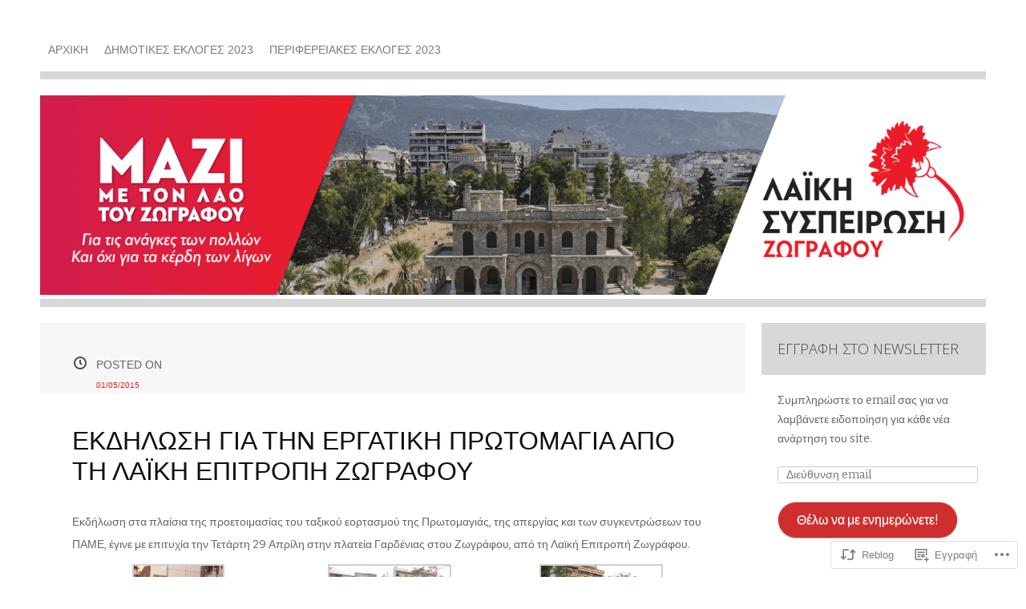

--- FILE ---
content_type: text/html; charset=UTF-8
request_url: https://laikisyspeirosizografou.com/2015/05/01/%CE%B5%CE%BA%CE%B4%CE%B7%CE%BB%CF%89%CF%83%CE%B7-%CE%B3%CE%B9%CE%B1-%CF%84%CE%B7%CE%BD-%CE%B5%CF%81%CE%B3%CE%B1%CF%84%CE%B9%CE%BA%CE%B7-%CF%80%CF%81%CF%89%CF%84%CE%BF%CE%BC%CE%B1%CE%B3%CE%B9%CE%B1-2/
body_size: 28954
content:
<!DOCTYPE html>
<html lang="el-GR">
<head>
<meta charset="UTF-8">
<meta name="viewport" content="width=device-width">
<title>ΕΚΔΗΛΩΣΗ ΓΙΑ ΤΗΝ ΕΡΓΑΤΙΚΗ ΠΡΩΤΟΜΑΓΙΑ ΑΠΟ ΤΗ ΛΑΪΚΗ ΕΠΙΤΡΟΠΗ ΖΩΓΡΑΦΟΥ | ΛΑΪΚΗ ΣΥΣΠΕΙΡΩΣΗ ΖΩΓΡΑΦΟΥ</title>
<link rel="profile" href="http://gmpg.org/xfn/11">
<link rel="pingback" href="https://laikisyspeirosizografou.com/xmlrpc.php">

<meta name='robots' content='max-image-preview:large' />

<!-- Async WordPress.com Remote Login -->
<script id="wpcom_remote_login_js">
var wpcom_remote_login_extra_auth = '';
function wpcom_remote_login_remove_dom_node_id( element_id ) {
	var dom_node = document.getElementById( element_id );
	if ( dom_node ) { dom_node.parentNode.removeChild( dom_node ); }
}
function wpcom_remote_login_remove_dom_node_classes( class_name ) {
	var dom_nodes = document.querySelectorAll( '.' + class_name );
	for ( var i = 0; i < dom_nodes.length; i++ ) {
		dom_nodes[ i ].parentNode.removeChild( dom_nodes[ i ] );
	}
}
function wpcom_remote_login_final_cleanup() {
	wpcom_remote_login_remove_dom_node_classes( "wpcom_remote_login_msg" );
	wpcom_remote_login_remove_dom_node_id( "wpcom_remote_login_key" );
	wpcom_remote_login_remove_dom_node_id( "wpcom_remote_login_validate" );
	wpcom_remote_login_remove_dom_node_id( "wpcom_remote_login_js" );
	wpcom_remote_login_remove_dom_node_id( "wpcom_request_access_iframe" );
	wpcom_remote_login_remove_dom_node_id( "wpcom_request_access_styles" );
}

// Watch for messages back from the remote login
window.addEventListener( "message", function( e ) {
	if ( e.origin === "https://r-login.wordpress.com" ) {
		var data = {};
		try {
			data = JSON.parse( e.data );
		} catch( e ) {
			wpcom_remote_login_final_cleanup();
			return;
		}

		if ( data.msg === 'LOGIN' ) {
			// Clean up the login check iframe
			wpcom_remote_login_remove_dom_node_id( "wpcom_remote_login_key" );

			var id_regex = new RegExp( /^[0-9]+$/ );
			var token_regex = new RegExp( /^.*|.*|.*$/ );
			if (
				token_regex.test( data.token )
				&& id_regex.test( data.wpcomid )
			) {
				// We have everything we need to ask for a login
				var script = document.createElement( "script" );
				script.setAttribute( "id", "wpcom_remote_login_validate" );
				script.src = '/remote-login.php?wpcom_remote_login=validate'
					+ '&wpcomid=' + data.wpcomid
					+ '&token=' + encodeURIComponent( data.token )
					+ '&host=' + window.location.protocol
					+ '//' + window.location.hostname
					+ '&postid=996'
					+ '&is_singular=1';
				document.body.appendChild( script );
			}

			return;
		}

		// Safari ITP, not logged in, so redirect
		if ( data.msg === 'LOGIN-REDIRECT' ) {
			window.location = 'https://wordpress.com/log-in?redirect_to=' + window.location.href;
			return;
		}

		// Safari ITP, storage access failed, remove the request
		if ( data.msg === 'LOGIN-REMOVE' ) {
			var css_zap = 'html { -webkit-transition: margin-top 1s; transition: margin-top 1s; } /* 9001 */ html { margin-top: 0 !important; } * html body { margin-top: 0 !important; } @media screen and ( max-width: 782px ) { html { margin-top: 0 !important; } * html body { margin-top: 0 !important; } }';
			var style_zap = document.createElement( 'style' );
			style_zap.type = 'text/css';
			style_zap.appendChild( document.createTextNode( css_zap ) );
			document.body.appendChild( style_zap );

			var e = document.getElementById( 'wpcom_request_access_iframe' );
			e.parentNode.removeChild( e );

			document.cookie = 'wordpress_com_login_access=denied; path=/; max-age=31536000';

			return;
		}

		// Safari ITP
		if ( data.msg === 'REQUEST_ACCESS' ) {
			console.log( 'request access: safari' );

			// Check ITP iframe enable/disable knob
			if ( wpcom_remote_login_extra_auth !== 'safari_itp_iframe' ) {
				return;
			}

			// If we are in a "private window" there is no ITP.
			var private_window = false;
			try {
				var opendb = window.openDatabase( null, null, null, null );
			} catch( e ) {
				private_window = true;
			}

			if ( private_window ) {
				console.log( 'private window' );
				return;
			}

			var iframe = document.createElement( 'iframe' );
			iframe.id = 'wpcom_request_access_iframe';
			iframe.setAttribute( 'scrolling', 'no' );
			iframe.setAttribute( 'sandbox', 'allow-storage-access-by-user-activation allow-scripts allow-same-origin allow-top-navigation-by-user-activation' );
			iframe.src = 'https://r-login.wordpress.com/remote-login.php?wpcom_remote_login=request_access&origin=' + encodeURIComponent( data.origin ) + '&wpcomid=' + encodeURIComponent( data.wpcomid );

			var css = 'html { -webkit-transition: margin-top 1s; transition: margin-top 1s; } /* 9001 */ html { margin-top: 46px !important; } * html body { margin-top: 46px !important; } @media screen and ( max-width: 660px ) { html { margin-top: 71px !important; } * html body { margin-top: 71px !important; } #wpcom_request_access_iframe { display: block; height: 71px !important; } } #wpcom_request_access_iframe { border: 0px; height: 46px; position: fixed; top: 0; left: 0; width: 100%; min-width: 100%; z-index: 99999; background: #23282d; } ';

			var style = document.createElement( 'style' );
			style.type = 'text/css';
			style.id = 'wpcom_request_access_styles';
			style.appendChild( document.createTextNode( css ) );
			document.body.appendChild( style );

			document.body.appendChild( iframe );
		}

		if ( data.msg === 'DONE' ) {
			wpcom_remote_login_final_cleanup();
		}
	}
}, false );

// Inject the remote login iframe after the page has had a chance to load
// more critical resources
window.addEventListener( "DOMContentLoaded", function( e ) {
	var iframe = document.createElement( "iframe" );
	iframe.style.display = "none";
	iframe.setAttribute( "scrolling", "no" );
	iframe.setAttribute( "id", "wpcom_remote_login_key" );
	iframe.src = "https://r-login.wordpress.com/remote-login.php"
		+ "?wpcom_remote_login=key"
		+ "&origin=aHR0cHM6Ly9sYWlraXN5c3BlaXJvc2l6b2dyYWZvdS5jb20%3D"
		+ "&wpcomid=14872651"
		+ "&time=" + Math.floor( Date.now() / 1000 );
	document.body.appendChild( iframe );
}, false );
</script>
<link rel='dns-prefetch' href='//s0.wp.com' />
<link rel='dns-prefetch' href='//fonts-api.wp.com' />
<link rel="alternate" type="application/rss+xml" title="Ροή RSS &raquo; ΛΑΪΚΗ ΣΥΣΠΕΙΡΩΣΗ ΖΩΓΡΑΦΟΥ" href="https://laikisyspeirosizografou.com/feed/" />
<link rel="alternate" type="application/rss+xml" title="Κανάλι σχολίων &raquo; ΛΑΪΚΗ ΣΥΣΠΕΙΡΩΣΗ ΖΩΓΡΑΦΟΥ" href="https://laikisyspeirosizografou.com/comments/feed/" />
<link rel="alternate" type="application/rss+xml" title="Κανάλι σχολίων ΕΚΔΗΛΩΣΗ ΓΙΑ ΤΗΝ ΕΡΓΑΤΙΚΗ ΠΡΩΤΟΜΑΓΙΑ ΑΠΟ ΤΗ ΛΑΪΚΗ ΕΠΙΤΡΟΠΗ&nbsp;ΖΩΓΡΑΦΟΥ &raquo; ΛΑΪΚΗ ΣΥΣΠΕΙΡΩΣΗ ΖΩΓΡΑΦΟΥ" href="https://laikisyspeirosizografou.com/2015/05/01/%ce%b5%ce%ba%ce%b4%ce%b7%ce%bb%cf%89%cf%83%ce%b7-%ce%b3%ce%b9%ce%b1-%cf%84%ce%b7%ce%bd-%ce%b5%cf%81%ce%b3%ce%b1%cf%84%ce%b9%ce%ba%ce%b7-%cf%80%cf%81%cf%89%cf%84%ce%bf%ce%bc%ce%b1%ce%b3%ce%b9%ce%b1-2/feed/" />
	<script type="text/javascript">
		/* <![CDATA[ */
		function addLoadEvent(func) {
			var oldonload = window.onload;
			if (typeof window.onload != 'function') {
				window.onload = func;
			} else {
				window.onload = function () {
					oldonload();
					func();
				}
			}
		}
		/* ]]> */
	</script>
	<link crossorigin='anonymous' rel='stylesheet' id='all-css-0-1' href='/_static/??-eJxtzEkKgDAMQNELWYNjcSGeRdog1Q7BpHh9UQRBXD74fDhImRQFo0DIinxeXGRYUWg222PgHCEkmz0y7OhnQasosXxUGuYC/o/ebfh+b135FMZKd02th77t1hMpiDR+&cssminify=yes' type='text/css' media='all' />
<style id='wp-emoji-styles-inline-css'>

	img.wp-smiley, img.emoji {
		display: inline !important;
		border: none !important;
		box-shadow: none !important;
		height: 1em !important;
		width: 1em !important;
		margin: 0 0.07em !important;
		vertical-align: -0.1em !important;
		background: none !important;
		padding: 0 !important;
	}
/*# sourceURL=wp-emoji-styles-inline-css */
</style>
<link crossorigin='anonymous' rel='stylesheet' id='all-css-2-1' href='/wp-content/plugins/gutenberg-core/v22.2.0/build/styles/block-library/style.css?m=1764855221i&cssminify=yes' type='text/css' media='all' />
<style id='wp-block-library-inline-css'>
.has-text-align-justify {
	text-align:justify;
}
.has-text-align-justify{text-align:justify;}

/*# sourceURL=wp-block-library-inline-css */
</style><style id='global-styles-inline-css'>
:root{--wp--preset--aspect-ratio--square: 1;--wp--preset--aspect-ratio--4-3: 4/3;--wp--preset--aspect-ratio--3-4: 3/4;--wp--preset--aspect-ratio--3-2: 3/2;--wp--preset--aspect-ratio--2-3: 2/3;--wp--preset--aspect-ratio--16-9: 16/9;--wp--preset--aspect-ratio--9-16: 9/16;--wp--preset--color--black: #000000;--wp--preset--color--cyan-bluish-gray: #abb8c3;--wp--preset--color--white: #ffffff;--wp--preset--color--pale-pink: #f78da7;--wp--preset--color--vivid-red: #cf2e2e;--wp--preset--color--luminous-vivid-orange: #ff6900;--wp--preset--color--luminous-vivid-amber: #fcb900;--wp--preset--color--light-green-cyan: #7bdcb5;--wp--preset--color--vivid-green-cyan: #00d084;--wp--preset--color--pale-cyan-blue: #8ed1fc;--wp--preset--color--vivid-cyan-blue: #0693e3;--wp--preset--color--vivid-purple: #9b51e0;--wp--preset--gradient--vivid-cyan-blue-to-vivid-purple: linear-gradient(135deg,rgb(6,147,227) 0%,rgb(155,81,224) 100%);--wp--preset--gradient--light-green-cyan-to-vivid-green-cyan: linear-gradient(135deg,rgb(122,220,180) 0%,rgb(0,208,130) 100%);--wp--preset--gradient--luminous-vivid-amber-to-luminous-vivid-orange: linear-gradient(135deg,rgb(252,185,0) 0%,rgb(255,105,0) 100%);--wp--preset--gradient--luminous-vivid-orange-to-vivid-red: linear-gradient(135deg,rgb(255,105,0) 0%,rgb(207,46,46) 100%);--wp--preset--gradient--very-light-gray-to-cyan-bluish-gray: linear-gradient(135deg,rgb(238,238,238) 0%,rgb(169,184,195) 100%);--wp--preset--gradient--cool-to-warm-spectrum: linear-gradient(135deg,rgb(74,234,220) 0%,rgb(151,120,209) 20%,rgb(207,42,186) 40%,rgb(238,44,130) 60%,rgb(251,105,98) 80%,rgb(254,248,76) 100%);--wp--preset--gradient--blush-light-purple: linear-gradient(135deg,rgb(255,206,236) 0%,rgb(152,150,240) 100%);--wp--preset--gradient--blush-bordeaux: linear-gradient(135deg,rgb(254,205,165) 0%,rgb(254,45,45) 50%,rgb(107,0,62) 100%);--wp--preset--gradient--luminous-dusk: linear-gradient(135deg,rgb(255,203,112) 0%,rgb(199,81,192) 50%,rgb(65,88,208) 100%);--wp--preset--gradient--pale-ocean: linear-gradient(135deg,rgb(255,245,203) 0%,rgb(182,227,212) 50%,rgb(51,167,181) 100%);--wp--preset--gradient--electric-grass: linear-gradient(135deg,rgb(202,248,128) 0%,rgb(113,206,126) 100%);--wp--preset--gradient--midnight: linear-gradient(135deg,rgb(2,3,129) 0%,rgb(40,116,252) 100%);--wp--preset--font-size--small: 13px;--wp--preset--font-size--medium: 20px;--wp--preset--font-size--large: 36px;--wp--preset--font-size--x-large: 42px;--wp--preset--font-family--albert-sans: 'Albert Sans', sans-serif;--wp--preset--font-family--alegreya: Alegreya, serif;--wp--preset--font-family--arvo: Arvo, serif;--wp--preset--font-family--bodoni-moda: 'Bodoni Moda', serif;--wp--preset--font-family--bricolage-grotesque: 'Bricolage Grotesque', sans-serif;--wp--preset--font-family--cabin: Cabin, sans-serif;--wp--preset--font-family--chivo: Chivo, sans-serif;--wp--preset--font-family--commissioner: Commissioner, sans-serif;--wp--preset--font-family--cormorant: Cormorant, serif;--wp--preset--font-family--courier-prime: 'Courier Prime', monospace;--wp--preset--font-family--crimson-pro: 'Crimson Pro', serif;--wp--preset--font-family--dm-mono: 'DM Mono', monospace;--wp--preset--font-family--dm-sans: 'DM Sans', sans-serif;--wp--preset--font-family--dm-serif-display: 'DM Serif Display', serif;--wp--preset--font-family--domine: Domine, serif;--wp--preset--font-family--eb-garamond: 'EB Garamond', serif;--wp--preset--font-family--epilogue: Epilogue, sans-serif;--wp--preset--font-family--fahkwang: Fahkwang, sans-serif;--wp--preset--font-family--figtree: Figtree, sans-serif;--wp--preset--font-family--fira-sans: 'Fira Sans', sans-serif;--wp--preset--font-family--fjalla-one: 'Fjalla One', sans-serif;--wp--preset--font-family--fraunces: Fraunces, serif;--wp--preset--font-family--gabarito: Gabarito, system-ui;--wp--preset--font-family--ibm-plex-mono: 'IBM Plex Mono', monospace;--wp--preset--font-family--ibm-plex-sans: 'IBM Plex Sans', sans-serif;--wp--preset--font-family--ibarra-real-nova: 'Ibarra Real Nova', serif;--wp--preset--font-family--instrument-serif: 'Instrument Serif', serif;--wp--preset--font-family--inter: Inter, sans-serif;--wp--preset--font-family--josefin-sans: 'Josefin Sans', sans-serif;--wp--preset--font-family--jost: Jost, sans-serif;--wp--preset--font-family--libre-baskerville: 'Libre Baskerville', serif;--wp--preset--font-family--libre-franklin: 'Libre Franklin', sans-serif;--wp--preset--font-family--literata: Literata, serif;--wp--preset--font-family--lora: Lora, serif;--wp--preset--font-family--merriweather: Merriweather, serif;--wp--preset--font-family--montserrat: Montserrat, sans-serif;--wp--preset--font-family--newsreader: Newsreader, serif;--wp--preset--font-family--noto-sans-mono: 'Noto Sans Mono', sans-serif;--wp--preset--font-family--nunito: Nunito, sans-serif;--wp--preset--font-family--open-sans: 'Open Sans', sans-serif;--wp--preset--font-family--overpass: Overpass, sans-serif;--wp--preset--font-family--pt-serif: 'PT Serif', serif;--wp--preset--font-family--petrona: Petrona, serif;--wp--preset--font-family--piazzolla: Piazzolla, serif;--wp--preset--font-family--playfair-display: 'Playfair Display', serif;--wp--preset--font-family--plus-jakarta-sans: 'Plus Jakarta Sans', sans-serif;--wp--preset--font-family--poppins: Poppins, sans-serif;--wp--preset--font-family--raleway: Raleway, sans-serif;--wp--preset--font-family--roboto: Roboto, sans-serif;--wp--preset--font-family--roboto-slab: 'Roboto Slab', serif;--wp--preset--font-family--rubik: Rubik, sans-serif;--wp--preset--font-family--rufina: Rufina, serif;--wp--preset--font-family--sora: Sora, sans-serif;--wp--preset--font-family--source-sans-3: 'Source Sans 3', sans-serif;--wp--preset--font-family--source-serif-4: 'Source Serif 4', serif;--wp--preset--font-family--space-mono: 'Space Mono', monospace;--wp--preset--font-family--syne: Syne, sans-serif;--wp--preset--font-family--texturina: Texturina, serif;--wp--preset--font-family--urbanist: Urbanist, sans-serif;--wp--preset--font-family--work-sans: 'Work Sans', sans-serif;--wp--preset--spacing--20: 0.44rem;--wp--preset--spacing--30: 0.67rem;--wp--preset--spacing--40: 1rem;--wp--preset--spacing--50: 1.5rem;--wp--preset--spacing--60: 2.25rem;--wp--preset--spacing--70: 3.38rem;--wp--preset--spacing--80: 5.06rem;--wp--preset--shadow--natural: 6px 6px 9px rgba(0, 0, 0, 0.2);--wp--preset--shadow--deep: 12px 12px 50px rgba(0, 0, 0, 0.4);--wp--preset--shadow--sharp: 6px 6px 0px rgba(0, 0, 0, 0.2);--wp--preset--shadow--outlined: 6px 6px 0px -3px rgb(255, 255, 255), 6px 6px rgb(0, 0, 0);--wp--preset--shadow--crisp: 6px 6px 0px rgb(0, 0, 0);}:where(.is-layout-flex){gap: 0.5em;}:where(.is-layout-grid){gap: 0.5em;}body .is-layout-flex{display: flex;}.is-layout-flex{flex-wrap: wrap;align-items: center;}.is-layout-flex > :is(*, div){margin: 0;}body .is-layout-grid{display: grid;}.is-layout-grid > :is(*, div){margin: 0;}:where(.wp-block-columns.is-layout-flex){gap: 2em;}:where(.wp-block-columns.is-layout-grid){gap: 2em;}:where(.wp-block-post-template.is-layout-flex){gap: 1.25em;}:where(.wp-block-post-template.is-layout-grid){gap: 1.25em;}.has-black-color{color: var(--wp--preset--color--black) !important;}.has-cyan-bluish-gray-color{color: var(--wp--preset--color--cyan-bluish-gray) !important;}.has-white-color{color: var(--wp--preset--color--white) !important;}.has-pale-pink-color{color: var(--wp--preset--color--pale-pink) !important;}.has-vivid-red-color{color: var(--wp--preset--color--vivid-red) !important;}.has-luminous-vivid-orange-color{color: var(--wp--preset--color--luminous-vivid-orange) !important;}.has-luminous-vivid-amber-color{color: var(--wp--preset--color--luminous-vivid-amber) !important;}.has-light-green-cyan-color{color: var(--wp--preset--color--light-green-cyan) !important;}.has-vivid-green-cyan-color{color: var(--wp--preset--color--vivid-green-cyan) !important;}.has-pale-cyan-blue-color{color: var(--wp--preset--color--pale-cyan-blue) !important;}.has-vivid-cyan-blue-color{color: var(--wp--preset--color--vivid-cyan-blue) !important;}.has-vivid-purple-color{color: var(--wp--preset--color--vivid-purple) !important;}.has-black-background-color{background-color: var(--wp--preset--color--black) !important;}.has-cyan-bluish-gray-background-color{background-color: var(--wp--preset--color--cyan-bluish-gray) !important;}.has-white-background-color{background-color: var(--wp--preset--color--white) !important;}.has-pale-pink-background-color{background-color: var(--wp--preset--color--pale-pink) !important;}.has-vivid-red-background-color{background-color: var(--wp--preset--color--vivid-red) !important;}.has-luminous-vivid-orange-background-color{background-color: var(--wp--preset--color--luminous-vivid-orange) !important;}.has-luminous-vivid-amber-background-color{background-color: var(--wp--preset--color--luminous-vivid-amber) !important;}.has-light-green-cyan-background-color{background-color: var(--wp--preset--color--light-green-cyan) !important;}.has-vivid-green-cyan-background-color{background-color: var(--wp--preset--color--vivid-green-cyan) !important;}.has-pale-cyan-blue-background-color{background-color: var(--wp--preset--color--pale-cyan-blue) !important;}.has-vivid-cyan-blue-background-color{background-color: var(--wp--preset--color--vivid-cyan-blue) !important;}.has-vivid-purple-background-color{background-color: var(--wp--preset--color--vivid-purple) !important;}.has-black-border-color{border-color: var(--wp--preset--color--black) !important;}.has-cyan-bluish-gray-border-color{border-color: var(--wp--preset--color--cyan-bluish-gray) !important;}.has-white-border-color{border-color: var(--wp--preset--color--white) !important;}.has-pale-pink-border-color{border-color: var(--wp--preset--color--pale-pink) !important;}.has-vivid-red-border-color{border-color: var(--wp--preset--color--vivid-red) !important;}.has-luminous-vivid-orange-border-color{border-color: var(--wp--preset--color--luminous-vivid-orange) !important;}.has-luminous-vivid-amber-border-color{border-color: var(--wp--preset--color--luminous-vivid-amber) !important;}.has-light-green-cyan-border-color{border-color: var(--wp--preset--color--light-green-cyan) !important;}.has-vivid-green-cyan-border-color{border-color: var(--wp--preset--color--vivid-green-cyan) !important;}.has-pale-cyan-blue-border-color{border-color: var(--wp--preset--color--pale-cyan-blue) !important;}.has-vivid-cyan-blue-border-color{border-color: var(--wp--preset--color--vivid-cyan-blue) !important;}.has-vivid-purple-border-color{border-color: var(--wp--preset--color--vivid-purple) !important;}.has-vivid-cyan-blue-to-vivid-purple-gradient-background{background: var(--wp--preset--gradient--vivid-cyan-blue-to-vivid-purple) !important;}.has-light-green-cyan-to-vivid-green-cyan-gradient-background{background: var(--wp--preset--gradient--light-green-cyan-to-vivid-green-cyan) !important;}.has-luminous-vivid-amber-to-luminous-vivid-orange-gradient-background{background: var(--wp--preset--gradient--luminous-vivid-amber-to-luminous-vivid-orange) !important;}.has-luminous-vivid-orange-to-vivid-red-gradient-background{background: var(--wp--preset--gradient--luminous-vivid-orange-to-vivid-red) !important;}.has-very-light-gray-to-cyan-bluish-gray-gradient-background{background: var(--wp--preset--gradient--very-light-gray-to-cyan-bluish-gray) !important;}.has-cool-to-warm-spectrum-gradient-background{background: var(--wp--preset--gradient--cool-to-warm-spectrum) !important;}.has-blush-light-purple-gradient-background{background: var(--wp--preset--gradient--blush-light-purple) !important;}.has-blush-bordeaux-gradient-background{background: var(--wp--preset--gradient--blush-bordeaux) !important;}.has-luminous-dusk-gradient-background{background: var(--wp--preset--gradient--luminous-dusk) !important;}.has-pale-ocean-gradient-background{background: var(--wp--preset--gradient--pale-ocean) !important;}.has-electric-grass-gradient-background{background: var(--wp--preset--gradient--electric-grass) !important;}.has-midnight-gradient-background{background: var(--wp--preset--gradient--midnight) !important;}.has-small-font-size{font-size: var(--wp--preset--font-size--small) !important;}.has-medium-font-size{font-size: var(--wp--preset--font-size--medium) !important;}.has-large-font-size{font-size: var(--wp--preset--font-size--large) !important;}.has-x-large-font-size{font-size: var(--wp--preset--font-size--x-large) !important;}.has-albert-sans-font-family{font-family: var(--wp--preset--font-family--albert-sans) !important;}.has-alegreya-font-family{font-family: var(--wp--preset--font-family--alegreya) !important;}.has-arvo-font-family{font-family: var(--wp--preset--font-family--arvo) !important;}.has-bodoni-moda-font-family{font-family: var(--wp--preset--font-family--bodoni-moda) !important;}.has-bricolage-grotesque-font-family{font-family: var(--wp--preset--font-family--bricolage-grotesque) !important;}.has-cabin-font-family{font-family: var(--wp--preset--font-family--cabin) !important;}.has-chivo-font-family{font-family: var(--wp--preset--font-family--chivo) !important;}.has-commissioner-font-family{font-family: var(--wp--preset--font-family--commissioner) !important;}.has-cormorant-font-family{font-family: var(--wp--preset--font-family--cormorant) !important;}.has-courier-prime-font-family{font-family: var(--wp--preset--font-family--courier-prime) !important;}.has-crimson-pro-font-family{font-family: var(--wp--preset--font-family--crimson-pro) !important;}.has-dm-mono-font-family{font-family: var(--wp--preset--font-family--dm-mono) !important;}.has-dm-sans-font-family{font-family: var(--wp--preset--font-family--dm-sans) !important;}.has-dm-serif-display-font-family{font-family: var(--wp--preset--font-family--dm-serif-display) !important;}.has-domine-font-family{font-family: var(--wp--preset--font-family--domine) !important;}.has-eb-garamond-font-family{font-family: var(--wp--preset--font-family--eb-garamond) !important;}.has-epilogue-font-family{font-family: var(--wp--preset--font-family--epilogue) !important;}.has-fahkwang-font-family{font-family: var(--wp--preset--font-family--fahkwang) !important;}.has-figtree-font-family{font-family: var(--wp--preset--font-family--figtree) !important;}.has-fira-sans-font-family{font-family: var(--wp--preset--font-family--fira-sans) !important;}.has-fjalla-one-font-family{font-family: var(--wp--preset--font-family--fjalla-one) !important;}.has-fraunces-font-family{font-family: var(--wp--preset--font-family--fraunces) !important;}.has-gabarito-font-family{font-family: var(--wp--preset--font-family--gabarito) !important;}.has-ibm-plex-mono-font-family{font-family: var(--wp--preset--font-family--ibm-plex-mono) !important;}.has-ibm-plex-sans-font-family{font-family: var(--wp--preset--font-family--ibm-plex-sans) !important;}.has-ibarra-real-nova-font-family{font-family: var(--wp--preset--font-family--ibarra-real-nova) !important;}.has-instrument-serif-font-family{font-family: var(--wp--preset--font-family--instrument-serif) !important;}.has-inter-font-family{font-family: var(--wp--preset--font-family--inter) !important;}.has-josefin-sans-font-family{font-family: var(--wp--preset--font-family--josefin-sans) !important;}.has-jost-font-family{font-family: var(--wp--preset--font-family--jost) !important;}.has-libre-baskerville-font-family{font-family: var(--wp--preset--font-family--libre-baskerville) !important;}.has-libre-franklin-font-family{font-family: var(--wp--preset--font-family--libre-franklin) !important;}.has-literata-font-family{font-family: var(--wp--preset--font-family--literata) !important;}.has-lora-font-family{font-family: var(--wp--preset--font-family--lora) !important;}.has-merriweather-font-family{font-family: var(--wp--preset--font-family--merriweather) !important;}.has-montserrat-font-family{font-family: var(--wp--preset--font-family--montserrat) !important;}.has-newsreader-font-family{font-family: var(--wp--preset--font-family--newsreader) !important;}.has-noto-sans-mono-font-family{font-family: var(--wp--preset--font-family--noto-sans-mono) !important;}.has-nunito-font-family{font-family: var(--wp--preset--font-family--nunito) !important;}.has-open-sans-font-family{font-family: var(--wp--preset--font-family--open-sans) !important;}.has-overpass-font-family{font-family: var(--wp--preset--font-family--overpass) !important;}.has-pt-serif-font-family{font-family: var(--wp--preset--font-family--pt-serif) !important;}.has-petrona-font-family{font-family: var(--wp--preset--font-family--petrona) !important;}.has-piazzolla-font-family{font-family: var(--wp--preset--font-family--piazzolla) !important;}.has-playfair-display-font-family{font-family: var(--wp--preset--font-family--playfair-display) !important;}.has-plus-jakarta-sans-font-family{font-family: var(--wp--preset--font-family--plus-jakarta-sans) !important;}.has-poppins-font-family{font-family: var(--wp--preset--font-family--poppins) !important;}.has-raleway-font-family{font-family: var(--wp--preset--font-family--raleway) !important;}.has-roboto-font-family{font-family: var(--wp--preset--font-family--roboto) !important;}.has-roboto-slab-font-family{font-family: var(--wp--preset--font-family--roboto-slab) !important;}.has-rubik-font-family{font-family: var(--wp--preset--font-family--rubik) !important;}.has-rufina-font-family{font-family: var(--wp--preset--font-family--rufina) !important;}.has-sora-font-family{font-family: var(--wp--preset--font-family--sora) !important;}.has-source-sans-3-font-family{font-family: var(--wp--preset--font-family--source-sans-3) !important;}.has-source-serif-4-font-family{font-family: var(--wp--preset--font-family--source-serif-4) !important;}.has-space-mono-font-family{font-family: var(--wp--preset--font-family--space-mono) !important;}.has-syne-font-family{font-family: var(--wp--preset--font-family--syne) !important;}.has-texturina-font-family{font-family: var(--wp--preset--font-family--texturina) !important;}.has-urbanist-font-family{font-family: var(--wp--preset--font-family--urbanist) !important;}.has-work-sans-font-family{font-family: var(--wp--preset--font-family--work-sans) !important;}
/*# sourceURL=global-styles-inline-css */
</style>

<style id='classic-theme-styles-inline-css'>
/*! This file is auto-generated */
.wp-block-button__link{color:#fff;background-color:#32373c;border-radius:9999px;box-shadow:none;text-decoration:none;padding:calc(.667em + 2px) calc(1.333em + 2px);font-size:1.125em}.wp-block-file__button{background:#32373c;color:#fff;text-decoration:none}
/*# sourceURL=/wp-includes/css/classic-themes.min.css */
</style>
<link crossorigin='anonymous' rel='stylesheet' id='all-css-4-1' href='/_static/??-eJx9jkEKwkAMRS9kDKWl6kI8S2ca6shkGpoM1Z7eiLhS3ITP5z1+cBWIczEqhlxBcp1SUYzzQt6zDIZOMI1poEzs2D6q7vC3tqZxInNdPxmM7v8V8RkIQRZSBb+cKoNdfUu/vHeNUgNu/mFBtUemF3bhc3Pomv7Utt3x9gQgsk+t&cssminify=yes' type='text/css' media='all' />
<link rel='stylesheet' id='zoren-bitter-css' href='https://fonts-api.wp.com/css?family=Bitter:400,700,400italic' media='all' />
<link rel='stylesheet' id='zoren-open-sans-css' href='https://fonts-api.wp.com/css?family=Open+Sans:300italic,400italic,600italic,700italic,800italic,400,300,600,700,800' media='all' />
<link crossorigin='anonymous' rel='stylesheet' id='all-css-8-1' href='/_static/??-eJx9jtsKwjAQRH/IuHipxQfxUyRd1pia7IZsQtGvNwUfKopvc2DOMDAlg8KFuECsJoXqPCuMVJLF+5tBK8PFM4IjpuyboL/jGlVXsNgsN4qkkOoAT8nEMK9oeQQyU0KJX8LiRKYhiGvRQWst8J/kSEwQtMULf4C5BuvzrJ7jadN3u21/POy78QXT+mCA&cssminify=yes' type='text/css' media='all' />
<link crossorigin='anonymous' rel='stylesheet' id='print-css-9-1' href='/wp-content/mu-plugins/global-print/global-print.css?m=1465851035i&cssminify=yes' type='text/css' media='print' />
<style id='jetpack-global-styles-frontend-style-inline-css'>
:root { --font-headings: unset; --font-base: unset; --font-headings-default: -apple-system,BlinkMacSystemFont,"Segoe UI",Roboto,Oxygen-Sans,Ubuntu,Cantarell,"Helvetica Neue",sans-serif; --font-base-default: -apple-system,BlinkMacSystemFont,"Segoe UI",Roboto,Oxygen-Sans,Ubuntu,Cantarell,"Helvetica Neue",sans-serif;}
/*# sourceURL=jetpack-global-styles-frontend-style-inline-css */
</style>
<link crossorigin='anonymous' rel='stylesheet' id='all-css-12-1' href='/_static/??-eJyNjcsKAjEMRX/IGtQZBxfip0hMS9sxTYppGfx7H7gRN+7ugcs5sFRHKi1Ig9Jd5R6zGMyhVaTrh8G6QFHfORhYwlvw6P39PbPENZmt4G/ROQuBKWVkxxrVvuBH1lIoz2waILJekF+HUzlupnG3nQ77YZwfuRJIaQ==&cssminify=yes' type='text/css' media='all' />
<script type="text/javascript" id="jetpack_related-posts-js-extra">
/* <![CDATA[ */
var related_posts_js_options = {"post_heading":"h4"};
//# sourceURL=jetpack_related-posts-js-extra
/* ]]> */
</script>
<script type="text/javascript" id="wpcom-actionbar-placeholder-js-extra">
/* <![CDATA[ */
var actionbardata = {"siteID":"14872651","postID":"996","siteURL":"https://laikisyspeirosizografou.com","xhrURL":"https://laikisyspeirosizografou.com/wp-admin/admin-ajax.php","nonce":"7d8df276ec","isLoggedIn":"","statusMessage":"","subsEmailDefault":"instantly","proxyScriptUrl":"https://s0.wp.com/wp-content/js/wpcom-proxy-request.js?m=1513050504i&amp;ver=20211021","shortlink":"https://wp.me/p10p3t-g4","i18n":{"followedText":"\u039d\u03ad\u03b1 \u03ac\u03c1\u03b8\u03c1\u03b1 \u03b1\u03c0\u03cc \u03b1\u03c5\u03c4\u03cc\u03bd \u03c4\u03bf\u03bd \u03b9\u03c3\u03c4\u03cc\u03c4\u03bf\u03c0\u03bf \u03b8\u03b1 \u03b5\u03bc\u03c6\u03b1\u03bd\u03af\u03b6\u03bf\u03bd\u03c4\u03b1\u03b9 \u03c4\u03ce\u03c1\u03b1 \u03c3\u03c4\u03bf\u03bd \u003Ca href=\"https://wordpress.com/reader\"\u003E\u0391\u03bd\u03b1\u03b3\u03bd\u03ce\u03c3\u03c4\u03b7\u003C/a\u003E","foldBar":"\u03a3\u03cd\u03bc\u03c0\u03c4\u03c5\u03be\u03b7 \u03bc\u03c0\u03ac\u03c1\u03b1\u03c2","unfoldBar":"\u0386\u03bd\u03bf\u03b9\u03b3\u03bc\u03b1","shortLinkCopied":"\u039f \u03c3\u03cd\u03bd\u03b4\u03b5\u03c3\u03bc\u03bf\u03c2 \u03bc\u03b9\u03ba\u03c1\u03bf\u03cd URL \u03b1\u03bd\u03c4\u03b9\u03b3\u03c1\u03ac\u03c6\u03b7\u03ba\u03b5 \u03c3\u03c4\u03bf \u03c0\u03c1\u03cc\u03c7\u03b5\u03b9\u03c1\u03bf."}};
//# sourceURL=wpcom-actionbar-placeholder-js-extra
/* ]]> */
</script>
<script type="text/javascript" id="jetpack-mu-wpcom-settings-js-before">
/* <![CDATA[ */
var JETPACK_MU_WPCOM_SETTINGS = {"assetsUrl":"https://s0.wp.com/wp-content/mu-plugins/jetpack-mu-wpcom-plugin/sun/jetpack_vendor/automattic/jetpack-mu-wpcom/src/build/"};
//# sourceURL=jetpack-mu-wpcom-settings-js-before
/* ]]> */
</script>
<script crossorigin='anonymous' type='text/javascript'  src='/_static/??-eJx1jcEOwiAQRH9IunJo2ovxU0yFTQPCguyS2r8XE0zqwdNkMi9vYMvKJBIkgVhVDnV1xOBR8mIevQNXgpsjA/fqgoWCYRG0KicW/m1DdDR4PsHB6xsTROWSXvt3a7JQLfJn9M+KZe9xFPyFVHRraacdvsaLnsbxrPU0z/4NC+ROAA=='></script>
<script type="text/javascript" id="rlt-proxy-js-after">
/* <![CDATA[ */
	rltInitialize( {"token":null,"iframeOrigins":["https:\/\/widgets.wp.com"]} );
//# sourceURL=rlt-proxy-js-after
/* ]]> */
</script>
<link rel="EditURI" type="application/rsd+xml" title="RSD" href="https://laikisyspeirosizografou.wordpress.com/xmlrpc.php?rsd" />
<meta name="generator" content="WordPress.com" />
<link rel="canonical" href="https://laikisyspeirosizografou.com/2015/05/01/%ce%b5%ce%ba%ce%b4%ce%b7%ce%bb%cf%89%cf%83%ce%b7-%ce%b3%ce%b9%ce%b1-%cf%84%ce%b7%ce%bd-%ce%b5%cf%81%ce%b3%ce%b1%cf%84%ce%b9%ce%ba%ce%b7-%cf%80%cf%81%cf%89%cf%84%ce%bf%ce%bc%ce%b1%ce%b3%ce%b9%ce%b1-2/" />
<link rel='shortlink' href='https://wp.me/p10p3t-g4' />
<link rel="alternate" type="application/json+oembed" href="https://public-api.wordpress.com/oembed/?format=json&amp;url=https%3A%2F%2Flaikisyspeirosizografou.com%2F2015%2F05%2F01%2F%25ce%25b5%25ce%25ba%25ce%25b4%25ce%25b7%25ce%25bb%25cf%2589%25cf%2583%25ce%25b7-%25ce%25b3%25ce%25b9%25ce%25b1-%25cf%2584%25ce%25b7%25ce%25bd-%25ce%25b5%25cf%2581%25ce%25b3%25ce%25b1%25cf%2584%25ce%25b9%25ce%25ba%25ce%25b7-%25cf%2580%25cf%2581%25cf%2589%25cf%2584%25ce%25bf%25ce%25bc%25ce%25b1%25ce%25b3%25ce%25b9%25ce%25b1-2%2F&amp;for=wpcom-auto-discovery" /><link rel="alternate" type="application/xml+oembed" href="https://public-api.wordpress.com/oembed/?format=xml&amp;url=https%3A%2F%2Flaikisyspeirosizografou.com%2F2015%2F05%2F01%2F%25ce%25b5%25ce%25ba%25ce%25b4%25ce%25b7%25ce%25bb%25cf%2589%25cf%2583%25ce%25b7-%25ce%25b3%25ce%25b9%25ce%25b1-%25cf%2584%25ce%25b7%25ce%25bd-%25ce%25b5%25cf%2581%25ce%25b3%25ce%25b1%25cf%2584%25ce%25b9%25ce%25ba%25ce%25b7-%25cf%2580%25cf%2581%25cf%2589%25cf%2584%25ce%25bf%25ce%25bc%25ce%25b1%25ce%25b3%25ce%25b9%25ce%25b1-2%2F&amp;for=wpcom-auto-discovery" />
<!-- Jetpack Open Graph Tags -->
<meta property="og:type" content="article" />
<meta property="og:title" content="ΕΚΔΗΛΩΣΗ ΓΙΑ ΤΗΝ ΕΡΓΑΤΙΚΗ ΠΡΩΤΟΜΑΓΙΑ ΑΠΟ ΤΗ ΛΑΪΚΗ ΕΠΙΤΡΟΠΗ ΖΩΓΡΑΦΟΥ" />
<meta property="og:url" content="https://laikisyspeirosizografou.com/2015/05/01/%ce%b5%ce%ba%ce%b4%ce%b7%ce%bb%cf%89%cf%83%ce%b7-%ce%b3%ce%b9%ce%b1-%cf%84%ce%b7%ce%bd-%ce%b5%cf%81%ce%b3%ce%b1%cf%84%ce%b9%ce%ba%ce%b7-%cf%80%cf%81%cf%89%cf%84%ce%bf%ce%bc%ce%b1%ce%b3%ce%b9%ce%b1-2/" />
<meta property="og:description" content="Εκδήλωση στα πλαίσια της προετοιμασίας του ταξικού εορτασμού της Πρωτομαγιάς, της απεργίας και των συγκεντρώσεων του ΠΑΜΕ, έγινε με επιτυχία την Τετάρτη 29 Απρίλη στην πλατεία Γαρδένιας στου Ζωγράφ…" />
<meta property="article:published_time" content="2015-04-30T21:03:03+00:00" />
<meta property="article:modified_time" content="2015-04-30T21:03:03+00:00" />
<meta property="og:site_name" content="ΛΑΪΚΗ ΣΥΣΠΕΙΡΩΣΗ ΖΩΓΡΑΦΟΥ" />
<meta property="og:image" content="https://laikisyspeirosizografou.com/wp-content/uploads/2015/04/img_20150429_195349.jpg" />
<meta property="og:image:secure_url" content="https://i0.wp.com/laikisyspeirosizografou.com/wp-content/uploads/2015/04/img_20150429_195349.jpg?ssl=1" />
<meta property="og:image" content="https://laikisyspeirosizografou.com/wp-content/uploads/2015/04/img_20150429_194114.jpg" />
<meta property="og:image:secure_url" content="https://i0.wp.com/laikisyspeirosizografou.com/wp-content/uploads/2015/04/img_20150429_194114.jpg?ssl=1" />
<meta property="og:image" content="https://laikisyspeirosizografou.com/wp-content/uploads/2015/04/img_20150429_193841.jpg" />
<meta property="og:image:secure_url" content="https://i0.wp.com/laikisyspeirosizografou.com/wp-content/uploads/2015/04/img_20150429_193841.jpg?ssl=1" />
<meta property="og:image" content="https://laikisyspeirosizografou.com/wp-content/uploads/2015/04/img_20150429_193720.jpg" />
<meta property="og:image:secure_url" content="https://i0.wp.com/laikisyspeirosizografou.com/wp-content/uploads/2015/04/img_20150429_193720.jpg?ssl=1" />
<meta property="og:image" content="https://laikisyspeirosizografou.com/wp-content/uploads/2015/04/img_20150429_193701.jpg" />
<meta property="og:image:secure_url" content="https://i0.wp.com/laikisyspeirosizografou.com/wp-content/uploads/2015/04/img_20150429_193701.jpg?ssl=1" />
<meta property="og:image" content="https://laikisyspeirosizografou.com/wp-content/uploads/2015/04/img_20150429_201805.jpg" />
<meta property="og:image:secure_url" content="https://i0.wp.com/laikisyspeirosizografou.com/wp-content/uploads/2015/04/img_20150429_201805.jpg?ssl=1" />
<meta property="og:image:width" content="3120" />
<meta property="og:image:height" content="4208" />
<meta property="og:image:alt" content="" />
<meta property="og:locale" content="el_GR" />
<meta property="article:publisher" content="https://www.facebook.com/WordPresscom" />
<meta name="twitter:text:title" content="ΕΚΔΗΛΩΣΗ ΓΙΑ ΤΗΝ ΕΡΓΑΤΙΚΗ ΠΡΩΤΟΜΑΓΙΑ ΑΠΟ ΤΗ ΛΑΪΚΗ ΕΠΙΤΡΟΠΗ&nbsp;ΖΩΓΡΑΦΟΥ" />
<meta name="twitter:image" content="https://laikisyspeirosizografou.com/wp-content/uploads/2015/04/img_20150429_195349.jpg?w=1400" />
<meta name="twitter:card" content="summary_large_image" />

<!-- End Jetpack Open Graph Tags -->
<link rel='openid.server' href='https://laikisyspeirosizografou.com/?openidserver=1' />
<link rel='openid.delegate' href='https://laikisyspeirosizografou.com/' />
<link rel="search" type="application/opensearchdescription+xml" href="https://laikisyspeirosizografou.com/osd.xml" title="ΛΑΪΚΗ ΣΥΣΠΕΙΡΩΣΗ ΖΩΓΡΑΦΟΥ" />
<link rel="search" type="application/opensearchdescription+xml" href="https://s1.wp.com/opensearch.xml" title="WordPress.com" />
<meta name="theme-color" content="#ffffff" />
<meta name="description" content="Εκδήλωση στα πλαίσια της προετοιμασίας του ταξικού εορτασμού της Πρωτομαγιάς, της απεργίας και των συγκεντρώσεων του ΠΑΜΕ, έγινε με επιτυχία την Τετάρτη 29 Απρίλη στην πλατεία Γαρδένιας στου Ζωγράφου, από τη Λαϊκή Επιτροπή Ζωγράφου. Στον χώρο της εκδήλωσης λειτουργούσε από νωρίς έκθεση φωτογραφίας αφιερωμένη στην εργατική πρωτομαγιά, που την επιμελήθηκαν ο μαθητές του Λαϊκού Φροντιστηρίου,&hellip;" />
	<style type="text/css">
			.site-title,
		.site-description {
			position: absolute;
			clip: rect(1px, 1px, 1px, 1px);
		}
		.main-navigation {
			margin-left: 0;
			width: 940px;
		}
		@media only screen and (min-width: 1220px) {
			.main-navigation {
				width: 1180px;
			}
		}
		@media only screen and (min-width: 768px) and (max-width: 959px) {
			.main-navigation {
				width: 700px;
			}
		}
		@media only screen and (max-width: 767px) {
			.main-navigation {
				width: 100%;
			}
		}
		</style>
	<style type="text/css" id="custom-background-css">
body.custom-background { background-color: #ffffff; }
</style>
	<style type="text/css" id="custom-colors-css">body { background-color: #ffffff;}
h1.widget-title, h1.sidetitle, h2.widgettitle, .page-title { background-color: #D8D8D8;}
.site-footer, #infinite-footer { border-top-color: #D8D8D8;}
#masthead, .site-image { border-bottom-color: #D8D8D8;}
.main-navigation a:hover, .main-navigation a:active, .main-navigation .current-menu-item > a, .main-navigation .current_page_item > a { color: #CCCCCC;}
.main-navigation ul ul li { border-bottom-color: #CCCCCC;}
.main-navigation ul ul, #infinite-handle span, .entry-format-badge { background-color: #B8B8B8;}
.main-navigation ul ul:before { border-bottom-color: #B8B8B8;}
.main-navigation ul ul a:hover, .main-navigation ul ul a:active, .main-navigation ul ul .current-menu-item > a, .main-navigation ul ul .current_page_item > a { background-color: #ACACAC;}
a.entry-format-badge:hover { background-color: #999999;}
.site-title a, .site-description { color: #7b7979;}
.site-title a, .site-description { color: #7B7979;}
.main-navigation li, .main-navigation a { color: #C7C6C6;}
.main-navigation li, .main-navigation a { color: #7B7979;}
h1.widget-title, h1.sidetitle, h2.widgettitle, #respond h3, h2.comments-title { color: #A19F9F;}
h1.widget-title, h1.sidetitle, h2.widgettitle, #respond h3, h2.comments-title { color: #484646;}
a, .site-footer, .widget ul li a:hover { color: #ec1c1c;}
a, .site-footer, .widget ul li a:hover { color: #EC1C1C;}
.taglist ul li a:hover, ol.commentlist li .reply a:hover { background-color: #ec1c1c;}
a:hover, a:focus, a:active { color: #AE0E0E;}
.taglist ul li a, ol.commentlist li .reply a { background-color: #F8AAAA;}
blockquote { border-left-color: #F8AAAA;}
.rtl blockquote { border-right-color: #F8AAAA;}
</style>
<link rel="icon" href="https://laikisyspeirosizografou.com/wp-content/uploads/2021/10/cropped-cropped-cropped-lasy_02.png?w=32" sizes="32x32" />
<link rel="icon" href="https://laikisyspeirosizografou.com/wp-content/uploads/2021/10/cropped-cropped-cropped-lasy_02.png?w=192" sizes="192x192" />
<link rel="apple-touch-icon" href="https://laikisyspeirosizografou.com/wp-content/uploads/2021/10/cropped-cropped-cropped-lasy_02.png?w=180" />
<meta name="msapplication-TileImage" content="https://laikisyspeirosizografou.com/wp-content/uploads/2021/10/cropped-cropped-cropped-lasy_02.png?w=270" />
			<link rel="stylesheet" id="custom-css-css" type="text/css" href="https://s0.wp.com/?custom-css=1&#038;csblog=10p3t&#038;cscache=6&#038;csrev=33" />
			<link crossorigin='anonymous' rel='stylesheet' id='all-css-0-3' href='/_static/??-eJyVjssKwkAMRX/INowP1IX4KdKmg6SdScJkQn+/FR/gTpfncjhcmLVB4Rq5QvZGk9+JDcZYtcPpxWDOcCNG6JPgZGAzaSwtmm3g50CWwVM0wK6IW0wf5z382XseckrDir1hIa0kq/tFbSZ+hK/5Eo6H3fkU9mE7Lr2lXSA=&cssminify=yes' type='text/css' media='all' />
</head>

<body class="wp-singular post-template-default single single-post postid-996 single-format-standard custom-background wp-theme-pubzoren customizer-styles-applied jetpack-reblog-enabled custom-colors">
<div id="page" class="hfeed site">
		<header id="masthead" class="site-header" role="banner">
		<div class="site-branding">
			<h1 class="site-title"><a href="https://laikisyspeirosizografou.com/" title="ΛΑΪΚΗ ΣΥΣΠΕΙΡΩΣΗ ΖΩΓΡΑΦΟΥ" rel="home">ΛΑΪΚΗ ΣΥΣΠΕΙΡΩΣΗ ΖΩΓΡΑΦΟΥ</a></h1>
			<h2 class="site-description">Μπροστά οι ανάγκες του λαού</h2>
		</div>

		<nav id="site-navigation" class="main-navigation" role="navigation">
			<h1 class="menu-toggle">Μενού</h1>
			<div class="screen-reader-text skip-link"><a href="#content" title="Μετάβαση στο περιεχόμενο">Μετάβαση στο περιεχόμενο</a></div>

			<div class="menu-menu-container"><ul id="menu-menu" class="menu"><li id="menu-item-843" class="menu-item menu-item-type-custom menu-item-object-custom menu-item-843"><a href="http://www.laikisyspeirosizografou.com">ΑΡΧΙΚΗ</a></li>
<li id="menu-item-7341" class="menu-item menu-item-type-custom menu-item-object-custom menu-item-has-children menu-item-7341"><a href="#">Δημοτικές Εκλογές 2023</a>
<ul class="sub-menu">
	<li id="menu-item-7342" class="menu-item menu-item-type-post_type menu-item-object-page menu-item-7342"><a href="https://laikisyspeirosizografou.com/diakiriksi-2023/">Διακήρυξη</a></li>
	<li id="menu-item-7626" class="menu-item menu-item-type-post_type menu-item-object-page menu-item-7626"><a href="https://laikisyspeirosizografou.com/ypopsifioi_2023/">Υποψήφιοι Δημοτικοί Σύμβουλοι Ζωγράφου</a></li>
</ul>
</li>
<li id="menu-item-7295" class="menu-item menu-item-type-post_type menu-item-object-page menu-item-7295"><a href="https://laikisyspeirosizografou.com/%cf%85%cf%80%ce%bf%cf%88%ce%b7%cf%86%ce%b9%ce%bf%ce%b9-%cf%80%ce%b5%cf%81%ce%b9%cf%86%ce%b5%cf%81%ce%b5%ce%b9%ce%b1%cf%83-%ce%b1%cf%84%cf%84%ce%b9%ce%ba%ce%b7%cf%83/">Περιφερειακές Εκλογές 2023</a></li>
</ul></div>		</nav><!-- #site-navigation -->
	</header><!-- #masthead -->

		<a class="site-image"  href="https://laikisyspeirosizografou.com/" title="ΛΑΪΚΗ ΣΥΣΠΕΙΡΩΣΗ ΖΩΓΡΑΦΟΥ" rel="home">
		<img src="https://laikisyspeirosizografou.com/wp-content/uploads/2024/04/cropped-lasy-header-vil402x.png" width="1500" height="316" alt="" class="no-grav header-image responsive" />
	</a>
	
	<div id="main" class="site-main">
	<div id="primary" class="content-area">
		<div id="content" class="site-content" role="main">

		
			
<article id="post-996" class="post-996 post type-post status-publish format-standard hentry category-37946225">

		<div class="entry-meta clear">

					<span class="entry-format-badge genericon genericon-standard"><span class="screen-reader-text">Κλασσικό</span></span>
		
		<div class="author-meta ">
			<p>Αναρτήθηκε από τον/την:</p>
			<span><a href="https://laikisyspeirosizografou.com/author/laikisyspeirosizografou/" title="Άρθρα του/της laikisyspeirosizografou" rel="author">laikisyspeirosizografou</a></span>
		</div>
		<div class="clock-meta">
			<p>Posted on</p>
			<span><a href="https://laikisyspeirosizografou.com/2015/05/01/" rel="bookmark" title="12:03 πμ">01/05/2015</a></span>
		</div>
		<div class="category-meta">
			<p>Posted under</p>
			<span> <a href="https://laikisyspeirosizografou.com/category/%ce%bb%ce%b1%cf%8a%ce%ba%ce%b7-%cf%83%cf%85%cf%83%cf%80%ce%b5%ce%b9%cf%81%cf%89%cf%83%ce%b7/" rel="category tag">ΛΑΪΚΗ ΣΥΣΠΕΙΡΩΣΗ</a></span>
		</div>

			</div><!-- .entry-meta -->
	
	<h1 class="entry-title">ΕΚΔΗΛΩΣΗ ΓΙΑ ΤΗΝ ΕΡΓΑΤΙΚΗ ΠΡΩΤΟΜΑΓΙΑ ΑΠΟ ΤΗ ΛΑΪΚΗ ΕΠΙΤΡΟΠΗ&nbsp;ΖΩΓΡΑΦΟΥ</h1>
	<div class="entry-content clear">
		<div id="yiv3344966740yui_3_16_0_1_1430391573403_2501" class="yiv3344966740">Εκδήλωση στα πλαίσια της προετοιμασίας του ταξικού εορτασμού της Πρωτομαγιάς, της απεργίας και των συγκεντρώσεων του ΠΑΜΕ, έγινε με επιτυχία την Τετάρτη 29 Απρίλη στην πλατεία Γαρδένιας στου Ζωγράφου, από τη Λαϊκή Επιτροπή Ζωγράφου.</div>
<div id="yiv3344966740yui_3_16_0_1_1430391573403_2499" class="yiv3344966740" dir="ltr">

		<style type="text/css">
			#gallery-996-5 {
				margin: auto;
			}
			#gallery-996-5 .gallery-item {
				float: left;
				margin-top: 10px;
				text-align: center;
				width: 33%;
			}
			#gallery-996-5 img {
				border: 2px solid #cfcfcf;
			}
			#gallery-996-5 .gallery-caption {
				margin-left: 0;
			}
			/* see gallery_shortcode() in wp-includes/media.php */
		</style>
		<div data-carousel-extra='{&quot;blog_id&quot;:14872651,&quot;permalink&quot;:&quot;https://laikisyspeirosizografou.com/2015/05/01/%ce%b5%ce%ba%ce%b4%ce%b7%ce%bb%cf%89%cf%83%ce%b7-%ce%b3%ce%b9%ce%b1-%cf%84%ce%b7%ce%bd-%ce%b5%cf%81%ce%b3%ce%b1%cf%84%ce%b9%ce%ba%ce%b7-%cf%80%cf%81%cf%89%cf%84%ce%bf%ce%bc%ce%b1%ce%b3%ce%b9%ce%b1-2/&quot;}' id='gallery-996-5' class='gallery galleryid-996 gallery-columns-3 gallery-size-thumbnail'><dl class='gallery-item'>
			<dt class='gallery-icon portrait'>
				<img width="111" height="150" src="https://laikisyspeirosizografou.com/wp-content/uploads/2015/04/img_20150429_195349.jpg?w=111" class="attachment-thumbnail size-thumbnail" alt="" srcset="https://laikisyspeirosizografou.com/wp-content/uploads/2015/04/img_20150429_195349.jpg?w=111 111w, https://laikisyspeirosizografou.com/wp-content/uploads/2015/04/img_20150429_195349.jpg?w=222 222w" sizes="(max-width: 111px) 100vw, 111px" data-attachment-id="998" data-permalink="https://laikisyspeirosizografou.com/2015/05/01/%ce%b5%ce%ba%ce%b4%ce%b7%ce%bb%cf%89%cf%83%ce%b7-%ce%b3%ce%b9%ce%b1-%cf%84%ce%b7%ce%bd-%ce%b5%cf%81%ce%b3%ce%b1%cf%84%ce%b9%ce%ba%ce%b7-%cf%80%cf%81%cf%89%cf%84%ce%bf%ce%bc%ce%b1%ce%b3%ce%b9%ce%b1-2/img_20150429_195349/#main" data-orig-file="https://laikisyspeirosizografou.com/wp-content/uploads/2015/04/img_20150429_195349.jpg" data-orig-size="3120,4208" data-comments-opened="0" data-image-meta="{&quot;aperture&quot;:&quot;2.2&quot;,&quot;credit&quot;:&quot;&quot;,&quot;camera&quot;:&quot;Lenovo A806&quot;,&quot;caption&quot;:&quot;&quot;,&quot;created_timestamp&quot;:&quot;1430337229&quot;,&quot;copyright&quot;:&quot;&quot;,&quot;focal_length&quot;:&quot;3.85&quot;,&quot;iso&quot;:&quot;104&quot;,&quot;shutter_speed&quot;:&quot;0.008333&quot;,&quot;title&quot;:&quot;&quot;,&quot;orientation&quot;:&quot;1&quot;}" data-image-title="IMG_20150429_195349" data-image-description="" data-image-caption="" data-medium-file="https://laikisyspeirosizografou.com/wp-content/uploads/2015/04/img_20150429_195349.jpg?w=222" data-large-file="https://laikisyspeirosizografou.com/wp-content/uploads/2015/04/img_20150429_195349.jpg?w=759" />
			</dt></dl><dl class='gallery-item'>
			<dt class='gallery-icon landscape'>
				<img width="150" height="111" src="https://laikisyspeirosizografou.com/wp-content/uploads/2015/04/img_20150429_194114.jpg?w=150" class="attachment-thumbnail size-thumbnail" alt="" srcset="https://laikisyspeirosizografou.com/wp-content/uploads/2015/04/img_20150429_194114.jpg?w=150 150w, https://laikisyspeirosizografou.com/wp-content/uploads/2015/04/img_20150429_194114.jpg?w=300 300w" sizes="(max-width: 150px) 100vw, 150px" data-attachment-id="999" data-permalink="https://laikisyspeirosizografou.com/2015/05/01/%ce%b5%ce%ba%ce%b4%ce%b7%ce%bb%cf%89%cf%83%ce%b7-%ce%b3%ce%b9%ce%b1-%cf%84%ce%b7%ce%bd-%ce%b5%cf%81%ce%b3%ce%b1%cf%84%ce%b9%ce%ba%ce%b7-%cf%80%cf%81%cf%89%cf%84%ce%bf%ce%bc%ce%b1%ce%b3%ce%b9%ce%b1-2/img_20150429_194114/#main" data-orig-file="https://laikisyspeirosizografou.com/wp-content/uploads/2015/04/img_20150429_194114.jpg" data-orig-size="4208,3120" data-comments-opened="0" data-image-meta="{&quot;aperture&quot;:&quot;2.2&quot;,&quot;credit&quot;:&quot;&quot;,&quot;camera&quot;:&quot;Lenovo A806&quot;,&quot;caption&quot;:&quot;&quot;,&quot;created_timestamp&quot;:&quot;1430336474&quot;,&quot;copyright&quot;:&quot;&quot;,&quot;focal_length&quot;:&quot;3.85&quot;,&quot;iso&quot;:&quot;132&quot;,&quot;shutter_speed&quot;:&quot;0.009997&quot;,&quot;title&quot;:&quot;&quot;,&quot;orientation&quot;:&quot;1&quot;}" data-image-title="IMG_20150429_194114" data-image-description="" data-image-caption="" data-medium-file="https://laikisyspeirosizografou.com/wp-content/uploads/2015/04/img_20150429_194114.jpg?w=300" data-large-file="https://laikisyspeirosizografou.com/wp-content/uploads/2015/04/img_20150429_194114.jpg?w=800" />
			</dt></dl><dl class='gallery-item'>
			<dt class='gallery-icon landscape'>
				<img width="150" height="111" src="https://laikisyspeirosizografou.com/wp-content/uploads/2015/04/img_20150429_193841.jpg?w=150" class="attachment-thumbnail size-thumbnail" alt="" srcset="https://laikisyspeirosizografou.com/wp-content/uploads/2015/04/img_20150429_193841.jpg?w=150 150w, https://laikisyspeirosizografou.com/wp-content/uploads/2015/04/img_20150429_193841.jpg?w=300 300w" sizes="(max-width: 150px) 100vw, 150px" data-attachment-id="1000" data-permalink="https://laikisyspeirosizografou.com/2015/05/01/%ce%b5%ce%ba%ce%b4%ce%b7%ce%bb%cf%89%cf%83%ce%b7-%ce%b3%ce%b9%ce%b1-%cf%84%ce%b7%ce%bd-%ce%b5%cf%81%ce%b3%ce%b1%cf%84%ce%b9%ce%ba%ce%b7-%cf%80%cf%81%cf%89%cf%84%ce%bf%ce%bc%ce%b1%ce%b3%ce%b9%ce%b1-2/img_20150429_193841/#main" data-orig-file="https://laikisyspeirosizografou.com/wp-content/uploads/2015/04/img_20150429_193841.jpg" data-orig-size="4208,3120" data-comments-opened="0" data-image-meta="{&quot;aperture&quot;:&quot;2.2&quot;,&quot;credit&quot;:&quot;&quot;,&quot;camera&quot;:&quot;Lenovo A806&quot;,&quot;caption&quot;:&quot;&quot;,&quot;created_timestamp&quot;:&quot;1430336322&quot;,&quot;copyright&quot;:&quot;&quot;,&quot;focal_length&quot;:&quot;3.85&quot;,&quot;iso&quot;:&quot;103&quot;,&quot;shutter_speed&quot;:&quot;0.009997&quot;,&quot;title&quot;:&quot;&quot;,&quot;orientation&quot;:&quot;1&quot;}" data-image-title="IMG_20150429_193841" data-image-description="" data-image-caption="" data-medium-file="https://laikisyspeirosizografou.com/wp-content/uploads/2015/04/img_20150429_193841.jpg?w=300" data-large-file="https://laikisyspeirosizografou.com/wp-content/uploads/2015/04/img_20150429_193841.jpg?w=800" />
			</dt></dl><br style="clear: both" /><dl class='gallery-item'>
			<dt class='gallery-icon landscape'>
				<img width="150" height="111" src="https://laikisyspeirosizografou.com/wp-content/uploads/2015/04/img_20150429_193720.jpg?w=150" class="attachment-thumbnail size-thumbnail" alt="" srcset="https://laikisyspeirosizografou.com/wp-content/uploads/2015/04/img_20150429_193720.jpg?w=150 150w, https://laikisyspeirosizografou.com/wp-content/uploads/2015/04/img_20150429_193720.jpg?w=300 300w" sizes="(max-width: 150px) 100vw, 150px" data-attachment-id="1001" data-permalink="https://laikisyspeirosizografou.com/2015/05/01/%ce%b5%ce%ba%ce%b4%ce%b7%ce%bb%cf%89%cf%83%ce%b7-%ce%b3%ce%b9%ce%b1-%cf%84%ce%b7%ce%bd-%ce%b5%cf%81%ce%b3%ce%b1%cf%84%ce%b9%ce%ba%ce%b7-%cf%80%cf%81%cf%89%cf%84%ce%bf%ce%bc%ce%b1%ce%b3%ce%b9%ce%b1-2/img_20150429_193720/#main" data-orig-file="https://laikisyspeirosizografou.com/wp-content/uploads/2015/04/img_20150429_193720.jpg" data-orig-size="4208,3120" data-comments-opened="0" data-image-meta="{&quot;aperture&quot;:&quot;2.2&quot;,&quot;credit&quot;:&quot;&quot;,&quot;camera&quot;:&quot;Lenovo A806&quot;,&quot;caption&quot;:&quot;&quot;,&quot;created_timestamp&quot;:&quot;1430336241&quot;,&quot;copyright&quot;:&quot;&quot;,&quot;focal_length&quot;:&quot;3.85&quot;,&quot;iso&quot;:&quot;104&quot;,&quot;shutter_speed&quot;:&quot;0.004832&quot;,&quot;title&quot;:&quot;&quot;,&quot;orientation&quot;:&quot;1&quot;}" data-image-title="IMG_20150429_193720" data-image-description="" data-image-caption="" data-medium-file="https://laikisyspeirosizografou.com/wp-content/uploads/2015/04/img_20150429_193720.jpg?w=300" data-large-file="https://laikisyspeirosizografou.com/wp-content/uploads/2015/04/img_20150429_193720.jpg?w=800" />
			</dt></dl><dl class='gallery-item'>
			<dt class='gallery-icon landscape'>
				<img width="150" height="111" src="https://laikisyspeirosizografou.com/wp-content/uploads/2015/04/img_20150429_193701.jpg?w=150" class="attachment-thumbnail size-thumbnail" alt="" srcset="https://laikisyspeirosizografou.com/wp-content/uploads/2015/04/img_20150429_193701.jpg?w=150 150w, https://laikisyspeirosizografou.com/wp-content/uploads/2015/04/img_20150429_193701.jpg?w=300 300w" sizes="(max-width: 150px) 100vw, 150px" data-attachment-id="1002" data-permalink="https://laikisyspeirosizografou.com/2015/05/01/%ce%b5%ce%ba%ce%b4%ce%b7%ce%bb%cf%89%cf%83%ce%b7-%ce%b3%ce%b9%ce%b1-%cf%84%ce%b7%ce%bd-%ce%b5%cf%81%ce%b3%ce%b1%cf%84%ce%b9%ce%ba%ce%b7-%cf%80%cf%81%cf%89%cf%84%ce%bf%ce%bc%ce%b1%ce%b3%ce%b9%ce%b1-2/img_20150429_193701/#main" data-orig-file="https://laikisyspeirosizografou.com/wp-content/uploads/2015/04/img_20150429_193701.jpg" data-orig-size="4208,3120" data-comments-opened="0" data-image-meta="{&quot;aperture&quot;:&quot;2.2&quot;,&quot;credit&quot;:&quot;&quot;,&quot;camera&quot;:&quot;Lenovo A806&quot;,&quot;caption&quot;:&quot;&quot;,&quot;created_timestamp&quot;:&quot;1430336222&quot;,&quot;copyright&quot;:&quot;&quot;,&quot;focal_length&quot;:&quot;3.85&quot;,&quot;iso&quot;:&quot;104&quot;,&quot;shutter_speed&quot;:&quot;0.006331&quot;,&quot;title&quot;:&quot;&quot;,&quot;orientation&quot;:&quot;1&quot;}" data-image-title="IMG_20150429_193701" data-image-description="" data-image-caption="" data-medium-file="https://laikisyspeirosizografou.com/wp-content/uploads/2015/04/img_20150429_193701.jpg?w=300" data-large-file="https://laikisyspeirosizografou.com/wp-content/uploads/2015/04/img_20150429_193701.jpg?w=800" />
			</dt></dl><dl class='gallery-item'>
			<dt class='gallery-icon landscape'>
				<img width="150" height="111" src="https://laikisyspeirosizografou.com/wp-content/uploads/2015/04/img_20150429_201805.jpg?w=150" class="attachment-thumbnail size-thumbnail" alt="" srcset="https://laikisyspeirosizografou.com/wp-content/uploads/2015/04/img_20150429_201805.jpg?w=150 150w, https://laikisyspeirosizografou.com/wp-content/uploads/2015/04/img_20150429_201805.jpg?w=300 300w" sizes="(max-width: 150px) 100vw, 150px" data-attachment-id="997" data-permalink="https://laikisyspeirosizografou.com/2015/05/01/%ce%b5%ce%ba%ce%b4%ce%b7%ce%bb%cf%89%cf%83%ce%b7-%ce%b3%ce%b9%ce%b1-%cf%84%ce%b7%ce%bd-%ce%b5%cf%81%ce%b3%ce%b1%cf%84%ce%b9%ce%ba%ce%b7-%cf%80%cf%81%cf%89%cf%84%ce%bf%ce%bc%ce%b1%ce%b3%ce%b9%ce%b1-2/img_20150429_201805/#main" data-orig-file="https://laikisyspeirosizografou.com/wp-content/uploads/2015/04/img_20150429_201805.jpg" data-orig-size="4208,3120" data-comments-opened="0" data-image-meta="{&quot;aperture&quot;:&quot;2.2&quot;,&quot;credit&quot;:&quot;&quot;,&quot;camera&quot;:&quot;Lenovo A806&quot;,&quot;caption&quot;:&quot;&quot;,&quot;created_timestamp&quot;:&quot;1430338686&quot;,&quot;copyright&quot;:&quot;&quot;,&quot;focal_length&quot;:&quot;3.85&quot;,&quot;iso&quot;:&quot;134&quot;,&quot;shutter_speed&quot;:&quot;0.059995&quot;,&quot;title&quot;:&quot;&quot;,&quot;orientation&quot;:&quot;1&quot;}" data-image-title="IMG_20150429_201805" data-image-description="" data-image-caption="" data-medium-file="https://laikisyspeirosizografou.com/wp-content/uploads/2015/04/img_20150429_201805.jpg?w=300" data-large-file="https://laikisyspeirosizografou.com/wp-content/uploads/2015/04/img_20150429_201805.jpg?w=800" />
			</dt></dl><br style="clear: both" />
		</div>

<p>Στον χώρο της εκδήλωσης λειτουργούσε από νωρίς έκθεση φωτογραφίας αφιερωμένη στην εργατική πρωτομαγιά, που την επιμελήθηκαν ο μαθητές του Λαϊκού Φροντιστηρίου, ο Δημοκρατικός Σύλλογος Γυναικών Ζωγράφου και  το Σωματείο Συνταξιούχων ΙΚΑ Ζωγράφου. Την εκδήλωση άνοιξε με σύντομο χαιρετισμό η πρόεδρος του Δημοκρατικού Συλλόγου Γυναικών ενώ την κεντρική ομιλία έκανε η Αλεξάνδρα Μπαλού μέλος της Ε.Γ. του ΠΑΜΕ.  Αμέσως μετά ακολούθησε,  καλλιτεχνικό πρόγραμμα με εργατικά λαϊκά τραγούδια.</p></div>
<div id="jp-post-flair" class="sharedaddy sd-like-enabled sd-sharing-enabled"><div class="sharedaddy sd-sharing-enabled"><div class="robots-nocontent sd-block sd-social sd-social-icon sd-sharing"><h3 class="sd-title">ΜΟΙΡΑΣΤΕΙΤΕ ΤΟ:</h3><div class="sd-content"><ul><li class="share-email"><a rel="nofollow noopener noreferrer"
				data-shared="sharing-email-996"
				class="share-email sd-button share-icon no-text"
				href="mailto:?subject=%5B%CE%94%CE%B9%CE%B1%CE%BC%CE%BF%CE%B9%CF%81%CE%B1%CF%83%CE%BC%CE%AD%CE%BD%CE%B7%20%CE%B4%CE%B7%CE%BC%CE%BF%CF%83%CE%AF%CE%B5%CF%85%CF%83%CE%B7%5D%20%CE%95%CE%9A%CE%94%CE%97%CE%9B%CE%A9%CE%A3%CE%97%20%CE%93%CE%99%CE%91%20%CE%A4%CE%97%CE%9D%20%CE%95%CE%A1%CE%93%CE%91%CE%A4%CE%99%CE%9A%CE%97%20%CE%A0%CE%A1%CE%A9%CE%A4%CE%9F%CE%9C%CE%91%CE%93%CE%99%CE%91%20%CE%91%CE%A0%CE%9F%20%CE%A4%CE%97%20%CE%9B%CE%91%CE%AA%CE%9A%CE%97%20%CE%95%CE%A0%CE%99%CE%A4%CE%A1%CE%9F%CE%A0%CE%97%20%CE%96%CE%A9%CE%93%CE%A1%CE%91%CE%A6%CE%9F%CE%A5&#038;body=https%3A%2F%2Flaikisyspeirosizografou.com%2F2015%2F05%2F01%2F%25ce%25b5%25ce%25ba%25ce%25b4%25ce%25b7%25ce%25bb%25cf%2589%25cf%2583%25ce%25b7-%25ce%25b3%25ce%25b9%25ce%25b1-%25cf%2584%25ce%25b7%25ce%25bd-%25ce%25b5%25cf%2581%25ce%25b3%25ce%25b1%25cf%2584%25ce%25b9%25ce%25ba%25ce%25b7-%25cf%2580%25cf%2581%25cf%2589%25cf%2584%25ce%25bf%25ce%25bc%25ce%25b1%25ce%25b3%25ce%25b9%25ce%25b1-2%2F&#038;share=email"
				target="_blank"
				aria-labelledby="sharing-email-996"
				data-email-share-error-title="Έχεις ρυθμίσει το email;" data-email-share-error-text="Αν έχεις προβλήματα με την κοινοποίηση μέσω email, μπορεί να μην έχεις ρυθμίσει το email για τον περιηγητή σου. Ίσως χρειαστεί να δημιουργήσεις ένα νέο email μόνος/μόνη σου." data-email-share-nonce="8553e485bc" data-email-share-track-url="https://laikisyspeirosizografou.com/2015/05/01/%ce%b5%ce%ba%ce%b4%ce%b7%ce%bb%cf%89%cf%83%ce%b7-%ce%b3%ce%b9%ce%b1-%cf%84%ce%b7%ce%bd-%ce%b5%cf%81%ce%b3%ce%b1%cf%84%ce%b9%ce%ba%ce%b7-%cf%80%cf%81%cf%89%cf%84%ce%bf%ce%bc%ce%b1%ce%b3%ce%b9%ce%b1-2/?share=email">
				<span id="sharing-email-996" hidden>Στείλε ένα σύνδεσμο σε έναν φίλο(Ανοίγει σε νέο παράθυρο)</span>
				<span>Email</span>
			</a></li><li class="share-print"><a rel="nofollow noopener noreferrer"
				data-shared="sharing-print-996"
				class="share-print sd-button share-icon no-text"
				href="https://laikisyspeirosizografou.com/2015/05/01/%ce%b5%ce%ba%ce%b4%ce%b7%ce%bb%cf%89%cf%83%ce%b7-%ce%b3%ce%b9%ce%b1-%cf%84%ce%b7%ce%bd-%ce%b5%cf%81%ce%b3%ce%b1%cf%84%ce%b9%ce%ba%ce%b7-%cf%80%cf%81%cf%89%cf%84%ce%bf%ce%bc%ce%b1%ce%b3%ce%b9%ce%b1-2/#print?share=print"
				target="_blank"
				aria-labelledby="sharing-print-996"
				>
				<span id="sharing-print-996" hidden>Εκτύπωση(Ανοίγει σε νέο παράθυρο)</span>
				<span>Εκτύπωση</span>
			</a></li><li class="share-twitter"><a rel="nofollow noopener noreferrer"
				data-shared="sharing-twitter-996"
				class="share-twitter sd-button share-icon no-text"
				href="https://laikisyspeirosizografou.com/2015/05/01/%ce%b5%ce%ba%ce%b4%ce%b7%ce%bb%cf%89%cf%83%ce%b7-%ce%b3%ce%b9%ce%b1-%cf%84%ce%b7%ce%bd-%ce%b5%cf%81%ce%b3%ce%b1%cf%84%ce%b9%ce%ba%ce%b7-%cf%80%cf%81%cf%89%cf%84%ce%bf%ce%bc%ce%b1%ce%b3%ce%b9%ce%b1-2/?share=twitter"
				target="_blank"
				aria-labelledby="sharing-twitter-996"
				>
				<span id="sharing-twitter-996" hidden>Μοιραστείτε στο X(Ανοίγει σε νέο παράθυρο)</span>
				<span>Χ</span>
			</a></li><li class="share-facebook"><a rel="nofollow noopener noreferrer"
				data-shared="sharing-facebook-996"
				class="share-facebook sd-button share-icon no-text"
				href="https://laikisyspeirosizografou.com/2015/05/01/%ce%b5%ce%ba%ce%b4%ce%b7%ce%bb%cf%89%cf%83%ce%b7-%ce%b3%ce%b9%ce%b1-%cf%84%ce%b7%ce%bd-%ce%b5%cf%81%ce%b3%ce%b1%cf%84%ce%b9%ce%ba%ce%b7-%cf%80%cf%81%cf%89%cf%84%ce%bf%ce%bc%ce%b1%ce%b3%ce%b9%ce%b1-2/?share=facebook"
				target="_blank"
				aria-labelledby="sharing-facebook-996"
				>
				<span id="sharing-facebook-996" hidden>Mοιραστείτε στο Facebook(Ανοίγει σε νέο παράθυρο)</span>
				<span>Facebook</span>
			</a></li><li class="share-end"></li></ul></div></div></div><div class='sharedaddy sd-block sd-like jetpack-likes-widget-wrapper jetpack-likes-widget-unloaded' id='like-post-wrapper-14872651-996-696bb4571e26c' data-src='//widgets.wp.com/likes/index.html?ver=20260117#blog_id=14872651&amp;post_id=996&amp;origin=laikisyspeirosizografou.wordpress.com&amp;obj_id=14872651-996-696bb4571e26c&amp;domain=laikisyspeirosizografou.com' data-name='like-post-frame-14872651-996-696bb4571e26c' data-title='Μου αρέσει ή Επαναδημοσίευση'><div class='likes-widget-placeholder post-likes-widget-placeholder' style='height: 55px;'><span class='button'><span>Μου αρέσει!</span></span> <span class='loading'>Φόρτωση...</span></div><span class='sd-text-color'></span><a class='sd-link-color'></a></div>
<div id='jp-relatedposts' class='jp-relatedposts' >
	<h3 class="jp-relatedposts-headline"><em>Related</em></h3>
</div></div>							</div><!-- .entry-content -->

</article><!-- #post-996 -->
				<nav role="navigation" id="nav-below" class="navigation-post clear">
		<h1 class="screen-reader-text">Πλοήγηση άρθρων</h1>

	
		<div class="previous"><a href="https://laikisyspeirosizografou.com/2015/04/28/%ce%b5%ce%ba%ce%b4%ce%b7%ce%bb%cf%89%cf%83%ce%b7-%ce%b3%ce%b9%ce%b1-%cf%84%ce%b7%ce%bd-%ce%b5%cf%81%ce%b3%ce%b1%cf%84%ce%b9%ce%ba%ce%b7-%cf%80%cf%81%cf%89%cf%84%ce%bf%ce%bc%ce%b1%ce%b3%ce%b9%ce%b1/" rel="prev"><span class="meta-nav">&larr;</span> ΕΚΔΗΛΩΣΗ ΓΙΑ ΤΗΝ ΕΡΓΑΤΙΚΗ ΠΡΩΤΟΜΑΓΙΑ ΣΤΗΝ ΠΛΑΤΕΙΑ ΓΑΡΔΕΝΙΑΣ ΤΗΝ ΤΕΤΑΡΤΗ 29 ΑΠΡΙΛΗ&nbsp;2015</a></div>		<div class="next"><a href="https://laikisyspeirosizografou.com/2015/05/05/%ce%b1%ce%bd%ce%b1%ce%ba%ce%bf%ce%b9%ce%bd%cf%89%cf%83%ce%b7-%ce%bb%ce%b1%cf%8a%ce%ba%ce%b7%cf%83-%cf%83%cf%85%cf%83%cf%80%ce%b5%ce%b9%cf%81%cf%89%cf%83%ce%b7%cf%83-%ce%b6%cf%89%ce%b3%cf%81%ce%b1/" rel="next">ΑΝΑΚΟΙΝΩΣΗ ΛΑΪΚΗΣ ΣΥΣΠΕΙΡΩΣΗΣ ΖΩΓΡΑΦΟΥ ΓΙΑ ΤΗΝ ΠΡΑΞΗ ΝΟΜΟΘΕΤΙΚΟΥ&nbsp;ΠΕΡΙΕΧΟΜΕΝΟΥ <span class="meta-nav">&rarr;</span></a></div>
	
	</nav><!-- #nav-below -->
	
			
		
		</div><!-- #content -->
	</div><!-- #primary -->

	<div id="secondary" class="widget-area" role="complementary">
				<aside id="blog_subscription-4" class="widget widget_blog_subscription jetpack_subscription_widget"><h1 class="widget-title"><label for="subscribe-field">Εγγραφη στο newsletter</label></h1>

			<div class="wp-block-jetpack-subscriptions__container">
			<form
				action="https://subscribe.wordpress.com"
				method="post"
				accept-charset="utf-8"
				data-blog="14872651"
				data-post_access_level="everybody"
				id="subscribe-blog"
			>
				<p>Συμπληρώστε το email σας για να λαμβάνετε ειδοποίηση για κάθε νέα ανάρτηση του site.</p>
				<p id="subscribe-email">
					<label
						id="subscribe-field-label"
						for="subscribe-field"
						class="screen-reader-text"
					>
						Διεύθυνση Email:					</label>

					<input
							type="email"
							name="email"
							autocomplete="email"
							
							style="width: 95%; padding: 1px 10px"
							placeholder="Διεύθυνση email"
							value=""
							id="subscribe-field"
							required
						/>				</p>

				<p id="subscribe-submit"
									>
					<input type="hidden" name="action" value="subscribe"/>
					<input type="hidden" name="blog_id" value="14872651"/>
					<input type="hidden" name="source" value="https://laikisyspeirosizografou.com/2015/05/01/%CE%B5%CE%BA%CE%B4%CE%B7%CE%BB%CF%89%CF%83%CE%B7-%CE%B3%CE%B9%CE%B1-%CF%84%CE%B7%CE%BD-%CE%B5%CF%81%CE%B3%CE%B1%CF%84%CE%B9%CE%BA%CE%B7-%CF%80%CF%81%CF%89%CF%84%CE%BF%CE%BC%CE%B1%CE%B3%CE%B9%CE%B1-2/"/>
					<input type="hidden" name="sub-type" value="widget"/>
					<input type="hidden" name="redirect_fragment" value="subscribe-blog"/>
					<input type="hidden" id="_wpnonce" name="_wpnonce" value="f16809c1e2" />					<button type="submit"
													class="wp-block-button__link"
																	>
						Θέλω να με ενημερώνετε!					</button>
				</p>
			</form>
						</div>
			
</aside><aside id="rss-3" class="widget widget_rss"><h1 class="widget-title"><a class="rsswidget" href="https://www.902.gr/feed/42228" title="Οργανώστε αυτό τον ιστοχώρο χρησιμοποιώντας RSS"><img style="background: orange; color: white; border: none;" width="14" height="14" src="https://s.wordpress.com/wp-includes/images/rss.png?m=1354137473i" alt="RSS" /></a> <a class="rsswidget" href="https://www.902.gr/" title="Για να ξέρεις την αλήθεια κάθε στιγμή. Το διαδικτυακό ενημερωτικό portal του ΚΚΕ 902.gr με καθημερινή αρθρογραφία από την επικαιρότητα σε Ελλάδα και κόσμο.">Τοπικη Διοικηση – 902.gr</a></h1><ul><li><a class='rsswidget' href='https://www.902.gr/eidisi/topiki-dioikisi/411919/laiki-syspeirosi-ionion-nison-vareli-dihos-pato-i-afaimaxi-toy-laoy' title='Η νέα εκτίναξη των εισφορών των Δήμων της Περιφέρειας Ιονίων Νήσων προς τον ΦΟΔΣΑ Ι.Ν. για το 2026, που φτάνει έως και το 50% σε σχέση με το 2025, έρχεται να επιβεβαιώσει ότι η διαχείριση των αποβλήτων εξελίσσεται σε «βαρέλι δίχως πάτο» για τα λαϊκά στρώματα, την ώρα που οι επιχειρηματικοί όμιλοι στον χώρο κερδίζουν με σίγουρη πελατεία και εγγυημένα έσοδα.Απ [&hellip;]'>«Λαϊκή Συσπείρωση» Ιονίων Νήσων: Βαρέλι δίχως πάτο η αφαίμαξη του λαού</a></li><li><a class='rsswidget' href='https://www.902.gr/eidisi/topiki-dioikisi/411939/laiki-syspeirosi-thasoy-ohi-stis-apothikes-co2-sti-thaso-na-akoystei' title='Κάλεσμα για μαζική παρουσία στο Δημοτικό Συμβούλιο Θάσου τη Δευτέρα 19 Γενάρη στις 5 μ.μ. όπου θα συζητηθεί το κρίσιμο ζήτημα της σχεδιαζόμενης εγκατάστασης αποθηκών διοξειδίου του άνθρακα (CO₂) στον Πρίνο, απευθύνει η «Λαϊκή Συσπείρωση» προς το λαό του νησιού, τους εργαζόμενους, τους αγρότες, τους επαγγελματίες, τη νεολαία, τους συλλόγους, τα σωματεία και τ [&hellip;]'>«Λαϊκή Συσπείρωση» Θάσου: «Όχι στις αποθήκες CO₂ στη Θάσο» - Να ακουστεί δυνατά η φωνή του λαού τη Δευτέρα στο Δημοτικό Συμβούλιο</a></li><li><a class='rsswidget' href='https://www.902.gr/eidisi/topiki-dioikisi/411946/o-iasonas-fotilas-kai-xevrakoma' title='Ένας Ιάσων Φωτήλας, υφυπουργός Πολιτισμού της ΝΔ καταφέρθηκε χυδαία εναντίον του κομμουνιστή επί 3 συνεχόμενες θητείες δημάρχου Πάτρας, Κώστα Πελετίδη. Ήθελε να κάνει τον καμπόσο σε όσους είχαν μαζευτεί σε κοπή πίτας της ΝΔ στην Πάτρα και πιο συγκεκριμένα του επικεφαλής της ΝΔ στον Δήμο, Σβόλη. Ο πρώην βουλευτής του Ποταμιού που ακολούθησε τη γνωστή διαδρομή [&hellip;]'>Ο Ιάσωνας Φωτήλας και το «ξεβράκωμα» </a></li><li><a class='rsswidget' href='https://www.902.gr/eidisi/topiki-dioikisi/411776/laiki-syspeirosi-athinas-o-dimos-na-stirixei-tin-prosfygi-ton-katoikon' title='Στο ζήτημα της επερχόμενης εκδίκασης στο Συμβούλιο της Επικρατείας της προσφυγής των κατοίκων του Προμπονά ενάντια στην τσιμεντοποίηση των 55 στρεμμάτων στην περιοχή και στη στάση που αναμένεται να κρατήσει ο Δήμος Αθηναίων μπροστά σε αυτήν, καθώς και στις ενέργειες που προσανατολίζεται να κάνεi ο Δήμος σε συνεργασία με τις αρμόδιες υπηρεσίες σχετικά με την [&hellip;]'>«Λαϊκή Συσπείρωση» Αθήνας: Ο Δήμος να στηρίξει την προσφυγή των κατοίκων ενάντια στην τσιμεντοποίηση του Προμπονά στην επερχόμενη εκδίκαση στο ΣτΕ (VIDEO)</a></li><li><a class='rsswidget' href='https://www.902.gr/eidisi/topiki-dioikisi/411664/laiki-syspeirosi-makedonias-thrakis-ergaleio-thorakisis-toy-antilaikoy' title='Τον αντιλαϊκό χαρακτήρα του σχεδίου νόμου για τον νέο «Κώδικα Τοπικής Αυτοδιοίκησης» κατήγγειλε η «Λαϊκή Συσπείρωση» στο Περιφερειακό Συμβούλιο Ανατολικής Μακεδονίας και Θράκης, καταψηφίζοντας το σύνολό του.Όπως τόνισε στην τοποθέτησή της, η ουσία του νέου Κώδικα βρίσκεται στην προσπάθεια της κυβέρνησης να «θωρακίσει ακόμα περισσότερο το αστικό κράτος» και τ [&hellip;]'>«Λαϊκή Συσπείρωση» Αν. Μακεδονίας - Θράκης: Εργαλείο θωράκισης του αντιλαϊκού αστικού κράτους ο νέος «Κώδικας Τοπικής Αυτοδιοίκησης»</a></li><li><a class='rsswidget' href='https://www.902.gr/eidisi/topiki-dioikisi/411583/laiki-syspeirosi-serron-apaitei-domes-stirixis-ton-eypathon-omadon' title='Με αφορμή τη δολοφονία του 17χρονου στις Σέρρες, η «Λαϊκή Συσπείρωση» αναδεικνύει την απουσία δομών στήριξης στον δήμο. «Εκφράζουμε τα βαθύτατα συλλυπητήριά μας στην οικογένεια του 17χρονου, του οποίου η δολοφονία μας συγκλόνισε όλους», σημειώνει η «Λαϊκή Συσπείρωση» Σερρών και προσθέτει: «Για άλλη μια φορά γινόμαστε στο ίδιο κράτος θεατές. Σε ένα κράτος αδι [&hellip;]'>«Λαϊκή Συσπείρωση» Σερρών: Απαιτεί δομές στήριξης των ευπαθών ομάδων</a></li><li><a class='rsswidget' href='https://www.902.gr/eidisi/topiki-dioikisi/411555/apokollithike-tmima-gefyras-sti-n-ionia-epikindyni-gia-ton-lao-i' title='Τον επικίνδυνο για τον λαό χαρακτήρα που έχει η πολιτική κυβέρνησης και Τοπικής Διοίκησης επισημαίνει η «Λαϊκή Συσπείρωση» Νέας Ιωνίας, με αφορμή την πτώση τμημάτων γέφυρας που βρίσκεται στην περιοχή, επί της οδού Εθνικής Αντιστάσεως.Υπογραμμίζει πως «από τύχη δεν είχαμε θύματα», καθώς η γέφυρα είναι σε ένα από τα πιο κομβικά σημεία του οδικού άξονα της Νέας [&hellip;]'>Αποκολλήθηκε τμήμα γέφυρας στη Ν. Ιωνία: Επικίνδυνη για τον λαό η πολιτική κυβέρνησης - Τοπικής Διοίκησης αναφέρει η «Λαϊκή Συσπείρωση» </a></li><li><a class='rsswidget' href='https://www.902.gr/eidisi/topiki-dioikisi/411479/ayxiseis-sta-dimotika-teli-alli-mia-pleyra-tis-varvaris-politikis' title='Με τη νέα χρονιά κλιμακώνεται η αντιλαϊκή επίθεση και μέσω των δημοτικών και περιφερειακών αρχών όπου ασκούν διοίκηση δυνάμεις που στηρίζονται από τα αστικά κόμματα, ΝΔ, ΠΑΣΟΚ και ΣΥΡΙΖΑ, και αντικειμενικά στηρίζουν την πολιτική τους, ως συνέχεια του φορομπηχτικού μηχανισμού του αστικού κράτους, που τα παίρνει από τα λαϊκά στρώματα για να εξασφαλίζονται τα σ [&hellip;]'>Αυξήσεις στα δημοτικά τέλη: Άλλη μια πλευρά της βάρβαρης πολιτικής</a></li><li><a class='rsswidget' href='https://www.902.gr/eidisi/topiki-dioikisi/411250/dimotiki-arhi-patras-ohi-stin-ypovathmisi-toy-dimosioy-sholeioy' title='Σε σύσκεψη ενημέρωσης ενάντια στην επιχειρούμενη κατάργηση των Σχολικών Επιτροπή Πρωτοβάθμιας και Δευτεροβάθμιας Εκπαίδευσης από την 1η Αυγούστου, καλούν για την Κυριακή 11 Ιανουαρίου, στις 10.30 π.μ. στην αίθουσα «Αλέκα Σιούλη» στο Παμπελοποννησιακό Στάδιο, τους Συλλόγους Γονέων &amp; Κηδεμόνων, τους Συλλόγους Διδασκόντων και τους Διευθυντές των Σχολείων, η [&hellip;]'>Δημοτική Αρχή Πάτρας: «Όχι στην υποβάθμιση του δημοσίου σχολείου»</a></li><li><a class='rsswidget' href='https://www.902.gr/eidisi/topiki-dioikisi/411346/st-mpenetatos-na-lifthoyn-amesa-metra-apo-tin-perifereia-gia-tin' title='Στο θέμα της εξασφάλισης νερού στους κατοίκους της Αίγινας, μετά τη νέα βλάβη στον υποθαλάσσιο αγωγό σύνδεσης του νησιού με την ΕΥΔΑΠ, αναφέρθηκε ο Στέλιος Μπενετάτος, περιφερειακός σύμβουλος με τη «Λαϊκή Συσπείρωση» μιλώντας στη σημερινή συνεδρίαση του Περιφερειακού Συμβουλίου Αττικής. Απαίτησε την άμεση αποκατάσταση του αγωγού και την ασφαλή λειτουργία του [&hellip;]'>Στ. Μπενετάτος: Να ληφθούν άμεσα μέτρα από την Περιφέρεια για την εξασφάλιση νερού στην Αίγινα (VIDEO)</a></li></ul></aside><aside id="text-3" class="widget widget_text"><h1 class="widget-title">ΕΠΙΚΟΙΝΩΝΙΑ</h1>			<div class="textwidget"><p>laikisyspeirosizografou@gmail.com</p>
</div>
		</aside><aside id="linkcat-7633438" class="widget widget_links"><h1 class="widget-title">ΧΡΗΣΙΜΑ LINKS</h1>
	<ul class='xoxo blogroll'>
<li><a href="http://lsattikis.blogspot.com/" rel="contact noopener" target="_blank">Λαϊκή Συσπείρωση Αττικής</a></li>
<li><a href="http://patrals.gr" rel="noopener" target="_blank">Λαϊκή Συσπείρωση Πάτρας</a></li>
<li><a href="http://lsikarias.blogspot.com/" rel="noopener" target="_blank">Λαϊκή Συσπείρωση Ικαρίας</a></li>
<li><a href="http://www.kke.gr" title="Κομμουνιστικό Κόμμα Ελλάδας">ΚΚΕ</a></li>
<li><a href="http://www.spoudastes.gr/" title="Μ.Α.Σ.">Μέτωπο Αγώνα Σπουδαστών</a></li>
<li><a href="http://www.oge.gr/index.php" title="Ο.Γ.Ε.">Ομοσπονδία Γυναικών Ελλάδας</a></li>
<li><a href="http://www.paseve.gr/8d4f9/" title="ΠΑΝΕΛΛΑΔΙΚΗ ΑΝΤΙΜΟΝΟΠΩΛΙΑΚΗ ΣΥΣΠΕΙΡΩΣΗ ΕΠΑΓΓΕΛΜΑΤΙΩΝ ΒΙΟΤΕΧΝΩΝ ΕΜΠΟΡΩΝ">Π.Α.Σ. ΕΒΕ</a></li>
<li><a href="http://www.pamehellas.gr/" rel="contact noopener" title="Πανεργατικό Αγωνιστικό Μέτωπο" target="_blank">Π.Α.ΜΕ.</a></li>

	</ul>
</aside>
<aside id="search-4" class="widget widget_search"><h1 class="widget-title">ΑΝΑΖΗΤΗΣΗ</h1><form method="get" id="searchform" class="searchform" action="https://laikisyspeirosizografou.com/" role="search">
	<label for="s" class="screen-reader-text">Search</label>
	<input type="search" class="field" name="s" value="" id="s" placeholder="Αναζήτηση&hellip;" />
	<input type="submit" class="submit" id="searchsubmit" value="Αναζήτηση" />
</form></aside><aside id="archives-3" class="widget widget_archive"><h1 class="widget-title">ΑΡΧΕΙΟ ΑΝΑΡΤΗΣΕΩΝ</h1>		<label class="screen-reader-text" for="archives-dropdown-3">ΑΡΧΕΙΟ ΑΝΑΡΤΗΣΕΩΝ</label>
		<select id="archives-dropdown-3" name="archive-dropdown">
			
			<option value="">Επιλέξτε μήνα</option>
				<option value='https://laikisyspeirosizografou.com/2026/01/'> Ιανουαρίου 2026 &nbsp;(1)</option>
	<option value='https://laikisyspeirosizografou.com/2025/10/'> Οκτώβριος 2025 &nbsp;(3)</option>
	<option value='https://laikisyspeirosizografou.com/2025/09/'> Σεπτεμβρίου 2025 &nbsp;(4)</option>
	<option value='https://laikisyspeirosizografou.com/2025/08/'> Αύγουστος 2025 &nbsp;(1)</option>
	<option value='https://laikisyspeirosizografou.com/2025/06/'> Ιουνίου 2025 &nbsp;(2)</option>
	<option value='https://laikisyspeirosizografou.com/2025/05/'> Μαΐου 2025 &nbsp;(3)</option>
	<option value='https://laikisyspeirosizografou.com/2025/04/'> Απρίλιος 2025 &nbsp;(1)</option>
	<option value='https://laikisyspeirosizografou.com/2025/03/'> Μαρτίου 2025 &nbsp;(1)</option>
	<option value='https://laikisyspeirosizografou.com/2025/02/'> Φεβρουαρίου 2025 &nbsp;(2)</option>
	<option value='https://laikisyspeirosizografou.com/2025/01/'> Ιανουαρίου 2025 &nbsp;(1)</option>
	<option value='https://laikisyspeirosizografou.com/2024/12/'> Δεκέμβριος 2024 &nbsp;(2)</option>
	<option value='https://laikisyspeirosizografou.com/2024/11/'> Νοέμβριος 2024 &nbsp;(2)</option>
	<option value='https://laikisyspeirosizografou.com/2024/10/'> Οκτώβριος 2024 &nbsp;(5)</option>
	<option value='https://laikisyspeirosizografou.com/2024/06/'> Ιουνίου 2024 &nbsp;(6)</option>
	<option value='https://laikisyspeirosizografou.com/2024/05/'> Μαΐου 2024 &nbsp;(10)</option>
	<option value='https://laikisyspeirosizografou.com/2024/04/'> Απρίλιος 2024 &nbsp;(11)</option>
	<option value='https://laikisyspeirosizografou.com/2024/03/'> Μαρτίου 2024 &nbsp;(2)</option>
	<option value='https://laikisyspeirosizografou.com/2024/02/'> Φεβρουαρίου 2024 &nbsp;(1)</option>
	<option value='https://laikisyspeirosizografou.com/2023/10/'> Οκτώβριος 2023 &nbsp;(17)</option>
	<option value='https://laikisyspeirosizografou.com/2023/09/'> Σεπτεμβρίου 2023 &nbsp;(20)</option>
	<option value='https://laikisyspeirosizografou.com/2023/07/'> Ιουλίου 2023 &nbsp;(1)</option>
	<option value='https://laikisyspeirosizografou.com/2023/06/'> Ιουνίου 2023 &nbsp;(3)</option>
	<option value='https://laikisyspeirosizografou.com/2023/05/'> Μαΐου 2023 &nbsp;(3)</option>
	<option value='https://laikisyspeirosizografou.com/2023/04/'> Απρίλιος 2023 &nbsp;(3)</option>
	<option value='https://laikisyspeirosizografou.com/2023/03/'> Μαρτίου 2023 &nbsp;(5)</option>
	<option value='https://laikisyspeirosizografou.com/2023/02/'> Φεβρουαρίου 2023 &nbsp;(1)</option>
	<option value='https://laikisyspeirosizografou.com/2022/12/'> Δεκέμβριος 2022 &nbsp;(2)</option>
	<option value='https://laikisyspeirosizografou.com/2022/11/'> Νοέμβριος 2022 &nbsp;(1)</option>
	<option value='https://laikisyspeirosizografou.com/2022/07/'> Ιουλίου 2022 &nbsp;(1)</option>
	<option value='https://laikisyspeirosizografou.com/2022/06/'> Ιουνίου 2022 &nbsp;(1)</option>
	<option value='https://laikisyspeirosizografou.com/2022/05/'> Μαΐου 2022 &nbsp;(2)</option>
	<option value='https://laikisyspeirosizografou.com/2022/03/'> Μαρτίου 2022 &nbsp;(3)</option>
	<option value='https://laikisyspeirosizografou.com/2022/01/'> Ιανουαρίου 2022 &nbsp;(3)</option>
	<option value='https://laikisyspeirosizografou.com/2021/12/'> Δεκέμβριος 2021 &nbsp;(4)</option>
	<option value='https://laikisyspeirosizografou.com/2021/11/'> Νοέμβριος 2021 &nbsp;(1)</option>
	<option value='https://laikisyspeirosizografou.com/2021/10/'> Οκτώβριος 2021 &nbsp;(8)</option>
	<option value='https://laikisyspeirosizografou.com/2021/09/'> Σεπτεμβρίου 2021 &nbsp;(9)</option>
	<option value='https://laikisyspeirosizografou.com/2021/07/'> Ιουλίου 2021 &nbsp;(2)</option>
	<option value='https://laikisyspeirosizografou.com/2021/06/'> Ιουνίου 2021 &nbsp;(2)</option>
	<option value='https://laikisyspeirosizografou.com/2021/05/'> Μαΐου 2021 &nbsp;(5)</option>
	<option value='https://laikisyspeirosizografou.com/2021/04/'> Απρίλιος 2021 &nbsp;(2)</option>
	<option value='https://laikisyspeirosizografou.com/2021/03/'> Μαρτίου 2021 &nbsp;(5)</option>
	<option value='https://laikisyspeirosizografou.com/2021/02/'> Φεβρουαρίου 2021 &nbsp;(8)</option>
	<option value='https://laikisyspeirosizografou.com/2021/01/'> Ιανουαρίου 2021 &nbsp;(10)</option>
	<option value='https://laikisyspeirosizografou.com/2020/12/'> Δεκέμβριος 2020 &nbsp;(2)</option>
	<option value='https://laikisyspeirosizografou.com/2020/11/'> Νοέμβριος 2020 &nbsp;(11)</option>
	<option value='https://laikisyspeirosizografou.com/2020/10/'> Οκτώβριος 2020 &nbsp;(2)</option>
	<option value='https://laikisyspeirosizografou.com/2020/09/'> Σεπτεμβρίου 2020 &nbsp;(11)</option>
	<option value='https://laikisyspeirosizografou.com/2020/08/'> Αύγουστος 2020 &nbsp;(1)</option>
	<option value='https://laikisyspeirosizografou.com/2020/06/'> Ιουνίου 2020 &nbsp;(5)</option>
	<option value='https://laikisyspeirosizografou.com/2020/05/'> Μαΐου 2020 &nbsp;(12)</option>
	<option value='https://laikisyspeirosizografou.com/2020/04/'> Απρίλιος 2020 &nbsp;(25)</option>
	<option value='https://laikisyspeirosizografou.com/2020/03/'> Μαρτίου 2020 &nbsp;(17)</option>
	<option value='https://laikisyspeirosizografou.com/2020/02/'> Φεβρουαρίου 2020 &nbsp;(2)</option>
	<option value='https://laikisyspeirosizografou.com/2019/12/'> Δεκέμβριος 2019 &nbsp;(4)</option>
	<option value='https://laikisyspeirosizografou.com/2019/11/'> Νοέμβριος 2019 &nbsp;(3)</option>
	<option value='https://laikisyspeirosizografou.com/2019/10/'> Οκτώβριος 2019 &nbsp;(4)</option>
	<option value='https://laikisyspeirosizografou.com/2019/09/'> Σεπτεμβρίου 2019 &nbsp;(3)</option>
	<option value='https://laikisyspeirosizografou.com/2019/08/'> Αύγουστος 2019 &nbsp;(1)</option>
	<option value='https://laikisyspeirosizografou.com/2019/05/'> Μαΐου 2019 &nbsp;(14)</option>
	<option value='https://laikisyspeirosizografou.com/2019/04/'> Απρίλιος 2019 &nbsp;(10)</option>
	<option value='https://laikisyspeirosizografou.com/2019/03/'> Μαρτίου 2019 &nbsp;(9)</option>
	<option value='https://laikisyspeirosizografou.com/2019/01/'> Ιανουαρίου 2019 &nbsp;(5)</option>
	<option value='https://laikisyspeirosizografou.com/2018/12/'> Δεκέμβριος 2018 &nbsp;(1)</option>
	<option value='https://laikisyspeirosizografou.com/2018/10/'> Οκτώβριος 2018 &nbsp;(1)</option>
	<option value='https://laikisyspeirosizografou.com/2018/09/'> Σεπτεμβρίου 2018 &nbsp;(1)</option>
	<option value='https://laikisyspeirosizografou.com/2018/08/'> Αύγουστος 2018 &nbsp;(1)</option>
	<option value='https://laikisyspeirosizografou.com/2018/05/'> Μαΐου 2018 &nbsp;(1)</option>
	<option value='https://laikisyspeirosizografou.com/2018/04/'> Απρίλιος 2018 &nbsp;(1)</option>
	<option value='https://laikisyspeirosizografou.com/2018/02/'> Φεβρουαρίου 2018 &nbsp;(1)</option>
	<option value='https://laikisyspeirosizografou.com/2017/12/'> Δεκέμβριος 2017 &nbsp;(1)</option>
	<option value='https://laikisyspeirosizografou.com/2017/10/'> Οκτώβριος 2017 &nbsp;(1)</option>
	<option value='https://laikisyspeirosizografou.com/2017/06/'> Ιουνίου 2017 &nbsp;(6)</option>
	<option value='https://laikisyspeirosizografou.com/2017/05/'> Μαΐου 2017 &nbsp;(6)</option>
	<option value='https://laikisyspeirosizografou.com/2017/04/'> Απρίλιος 2017 &nbsp;(13)</option>
	<option value='https://laikisyspeirosizografou.com/2017/03/'> Μαρτίου 2017 &nbsp;(4)</option>
	<option value='https://laikisyspeirosizografou.com/2017/02/'> Φεβρουαρίου 2017 &nbsp;(14)</option>
	<option value='https://laikisyspeirosizografou.com/2017/01/'> Ιανουαρίου 2017 &nbsp;(8)</option>
	<option value='https://laikisyspeirosizografou.com/2016/12/'> Δεκέμβριος 2016 &nbsp;(8)</option>
	<option value='https://laikisyspeirosizografou.com/2016/11/'> Νοέμβριος 2016 &nbsp;(25)</option>
	<option value='https://laikisyspeirosizografou.com/2016/10/'> Οκτώβριος 2016 &nbsp;(25)</option>
	<option value='https://laikisyspeirosizografou.com/2016/09/'> Σεπτεμβρίου 2016 &nbsp;(38)</option>
	<option value='https://laikisyspeirosizografou.com/2016/08/'> Αύγουστος 2016 &nbsp;(10)</option>
	<option value='https://laikisyspeirosizografou.com/2016/07/'> Ιουλίου 2016 &nbsp;(12)</option>
	<option value='https://laikisyspeirosizografou.com/2016/06/'> Ιουνίου 2016 &nbsp;(25)</option>
	<option value='https://laikisyspeirosizografou.com/2016/05/'> Μαΐου 2016 &nbsp;(35)</option>
	<option value='https://laikisyspeirosizografou.com/2016/04/'> Απρίλιος 2016 &nbsp;(64)</option>
	<option value='https://laikisyspeirosizografou.com/2016/03/'> Μαρτίου 2016 &nbsp;(46)</option>
	<option value='https://laikisyspeirosizografou.com/2016/02/'> Φεβρουαρίου 2016 &nbsp;(30)</option>
	<option value='https://laikisyspeirosizografou.com/2016/01/'> Ιανουαρίου 2016 &nbsp;(14)</option>
	<option value='https://laikisyspeirosizografou.com/2015/12/'> Δεκέμβριος 2015 &nbsp;(11)</option>
	<option value='https://laikisyspeirosizografou.com/2015/11/'> Νοέμβριος 2015 &nbsp;(21)</option>
	<option value='https://laikisyspeirosizografou.com/2015/10/'> Οκτώβριος 2015 &nbsp;(16)</option>
	<option value='https://laikisyspeirosizografou.com/2015/09/'> Σεπτεμβρίου 2015 &nbsp;(6)</option>
	<option value='https://laikisyspeirosizografou.com/2015/08/'> Αύγουστος 2015 &nbsp;(2)</option>
	<option value='https://laikisyspeirosizografou.com/2015/07/'> Ιουλίου 2015 &nbsp;(8)</option>
	<option value='https://laikisyspeirosizografou.com/2015/06/'> Ιουνίου 2015 &nbsp;(9)</option>
	<option value='https://laikisyspeirosizografou.com/2015/05/'> Μαΐου 2015 &nbsp;(5)</option>
	<option value='https://laikisyspeirosizografou.com/2015/04/'> Απρίλιος 2015 &nbsp;(3)</option>
	<option value='https://laikisyspeirosizografou.com/2015/03/'> Μαρτίου 2015 &nbsp;(3)</option>
	<option value='https://laikisyspeirosizografou.com/2015/02/'> Φεβρουαρίου 2015 &nbsp;(2)</option>
	<option value='https://laikisyspeirosizografou.com/2015/01/'> Ιανουαρίου 2015 &nbsp;(5)</option>
	<option value='https://laikisyspeirosizografou.com/2014/12/'> Δεκέμβριος 2014 &nbsp;(7)</option>
	<option value='https://laikisyspeirosizografou.com/2014/11/'> Νοέμβριος 2014 &nbsp;(4)</option>
	<option value='https://laikisyspeirosizografou.com/2014/10/'> Οκτώβριος 2014 &nbsp;(9)</option>
	<option value='https://laikisyspeirosizografou.com/2014/09/'> Σεπτεμβρίου 2014 &nbsp;(2)</option>
	<option value='https://laikisyspeirosizografou.com/2014/08/'> Αύγουστος 2014 &nbsp;(1)</option>
	<option value='https://laikisyspeirosizografou.com/2014/07/'> Ιουλίου 2014 &nbsp;(2)</option>
	<option value='https://laikisyspeirosizografou.com/2014/05/'> Μαΐου 2014 &nbsp;(12)</option>
	<option value='https://laikisyspeirosizografou.com/2014/04/'> Απρίλιος 2014 &nbsp;(8)</option>
	<option value='https://laikisyspeirosizografou.com/2014/03/'> Μαρτίου 2014 &nbsp;(3)</option>
	<option value='https://laikisyspeirosizografou.com/2014/02/'> Φεβρουαρίου 2014 &nbsp;(8)</option>
	<option value='https://laikisyspeirosizografou.com/2014/01/'> Ιανουαρίου 2014 &nbsp;(2)</option>
	<option value='https://laikisyspeirosizografou.com/2013/12/'> Δεκέμβριος 2013 &nbsp;(2)</option>
	<option value='https://laikisyspeirosizografou.com/2013/11/'> Νοέμβριος 2013 &nbsp;(1)</option>
	<option value='https://laikisyspeirosizografou.com/2013/10/'> Οκτώβριος 2013 &nbsp;(1)</option>
	<option value='https://laikisyspeirosizografou.com/2013/09/'> Σεπτεμβρίου 2013 &nbsp;(3)</option>
	<option value='https://laikisyspeirosizografou.com/2013/08/'> Αύγουστος 2013 &nbsp;(1)</option>
	<option value='https://laikisyspeirosizografou.com/2013/07/'> Ιουλίου 2013 &nbsp;(4)</option>
	<option value='https://laikisyspeirosizografou.com/2013/06/'> Ιουνίου 2013 &nbsp;(5)</option>
	<option value='https://laikisyspeirosizografou.com/2013/05/'> Μαΐου 2013 &nbsp;(1)</option>
	<option value='https://laikisyspeirosizografou.com/2013/04/'> Απρίλιος 2013 &nbsp;(4)</option>
	<option value='https://laikisyspeirosizografou.com/2013/03/'> Μαρτίου 2013 &nbsp;(1)</option>
	<option value='https://laikisyspeirosizografou.com/2013/01/'> Ιανουαρίου 2013 &nbsp;(2)</option>
	<option value='https://laikisyspeirosizografou.com/2012/11/'> Νοέμβριος 2012 &nbsp;(1)</option>
	<option value='https://laikisyspeirosizografou.com/2012/10/'> Οκτώβριος 2012 &nbsp;(3)</option>
	<option value='https://laikisyspeirosizografou.com/2011/12/'> Δεκέμβριος 2011 &nbsp;(1)</option>
	<option value='https://laikisyspeirosizografou.com/2011/11/'> Νοέμβριος 2011 &nbsp;(1)</option>
	<option value='https://laikisyspeirosizografou.com/2011/09/'> Σεπτεμβρίου 2011 &nbsp;(1)</option>
	<option value='https://laikisyspeirosizografou.com/2011/07/'> Ιουλίου 2011 &nbsp;(1)</option>
	<option value='https://laikisyspeirosizografou.com/2011/04/'> Απρίλιος 2011 &nbsp;(1)</option>
	<option value='https://laikisyspeirosizografou.com/2011/01/'> Ιανουαρίου 2011 &nbsp;(5)</option>
	<option value='https://laikisyspeirosizografou.com/2010/12/'> Δεκέμβριος 2010 &nbsp;(2)</option>
	<option value='https://laikisyspeirosizografou.com/2010/11/'> Νοέμβριος 2010 &nbsp;(6)</option>
	<option value='https://laikisyspeirosizografou.com/2010/10/'> Οκτώβριος 2010 &nbsp;(18)</option>
	<option value='https://laikisyspeirosizografou.com/2010/09/'> Σεπτεμβρίου 2010 &nbsp;(1)</option>

		</select>

			<script type="text/javascript">
/* <![CDATA[ */

( ( dropdownId ) => {
	const dropdown = document.getElementById( dropdownId );
	function onSelectChange() {
		setTimeout( () => {
			if ( 'escape' === dropdown.dataset.lastkey ) {
				return;
			}
			if ( dropdown.value ) {
				document.location.href = dropdown.value;
			}
		}, 250 );
	}
	function onKeyUp( event ) {
		if ( 'Escape' === event.key ) {
			dropdown.dataset.lastkey = 'escape';
		} else {
			delete dropdown.dataset.lastkey;
		}
	}
	function onClick() {
		delete dropdown.dataset.lastkey;
	}
	dropdown.addEventListener( 'keyup', onKeyUp );
	dropdown.addEventListener( 'click', onClick );
	dropdown.addEventListener( 'change', onSelectChange );
})( "archives-dropdown-3" );

//# sourceURL=WP_Widget_Archives%3A%3Awidget
/* ]]> */
</script>
</aside>	</div><!-- #secondary -->
	</div><!-- #main -->

	<footer id="colophon" class="site-footer" role="contentinfo">
		<div class="site-info">
						<a href="https://wordpress.com/?ref=footer_blog" rel="nofollow">Blog στο WordPress.com.</a>
			
					</div><!-- .site-info -->
	</footer><!-- #colophon -->
</div><!-- #page -->

<!--  -->
<script type="speculationrules">
{"prefetch":[{"source":"document","where":{"and":[{"href_matches":"/*"},{"not":{"href_matches":["/wp-*.php","/wp-admin/*","/files/*","/wp-content/*","/wp-content/plugins/*","/wp-content/themes/pub/zoren/*","/*\\?(.+)"]}},{"not":{"selector_matches":"a[rel~=\"nofollow\"]"}},{"not":{"selector_matches":".no-prefetch, .no-prefetch a"}}]},"eagerness":"conservative"}]}
</script>
	<div style="display:none">
	</div>
		<div id="actionbar" dir="ltr" style="display: none;"
			class="actnbr-pub-zoren actnbr-has-follow actnbr-has-actions">
		<ul>
								<li class="actnbr-btn actnbr-hidden">
						<a class="actnbr-action actnbr-actn-reblog" href="">
							<svg class="gridicon gridicons-reblog" height="20" width="20" xmlns="http://www.w3.org/2000/svg" viewBox="0 0 24 24"><g><path d="M22.086 9.914L20 7.828V18c0 1.105-.895 2-2 2h-7v-2h7V7.828l-2.086 2.086L14.5 8.5 19 4l4.5 4.5-1.414 1.414zM6 16.172V6h7V4H6c-1.105 0-2 .895-2 2v10.172l-2.086-2.086L.5 15.5 5 20l4.5-4.5-1.414-1.414L6 16.172z"/></g></svg><span>Reblog</span>
						</a>
					</li>
									<li class="actnbr-btn actnbr-hidden">
								<a class="actnbr-action actnbr-actn-follow " href="">
			<svg class="gridicon" height="20" width="20" xmlns="http://www.w3.org/2000/svg" viewBox="0 0 20 20"><path clip-rule="evenodd" d="m4 4.5h12v6.5h1.5v-6.5-1.5h-1.5-12-1.5v1.5 10.5c0 1.1046.89543 2 2 2h7v-1.5h-7c-.27614 0-.5-.2239-.5-.5zm10.5 2h-9v1.5h9zm-5 3h-4v1.5h4zm3.5 1.5h-1v1h1zm-1-1.5h-1.5v1.5 1 1.5h1.5 1 1.5v-1.5-1-1.5h-1.5zm-2.5 2.5h-4v1.5h4zm6.5 1.25h1.5v2.25h2.25v1.5h-2.25v2.25h-1.5v-2.25h-2.25v-1.5h2.25z"  fill-rule="evenodd"></path></svg>
			<span>Εγγραφή</span>
		</a>
		<a class="actnbr-action actnbr-actn-following  no-display" href="">
			<svg class="gridicon" height="20" width="20" xmlns="http://www.w3.org/2000/svg" viewBox="0 0 20 20"><path fill-rule="evenodd" clip-rule="evenodd" d="M16 4.5H4V15C4 15.2761 4.22386 15.5 4.5 15.5H11.5V17H4.5C3.39543 17 2.5 16.1046 2.5 15V4.5V3H4H16H17.5V4.5V12.5H16V4.5ZM5.5 6.5H14.5V8H5.5V6.5ZM5.5 9.5H9.5V11H5.5V9.5ZM12 11H13V12H12V11ZM10.5 9.5H12H13H14.5V11V12V13.5H13H12H10.5V12V11V9.5ZM5.5 12H9.5V13.5H5.5V12Z" fill="#008A20"></path><path class="following-icon-tick" d="M13.5 16L15.5 18L19 14.5" stroke="#008A20" stroke-width="1.5"></path></svg>
			<span>Εγγεγραμένος</span>
		</a>
							<div class="actnbr-popover tip tip-top-left actnbr-notice" id="follow-bubble">
							<div class="tip-arrow"></div>
							<div class="tip-inner actnbr-follow-bubble">
															<ul>
											<li class="actnbr-sitename">
			<a href="https://laikisyspeirosizografou.com">
				<img loading='lazy' alt='' src='https://laikisyspeirosizografou.com/wp-content/uploads/2021/10/cropped-cropped-cropped-lasy_02.png?w=50' srcset='https://laikisyspeirosizografou.com/wp-content/uploads/2021/10/cropped-cropped-cropped-lasy_02.png?w=50 1x, https://laikisyspeirosizografou.com/wp-content/uploads/2021/10/cropped-cropped-cropped-lasy_02.png?w=75 1.5x, https://laikisyspeirosizografou.com/wp-content/uploads/2021/10/cropped-cropped-cropped-lasy_02.png?w=100 2x, https://laikisyspeirosizografou.com/wp-content/uploads/2021/10/cropped-cropped-cropped-lasy_02.png?w=150 3x, https://laikisyspeirosizografou.com/wp-content/uploads/2021/10/cropped-cropped-cropped-lasy_02.png?w=200 4x' class='avatar avatar-50' height='50' width='50' />				ΛΑΪΚΗ ΣΥΣΠΕΙΡΩΣΗ ΖΩΓΡΑΦΟΥ			</a>
		</li>
										<div class="actnbr-message no-display"></div>
									<form method="post" action="https://subscribe.wordpress.com" accept-charset="utf-8" style="display: none;">
																						<div class="actnbr-follow-count">Προστεθείτε στους 58 εγγεγραμμένους.</div>
																					<div>
										<input type="email" name="email" placeholder="Παρακαλώ γράψτε το email σας" class="actnbr-email-field" aria-label="Παρακαλώ γράψτε το email σας" />
										</div>
										<input type="hidden" name="action" value="subscribe" />
										<input type="hidden" name="blog_id" value="14872651" />
										<input type="hidden" name="source" value="https://laikisyspeirosizografou.com/2015/05/01/%CE%B5%CE%BA%CE%B4%CE%B7%CE%BB%CF%89%CF%83%CE%B7-%CE%B3%CE%B9%CE%B1-%CF%84%CE%B7%CE%BD-%CE%B5%CF%81%CE%B3%CE%B1%CF%84%CE%B9%CE%BA%CE%B7-%CF%80%CF%81%CF%89%CF%84%CE%BF%CE%BC%CE%B1%CE%B3%CE%B9%CE%B1-2/" />
										<input type="hidden" name="sub-type" value="actionbar-follow" />
										<input type="hidden" id="_wpnonce" name="_wpnonce" value="f16809c1e2" />										<div class="actnbr-button-wrap">
											<button type="submit" value="Εγγραφή">
												Εγγραφή											</button>
										</div>
									</form>
									<li class="actnbr-login-nudge">
										<div>
											Έχεις ήδη λογαριασμό στο WordPress.com; <a href="https://wordpress.com/log-in?redirect_to=https%3A%2F%2Fr-login.wordpress.com%2Fremote-login.php%3Faction%3Dlink%26back%3Dhttps%253A%252F%252Flaikisyspeirosizografou.com%252F2015%252F05%252F01%252F%2525ce%2525b5%2525ce%2525ba%2525ce%2525b4%2525ce%2525b7%2525ce%2525bb%2525cf%252589%2525cf%252583%2525ce%2525b7-%2525ce%2525b3%2525ce%2525b9%2525ce%2525b1-%2525cf%252584%2525ce%2525b7%2525ce%2525bd-%2525ce%2525b5%2525cf%252581%2525ce%2525b3%2525ce%2525b1%2525cf%252584%2525ce%2525b9%2525ce%2525ba%2525ce%2525b7-%2525cf%252580%2525cf%252581%2525cf%252589%2525cf%252584%2525ce%2525bf%2525ce%2525bc%2525ce%2525b1%2525ce%2525b3%2525ce%2525b9%2525ce%2525b1-2%252F">Συνδέσου τώρα.</a>										</div>
									</li>
								</ul>
															</div>
						</div>
					</li>
							<li class="actnbr-ellipsis actnbr-hidden">
				<svg class="gridicon gridicons-ellipsis" height="24" width="24" xmlns="http://www.w3.org/2000/svg" viewBox="0 0 24 24"><g><path d="M7 12c0 1.104-.896 2-2 2s-2-.896-2-2 .896-2 2-2 2 .896 2 2zm12-2c-1.104 0-2 .896-2 2s.896 2 2 2 2-.896 2-2-.896-2-2-2zm-7 0c-1.104 0-2 .896-2 2s.896 2 2 2 2-.896 2-2-.896-2-2-2z"/></g></svg>				<div class="actnbr-popover tip tip-top-left actnbr-more">
					<div class="tip-arrow"></div>
					<div class="tip-inner">
						<ul>
								<li class="actnbr-sitename">
			<a href="https://laikisyspeirosizografou.com">
				<img loading='lazy' alt='' src='https://laikisyspeirosizografou.com/wp-content/uploads/2021/10/cropped-cropped-cropped-lasy_02.png?w=50' srcset='https://laikisyspeirosizografou.com/wp-content/uploads/2021/10/cropped-cropped-cropped-lasy_02.png?w=50 1x, https://laikisyspeirosizografou.com/wp-content/uploads/2021/10/cropped-cropped-cropped-lasy_02.png?w=75 1.5x, https://laikisyspeirosizografou.com/wp-content/uploads/2021/10/cropped-cropped-cropped-lasy_02.png?w=100 2x, https://laikisyspeirosizografou.com/wp-content/uploads/2021/10/cropped-cropped-cropped-lasy_02.png?w=150 3x, https://laikisyspeirosizografou.com/wp-content/uploads/2021/10/cropped-cropped-cropped-lasy_02.png?w=200 4x' class='avatar avatar-50' height='50' width='50' />				ΛΑΪΚΗ ΣΥΣΠΕΙΡΩΣΗ ΖΩΓΡΑΦΟΥ			</a>
		</li>
								<li class="actnbr-folded-follow">
										<a class="actnbr-action actnbr-actn-follow " href="">
			<svg class="gridicon" height="20" width="20" xmlns="http://www.w3.org/2000/svg" viewBox="0 0 20 20"><path clip-rule="evenodd" d="m4 4.5h12v6.5h1.5v-6.5-1.5h-1.5-12-1.5v1.5 10.5c0 1.1046.89543 2 2 2h7v-1.5h-7c-.27614 0-.5-.2239-.5-.5zm10.5 2h-9v1.5h9zm-5 3h-4v1.5h4zm3.5 1.5h-1v1h1zm-1-1.5h-1.5v1.5 1 1.5h1.5 1 1.5v-1.5-1-1.5h-1.5zm-2.5 2.5h-4v1.5h4zm6.5 1.25h1.5v2.25h2.25v1.5h-2.25v2.25h-1.5v-2.25h-2.25v-1.5h2.25z"  fill-rule="evenodd"></path></svg>
			<span>Εγγραφή</span>
		</a>
		<a class="actnbr-action actnbr-actn-following  no-display" href="">
			<svg class="gridicon" height="20" width="20" xmlns="http://www.w3.org/2000/svg" viewBox="0 0 20 20"><path fill-rule="evenodd" clip-rule="evenodd" d="M16 4.5H4V15C4 15.2761 4.22386 15.5 4.5 15.5H11.5V17H4.5C3.39543 17 2.5 16.1046 2.5 15V4.5V3H4H16H17.5V4.5V12.5H16V4.5ZM5.5 6.5H14.5V8H5.5V6.5ZM5.5 9.5H9.5V11H5.5V9.5ZM12 11H13V12H12V11ZM10.5 9.5H12H13H14.5V11V12V13.5H13H12H10.5V12V11V9.5ZM5.5 12H9.5V13.5H5.5V12Z" fill="#008A20"></path><path class="following-icon-tick" d="M13.5 16L15.5 18L19 14.5" stroke="#008A20" stroke-width="1.5"></path></svg>
			<span>Εγγεγραμένος</span>
		</a>
								</li>
														<li class="actnbr-signup"><a href="https://wordpress.com/start/">Δημιουργία λογαριασμού</a></li>
							<li class="actnbr-login"><a href="https://wordpress.com/log-in?redirect_to=https%3A%2F%2Fr-login.wordpress.com%2Fremote-login.php%3Faction%3Dlink%26back%3Dhttps%253A%252F%252Flaikisyspeirosizografou.com%252F2015%252F05%252F01%252F%2525ce%2525b5%2525ce%2525ba%2525ce%2525b4%2525ce%2525b7%2525ce%2525bb%2525cf%252589%2525cf%252583%2525ce%2525b7-%2525ce%2525b3%2525ce%2525b9%2525ce%2525b1-%2525cf%252584%2525ce%2525b7%2525ce%2525bd-%2525ce%2525b5%2525cf%252581%2525ce%2525b3%2525ce%2525b1%2525cf%252584%2525ce%2525b9%2525ce%2525ba%2525ce%2525b7-%2525cf%252580%2525cf%252581%2525cf%252589%2525cf%252584%2525ce%2525bf%2525ce%2525bc%2525ce%2525b1%2525ce%2525b3%2525ce%2525b9%2525ce%2525b1-2%252F">Σύνδεση</a></li>
																<li class="actnbr-shortlink">
										<a href="https://wp.me/p10p3t-g4">
											<span class="actnbr-shortlink__text">Αντιγραφή συντόμευσης συνδέσμου</span>
											<span class="actnbr-shortlink__icon"><svg class="gridicon gridicons-checkmark" height="16" width="16" xmlns="http://www.w3.org/2000/svg" viewBox="0 0 24 24"><g><path d="M9 19.414l-6.707-6.707 1.414-1.414L9 16.586 20.293 5.293l1.414 1.414"/></g></svg></span>
										</a>
									</li>
																<li class="flb-report">
									<a href="https://wordpress.com/abuse/?report_url=https://laikisyspeirosizografou.com/2015/05/01/%ce%b5%ce%ba%ce%b4%ce%b7%ce%bb%cf%89%cf%83%ce%b7-%ce%b3%ce%b9%ce%b1-%cf%84%ce%b7%ce%bd-%ce%b5%cf%81%ce%b3%ce%b1%cf%84%ce%b9%ce%ba%ce%b7-%cf%80%cf%81%cf%89%cf%84%ce%bf%ce%bc%ce%b1%ce%b3%ce%b9%ce%b1-2/" target="_blank" rel="noopener noreferrer">
										Αναφορά περιεχομένου									</a>
								</li>
															<li class="actnbr-reader">
									<a href="https://wordpress.com/reader/blogs/14872651/posts/996">
										Δες το άρθρο στον Αναγνώστη									</a>
								</li>
															<li class="actnbr-subs">
									<a href="https://subscribe.wordpress.com/">Διαχείριση συνδρομών</a>
								</li>
																<li class="actnbr-fold"><a href="">Σύμπτυξη μπάρας</a></li>
														</ul>
					</div>
				</div>
			</li>
		</ul>
	</div>
	
<script>
window.addEventListener( "DOMContentLoaded", function( event ) {
	var link = document.createElement( "link" );
	link.href = "/wp-content/mu-plugins/actionbar/actionbar.css?v=20250116";
	link.type = "text/css";
	link.rel = "stylesheet";
	document.head.appendChild( link );

	var script = document.createElement( "script" );
	script.src = "/wp-content/mu-plugins/actionbar/actionbar.js?v=20250204";
	document.body.appendChild( script );
} );
</script>

			<div id="jp-carousel-loading-overlay">
			<div id="jp-carousel-loading-wrapper">
				<span id="jp-carousel-library-loading">&nbsp;</span>
			</div>
		</div>
		<div class="jp-carousel-overlay" style="display: none;">

		<div class="jp-carousel-container">
			<!-- The Carousel Swiper -->
			<div
				class="jp-carousel-wrap swiper jp-carousel-swiper-container jp-carousel-transitions"
				itemscope
				itemtype="https://schema.org/ImageGallery">
				<div class="jp-carousel swiper-wrapper"></div>
				<div class="jp-swiper-button-prev swiper-button-prev">
					<svg width="25" height="24" viewBox="0 0 25 24" fill="none" xmlns="http://www.w3.org/2000/svg">
						<mask id="maskPrev" mask-type="alpha" maskUnits="userSpaceOnUse" x="8" y="6" width="9" height="12">
							<path d="M16.2072 16.59L11.6496 12L16.2072 7.41L14.8041 6L8.8335 12L14.8041 18L16.2072 16.59Z" fill="white"/>
						</mask>
						<g mask="url(#maskPrev)">
							<rect x="0.579102" width="23.8823" height="24" fill="#FFFFFF"/>
						</g>
					</svg>
				</div>
				<div class="jp-swiper-button-next swiper-button-next">
					<svg width="25" height="24" viewBox="0 0 25 24" fill="none" xmlns="http://www.w3.org/2000/svg">
						<mask id="maskNext" mask-type="alpha" maskUnits="userSpaceOnUse" x="8" y="6" width="8" height="12">
							<path d="M8.59814 16.59L13.1557 12L8.59814 7.41L10.0012 6L15.9718 12L10.0012 18L8.59814 16.59Z" fill="white"/>
						</mask>
						<g mask="url(#maskNext)">
							<rect x="0.34375" width="23.8822" height="24" fill="#FFFFFF"/>
						</g>
					</svg>
				</div>
			</div>
			<!-- The main close buton -->
			<div class="jp-carousel-close-hint">
				<svg width="25" height="24" viewBox="0 0 25 24" fill="none" xmlns="http://www.w3.org/2000/svg">
					<mask id="maskClose" mask-type="alpha" maskUnits="userSpaceOnUse" x="5" y="5" width="15" height="14">
						<path d="M19.3166 6.41L17.9135 5L12.3509 10.59L6.78834 5L5.38525 6.41L10.9478 12L5.38525 17.59L6.78834 19L12.3509 13.41L17.9135 19L19.3166 17.59L13.754 12L19.3166 6.41Z" fill="white"/>
					</mask>
					<g mask="url(#maskClose)">
						<rect x="0.409668" width="23.8823" height="24" fill="#FFFFFF"/>
					</g>
				</svg>
			</div>
			<!-- Image info, comments and meta -->
			<div class="jp-carousel-info">
				<div class="jp-carousel-info-footer">
					<div class="jp-carousel-pagination-container">
						<div class="jp-swiper-pagination swiper-pagination"></div>
						<div class="jp-carousel-pagination"></div>
					</div>
					<div class="jp-carousel-photo-title-container">
						<h2 class="jp-carousel-photo-caption"></h2>
					</div>
					<div class="jp-carousel-photo-icons-container">
						<a href="#" class="jp-carousel-icon-btn jp-carousel-icon-info" aria-label="Εναλλαγή ορατότητας μεταδεδομένων φωτογραφίας">
							<span class="jp-carousel-icon">
								<svg width="25" height="24" viewBox="0 0 25 24" fill="none" xmlns="http://www.w3.org/2000/svg">
									<mask id="maskInfo" mask-type="alpha" maskUnits="userSpaceOnUse" x="2" y="2" width="21" height="20">
										<path fill-rule="evenodd" clip-rule="evenodd" d="M12.7537 2C7.26076 2 2.80273 6.48 2.80273 12C2.80273 17.52 7.26076 22 12.7537 22C18.2466 22 22.7046 17.52 22.7046 12C22.7046 6.48 18.2466 2 12.7537 2ZM11.7586 7V9H13.7488V7H11.7586ZM11.7586 11V17H13.7488V11H11.7586ZM4.79292 12C4.79292 16.41 8.36531 20 12.7537 20C17.142 20 20.7144 16.41 20.7144 12C20.7144 7.59 17.142 4 12.7537 4C8.36531 4 4.79292 7.59 4.79292 12Z" fill="white"/>
									</mask>
									<g mask="url(#maskInfo)">
										<rect x="0.8125" width="23.8823" height="24" fill="#FFFFFF"/>
									</g>
								</svg>
							</span>
						</a>
												<a href="#" class="jp-carousel-icon-btn jp-carousel-icon-comments" aria-label="Εναλλαγή ορατότητας Σχολίων φωτογραφίας">
							<span class="jp-carousel-icon">
								<svg width="25" height="24" viewBox="0 0 25 24" fill="none" xmlns="http://www.w3.org/2000/svg">
									<mask id="maskComments" mask-type="alpha" maskUnits="userSpaceOnUse" x="2" y="2" width="21" height="20">
										<path fill-rule="evenodd" clip-rule="evenodd" d="M4.3271 2H20.2486C21.3432 2 22.2388 2.9 22.2388 4V16C22.2388 17.1 21.3432 18 20.2486 18H6.31729L2.33691 22V4C2.33691 2.9 3.2325 2 4.3271 2ZM6.31729 16H20.2486V4H4.3271V18L6.31729 16Z" fill="white"/>
									</mask>
									<g mask="url(#maskComments)">
										<rect x="0.34668" width="23.8823" height="24" fill="#FFFFFF"/>
									</g>
								</svg>

								<span class="jp-carousel-has-comments-indicator" aria-label="Αυτή η εικόνα έχει Σχόλια."></span>
							</span>
						</a>
											</div>
				</div>
				<div class="jp-carousel-info-extra">
					<div class="jp-carousel-info-content-wrapper">
						<div class="jp-carousel-photo-title-container">
							<h2 class="jp-carousel-photo-title"></h2>
						</div>
						<div class="jp-carousel-comments-wrapper">
															<div id="jp-carousel-comments-loading">
									<span>Φόρτωση σχόλιων...</span>
								</div>
								<div class="jp-carousel-comments"></div>
								<div id="jp-carousel-comment-form-container">
									<span id="jp-carousel-comment-form-spinner">&nbsp;</span>
									<div id="jp-carousel-comment-post-results"></div>
																														<form id="jp-carousel-comment-form">
												<label for="jp-carousel-comment-form-comment-field" class="screen-reader-text">Γράψτε ένα σχόλιο</label>
												<textarea
													name="comment"
													class="jp-carousel-comment-form-field jp-carousel-comment-form-textarea"
													id="jp-carousel-comment-form-comment-field"
													placeholder="Γράψτε ένα σχόλιο"
												></textarea>
												<div id="jp-carousel-comment-form-submit-and-info-wrapper">
													<div id="jp-carousel-comment-form-commenting-as">
																													<fieldset>
																<label for="jp-carousel-comment-form-email-field">Ηλ. διεύθυνση</label>
																<input type="text" name="email" class="jp-carousel-comment-form-field jp-carousel-comment-form-text-field" id="jp-carousel-comment-form-email-field" />
															</fieldset>
															<fieldset>
																<label for="jp-carousel-comment-form-author-field">Όνομα</label>
																<input type="text" name="author" class="jp-carousel-comment-form-field jp-carousel-comment-form-text-field" id="jp-carousel-comment-form-author-field" />
															</fieldset>
															<fieldset>
																<label for="jp-carousel-comment-form-url-field">Ιστότοπος</label>
																<input type="text" name="url" class="jp-carousel-comment-form-field jp-carousel-comment-form-text-field" id="jp-carousel-comment-form-url-field" />
															</fieldset>
																											</div>
													<input
														type="submit"
														name="submit"
														class="jp-carousel-comment-form-button"
														id="jp-carousel-comment-form-button-submit"
														value="Δημοσίευση Σχολίου" />
												</div>
											</form>
																											</div>
													</div>
						<div class="jp-carousel-image-meta">
							<div class="jp-carousel-title-and-caption">
								<div class="jp-carousel-photo-info">
									<h3 class="jp-carousel-caption" itemprop="caption description"></h3>
								</div>

								<div class="jp-carousel-photo-description"></div>
							</div>
							<ul class="jp-carousel-image-exif" style="display: none;"></ul>
							<a class="jp-carousel-image-download" href="#" target="_blank" style="display: none;">
								<svg width="25" height="24" viewBox="0 0 25 24" fill="none" xmlns="http://www.w3.org/2000/svg">
									<mask id="mask0" mask-type="alpha" maskUnits="userSpaceOnUse" x="3" y="3" width="19" height="18">
										<path fill-rule="evenodd" clip-rule="evenodd" d="M5.84615 5V19H19.7775V12H21.7677V19C21.7677 20.1 20.8721 21 19.7775 21H5.84615C4.74159 21 3.85596 20.1 3.85596 19V5C3.85596 3.9 4.74159 3 5.84615 3H12.8118V5H5.84615ZM14.802 5V3H21.7677V10H19.7775V6.41L9.99569 16.24L8.59261 14.83L18.3744 5H14.802Z" fill="white"/>
									</mask>
									<g mask="url(#mask0)">
										<rect x="0.870605" width="23.8823" height="24" fill="#FFFFFF"/>
									</g>
								</svg>
								<span class="jp-carousel-download-text"></span>
							</a>
							<div class="jp-carousel-image-map" style="display: none;"></div>
						</div>
					</div>
				</div>
			</div>
		</div>

		</div>
		
	<script type="text/javascript">
		window.WPCOM_sharing_counts = {"https://laikisyspeirosizografou.com/2015/05/01/%ce%b5%ce%ba%ce%b4%ce%b7%ce%bb%cf%89%cf%83%ce%b7-%ce%b3%ce%b9%ce%b1-%cf%84%ce%b7%ce%bd-%ce%b5%cf%81%ce%b3%ce%b1%cf%84%ce%b9%ce%ba%ce%b7-%cf%80%cf%81%cf%89%cf%84%ce%bf%ce%bc%ce%b1%ce%b3%ce%b9%ce%b1-2/":996};
	</script>
				
	<script type="text/javascript">
		(function () {
			var wpcom_reblog = {
				source: 'toolbar',

				toggle_reblog_box_flair: function (obj_id, post_id) {

					// Go to site selector. This will redirect to their blog if they only have one.
					const postEndpoint = `https://wordpress.com/post`;

					// Ideally we would use the permalink here, but fortunately this will be replaced with the 
					// post permalink in the editor.
					const originalURL = `${ document.location.href }?page_id=${ post_id }`; 
					
					const url =
						postEndpoint +
						'?url=' +
						encodeURIComponent( originalURL ) +
						'&is_post_share=true' +
						'&v=5';

					const redirect = function () {
						if (
							! window.open( url, '_blank' )
						) {
							location.href = url;
						}
					};

					if ( /Firefox/.test( navigator.userAgent ) ) {
						setTimeout( redirect, 0 );
					} else {
						redirect();
					}
				},
			};

			window.wpcom_reblog = wpcom_reblog;
		})();
	</script>
<script type="text/javascript" id="jetpack-carousel-js-extra">
/* <![CDATA[ */
var jetpackSwiperLibraryPath = {"url":"/wp-content/mu-plugins/jetpack-plugin/sun/_inc/blocks/swiper.js"};
var jetpackCarouselStrings = {"widths":[370,700,1000,1200,1400,2000],"is_logged_in":"","lang":"el","ajaxurl":"https://laikisyspeirosizografou.com/wp-admin/admin-ajax.php","nonce":"ee2cda8172","display_exif":"1","display_comments":"1","single_image_gallery":"1","single_image_gallery_media_file":"","background_color":"black","comment":"\u03a3\u03c7\u03cc\u03bb\u03b9\u03bf","post_comment":"\u0394\u03b7\u03bc\u03bf\u03c3\u03af\u03b5\u03c5\u03c3\u03b7 \u03a3\u03c7\u03bf\u03bb\u03af\u03bf\u03c5","write_comment":"\u0393\u03c1\u03ac\u03c8\u03c4\u03b5 \u03ad\u03bd\u03b1 \u03c3\u03c7\u03cc\u03bb\u03b9\u03bf","loading_comments":"\u03a6\u03cc\u03c1\u03c4\u03c9\u03c3\u03b7 \u03c3\u03c7\u03cc\u03bb\u03b9\u03c9\u03bd...","image_label":"\u0386\u03bd\u03bf\u03b9\u03be\u03b5 \u03c4\u03b7\u03bd \u03b5\u03b9\u03ba\u03cc\u03bd\u03b1 \u03c3\u03b5 \u03c0\u03bb\u03ae\u03c1\u03b7 \u03bf\u03b8\u03cc\u03bd\u03b7.","download_original":"\u03a0\u03c1\u03bf\u03b2\u03bf\u03bb\u03ae \u03c0\u03bb\u03ae\u03c1\u03bf\u03c5\u03c2 \u03bc\u03b5\u03b3\u03ad\u03b8\u03bf\u03c5\u03c2 \u003Cspan class=\"photo-size\"\u003E{0}\u003Cspan class=\"photo-size-times\"\u003E\u00d7\u003C/span\u003E{1}\u003C/span\u003E","no_comment_text":"\u03a0\u03c1\u03ad\u03c0\u03b5\u03b9 \u03bd\u03b1 \u03b3\u03c1\u03ac\u03c8\u03b5\u03c4\u03b5 \u03ba\u03ac\u03c4\u03b9 \u03c3\u03c4\u03bf \u03c3\u03c7\u03cc\u03bb\u03b9\u03bf \u03c3\u03b1\u03c2.","no_comment_email":"\u0395\u03b9\u03c3\u03ac\u03b3\u03b5\u03c4\u03b5 \u03ad\u03b3\u03ba\u03c5\u03c1\u03b7 \u03b4\u03b9\u03b5\u03cd\u03b8\u03c5\u03bd\u03c3\u03b7 email \u03b3\u03b9\u03b1 \u03bd\u03b1 \u03c3\u03c7\u03bf\u03bb\u03b9\u03ac\u03c3\u03b5\u03c4\u03b5.","no_comment_author":"\u0395\u03b9\u03c3\u03ac\u03b3\u03b5\u03c4\u03b5 \u03c4\u03bf \u03cc\u03bd\u03bf\u03bc\u03b1 \u03c3\u03b1\u03c2 \u03b3\u03b9\u03b1 \u03bd\u03b1 \u03c3\u03c7\u03bf\u03bb\u03b9\u03ac\u03c3\u03b5\u03c4\u03b5.","comment_post_error":"\u03a0\u03b1\u03c1\u03bf\u03c5\u03c3\u03b9\u03ac\u03c3\u03c4\u03b7\u03ba\u03b5 \u03c3\u03c6\u03ac\u03bb\u03bc\u03b1 \u03ba\u03b1\u03c4\u03ac \u03c4\u03b7\u03bd \u03b4\u03b7\u03bc\u03bf\u03c3\u03af\u03b5\u03c5\u03c3\u03b7 \u03c4\u03bf\u03c5 \u03c3\u03c7\u03cc\u03bb\u03b9\u03bf\u03c5 \u03c3\u03b1\u03c2. \u03a0\u03b1\u03c1\u03b1\u03ba\u03b1\u03bb\u03ce \u03c0\u03c1\u03bf\u03c3\u03c0\u03b1\u03b8\u03ae\u03c3\u03c4\u03b5 \u03be\u03b1\u03bd\u03ac.","comment_approved":"\u03a4\u03bf \u03c3\u03c7\u03cc\u03bb\u03b9\u03cc \u03c3\u03b1\u03c2 \u03b5\u03b3\u03ba\u03c1\u03af\u03b8\u03b7\u03ba\u03b5","comment_unapproved":"\u03a4\u03bf \u03c3\u03c7\u03cc\u03bb\u03b9\u03cc \u03c3\u03b1\u03c2 \u03b5\u03af\u03bd\u03b1\u03b9 \u03c5\u03c0\u03cc \u03ad\u03bb\u03b5\u03b3\u03c7\u03bf.","camera":"\u039a\u03ac\u03bc\u03b5\u03c1\u03b1","aperture":"\u0394\u03b9\u03ac\u03c6\u03c1\u03b1\u03b3\u03bc\u03b1","shutter_speed":"\u03a4\u03b1\u03c7\u03cd\u03c4\u03b7\u03c4\u03b1 \u03ba\u03bb\u03b5\u03af\u03c3\u03c4\u03c1\u03bf\u03c5","focal_length":"\u0395\u03c3\u03c4\u03b9\u03b1\u03ba\u03ae \u03b1\u03c0\u03cc\u03c3\u03c4\u03b1\u03c3\u03b7","copyright":"\u03a0\u03bd\u03b5\u03c5\u03bc\u03b1\u03c4\u03b9\u03ba\u03ac \u0394\u03b9\u03ba\u03b1\u03b9\u03ce\u03bc\u03b1\u03c4\u03b1","comment_registration":"0","require_name_email":"0","login_url":"https://laikisyspeirosizografou.wordpress.com/wp-login.php?redirect_to=https%3A%2F%2Flaikisyspeirosizografou.com%2F2015%2F05%2F01%2F%25ce%25b5%25ce%25ba%25ce%25b4%25ce%25b7%25ce%25bb%25cf%2589%25cf%2583%25ce%25b7-%25ce%25b3%25ce%25b9%25ce%25b1-%25cf%2584%25ce%25b7%25ce%25bd-%25ce%25b5%25cf%2581%25ce%25b3%25ce%25b1%25cf%2584%25ce%25b9%25ce%25ba%25ce%25b7-%25cf%2580%25cf%2581%25cf%2589%25cf%2584%25ce%25bf%25ce%25bc%25ce%25b1%25ce%25b3%25ce%25b9%25ce%25b1-2%2F","blog_id":"14872651","meta_data":["camera","aperture","shutter_speed","focal_length","copyright"],"stats_query_args":"blog=14872651&v=wpcom&tz=2&user_id=0&subd=laikisyspeirosizografou","is_public":"1"};
//# sourceURL=jetpack-carousel-js-extra
/* ]]> */
</script>
<script type="text/javascript" id="sharing-js-js-extra">
/* <![CDATA[ */
var sharing_js_options = {"lang":"en","counts":"1","is_stats_active":"1"};
//# sourceURL=sharing-js-js-extra
/* ]]> */
</script>
<script crossorigin='anonymous' type='text/javascript'  src='/_static/??-eJydjksOwjAMRC9EsLrgt0AcBYXEtG4TJ9Qxv9ODUEFVFwixm7HeWA8u2bjEBblAVJOD1sQCgToUOCkqNpZ9wH7eygxGcGkwPpGsB7inHhlaAbZnqm2hxL/Q0lE2gbgzx+RUzJGuv8xeYQqO1Fss2bpu6CDKsCd2cFAKHpztkwqGD/Y+zCN9+/rGzCW7FCf1bxtpbI/een97ReJ60NjFbbVaVuvNZrVYtg9lI53L'></script>
<script type="text/javascript" id="sharing-js-js-after">
/* <![CDATA[ */
var windowOpen;
			( function () {
				function matches( el, sel ) {
					return !! (
						el.matches && el.matches( sel ) ||
						el.msMatchesSelector && el.msMatchesSelector( sel )
					);
				}

				document.body.addEventListener( 'click', function ( event ) {
					if ( ! event.target ) {
						return;
					}

					var el;
					if ( matches( event.target, 'a.share-twitter' ) ) {
						el = event.target;
					} else if ( event.target.parentNode && matches( event.target.parentNode, 'a.share-twitter' ) ) {
						el = event.target.parentNode;
					}

					if ( el ) {
						event.preventDefault();

						// If there's another sharing window open, close it.
						if ( typeof windowOpen !== 'undefined' ) {
							windowOpen.close();
						}
						windowOpen = window.open( el.getAttribute( 'href' ), 'wpcomtwitter', 'menubar=1,resizable=1,width=600,height=350' );
						return false;
					}
				} );
			} )();
var windowOpen;
			( function () {
				function matches( el, sel ) {
					return !! (
						el.matches && el.matches( sel ) ||
						el.msMatchesSelector && el.msMatchesSelector( sel )
					);
				}

				document.body.addEventListener( 'click', function ( event ) {
					if ( ! event.target ) {
						return;
					}

					var el;
					if ( matches( event.target, 'a.share-facebook' ) ) {
						el = event.target;
					} else if ( event.target.parentNode && matches( event.target.parentNode, 'a.share-facebook' ) ) {
						el = event.target.parentNode;
					}

					if ( el ) {
						event.preventDefault();

						// If there's another sharing window open, close it.
						if ( typeof windowOpen !== 'undefined' ) {
							windowOpen.close();
						}
						windowOpen = window.open( el.getAttribute( 'href' ), 'wpcomfacebook', 'menubar=1,resizable=1,width=600,height=400' );
						return false;
					}
				} );
			} )();
//# sourceURL=sharing-js-js-after
/* ]]> */
</script>
<script id="wp-emoji-settings" type="application/json">
{"baseUrl":"https://s0.wp.com/wp-content/mu-plugins/wpcom-smileys/twemoji/2/72x72/","ext":".png","svgUrl":"https://s0.wp.com/wp-content/mu-plugins/wpcom-smileys/twemoji/2/svg/","svgExt":".svg","source":{"concatemoji":"/wp-includes/js/wp-emoji-release.min.js?m=1764078722i&ver=6.9-RC2-61304"}}
</script>
<script type="module">
/* <![CDATA[ */
/*! This file is auto-generated */
const a=JSON.parse(document.getElementById("wp-emoji-settings").textContent),o=(window._wpemojiSettings=a,"wpEmojiSettingsSupports"),s=["flag","emoji"];function i(e){try{var t={supportTests:e,timestamp:(new Date).valueOf()};sessionStorage.setItem(o,JSON.stringify(t))}catch(e){}}function c(e,t,n){e.clearRect(0,0,e.canvas.width,e.canvas.height),e.fillText(t,0,0);t=new Uint32Array(e.getImageData(0,0,e.canvas.width,e.canvas.height).data);e.clearRect(0,0,e.canvas.width,e.canvas.height),e.fillText(n,0,0);const a=new Uint32Array(e.getImageData(0,0,e.canvas.width,e.canvas.height).data);return t.every((e,t)=>e===a[t])}function p(e,t){e.clearRect(0,0,e.canvas.width,e.canvas.height),e.fillText(t,0,0);var n=e.getImageData(16,16,1,1);for(let e=0;e<n.data.length;e++)if(0!==n.data[e])return!1;return!0}function u(e,t,n,a){switch(t){case"flag":return n(e,"\ud83c\udff3\ufe0f\u200d\u26a7\ufe0f","\ud83c\udff3\ufe0f\u200b\u26a7\ufe0f")?!1:!n(e,"\ud83c\udde8\ud83c\uddf6","\ud83c\udde8\u200b\ud83c\uddf6")&&!n(e,"\ud83c\udff4\udb40\udc67\udb40\udc62\udb40\udc65\udb40\udc6e\udb40\udc67\udb40\udc7f","\ud83c\udff4\u200b\udb40\udc67\u200b\udb40\udc62\u200b\udb40\udc65\u200b\udb40\udc6e\u200b\udb40\udc67\u200b\udb40\udc7f");case"emoji":return!a(e,"\ud83e\u1fac8")}return!1}function f(e,t,n,a){let r;const o=(r="undefined"!=typeof WorkerGlobalScope&&self instanceof WorkerGlobalScope?new OffscreenCanvas(300,150):document.createElement("canvas")).getContext("2d",{willReadFrequently:!0}),s=(o.textBaseline="top",o.font="600 32px Arial",{});return e.forEach(e=>{s[e]=t(o,e,n,a)}),s}function r(e){var t=document.createElement("script");t.src=e,t.defer=!0,document.head.appendChild(t)}a.supports={everything:!0,everythingExceptFlag:!0},new Promise(t=>{let n=function(){try{var e=JSON.parse(sessionStorage.getItem(o));if("object"==typeof e&&"number"==typeof e.timestamp&&(new Date).valueOf()<e.timestamp+604800&&"object"==typeof e.supportTests)return e.supportTests}catch(e){}return null}();if(!n){if("undefined"!=typeof Worker&&"undefined"!=typeof OffscreenCanvas&&"undefined"!=typeof URL&&URL.createObjectURL&&"undefined"!=typeof Blob)try{var e="postMessage("+f.toString()+"("+[JSON.stringify(s),u.toString(),c.toString(),p.toString()].join(",")+"));",a=new Blob([e],{type:"text/javascript"});const r=new Worker(URL.createObjectURL(a),{name:"wpTestEmojiSupports"});return void(r.onmessage=e=>{i(n=e.data),r.terminate(),t(n)})}catch(e){}i(n=f(s,u,c,p))}t(n)}).then(e=>{for(const n in e)a.supports[n]=e[n],a.supports.everything=a.supports.everything&&a.supports[n],"flag"!==n&&(a.supports.everythingExceptFlag=a.supports.everythingExceptFlag&&a.supports[n]);var t;a.supports.everythingExceptFlag=a.supports.everythingExceptFlag&&!a.supports.flag,a.supports.everything||((t=a.source||{}).concatemoji?r(t.concatemoji):t.wpemoji&&t.twemoji&&(r(t.twemoji),r(t.wpemoji)))});
//# sourceURL=/wp-includes/js/wp-emoji-loader.min.js
/* ]]> */
</script>
	<iframe src='https://widgets.wp.com/likes/master.html?ver=20260117#ver=20260117&#038;lang=el' scrolling='no' id='likes-master' name='likes-master' style='display:none;'></iframe>
	<div id='likes-other-gravatars' role="dialog" aria-hidden="true" tabindex="-1"><div class="likes-text"><span>%d</span></div><ul class="wpl-avatars sd-like-gravatars"></ul></div>
	<script src="//stats.wp.com/w.js?68" defer></script> <script type="text/javascript">
_tkq = window._tkq || [];
_stq = window._stq || [];
_tkq.push(['storeContext', {'blog_id':'14872651','blog_tz':'2','user_lang':'el','blog_lang':'el','user_id':'0'}]);
		// Prevent sending pageview tracking from WP-Admin pages.
		_stq.push(['view', {'blog':'14872651','v':'wpcom','tz':'2','user_id':'0','post':'996','subd':'laikisyspeirosizografou'}]);
		_stq.push(['extra', {'crypt':'[base64]'}]);
_stq.push([ 'clickTrackerInit', '14872651', '996' ]);
</script>
<noscript><img src="https://pixel.wp.com/b.gif?v=noscript" style="height:1px;width:1px;overflow:hidden;position:absolute;bottom:1px;" alt="" /></noscript>
<meta id="bilmur" property="bilmur:data" content="" data-provider="wordpress.com" data-service="simple" data-site-tz="Europe/Athens" data-custom-props="{&quot;enq_jquery&quot;:&quot;1&quot;,&quot;logged_in&quot;:&quot;0&quot;,&quot;wptheme&quot;:&quot;pub\/zoren&quot;,&quot;wptheme_is_block&quot;:&quot;0&quot;}"  >
		<script defer src="/wp-content/js/bilmur.min.js?i=17&amp;m=202603"></script> 	
</body>
</html>

--- FILE ---
content_type: text/css;charset=utf-8
request_url: https://laikisyspeirosizografou.com/_static/??-eJx9jkEKwkAMRS9kDKWl6kI8S2ca6shkGpoM1Z7eiLhS3ITP5z1+cBWIczEqhlxBcp1SUYzzQt6zDIZOMI1poEzs2D6q7vC3tqZxInNdPxmM7v8V8RkIQRZSBb+cKoNdfUu/vHeNUgNu/mFBtUemF3bhc3Pomv7Utt3x9gQgsk+t&cssminify=yes
body_size: 7653
content:


.wp-playlist-light {
	color: #000;
}

.wp-playlist-light .wp-playlist-item {
	color: #333;
}

.wp-playlist-light .wp-playlist-playing {
	background: #fff;
	color: #000;
}

.wp-playlist-dark .wp-playlist-item .wp-playlist-caption {
	color: #fff;
}

.wp-playlist-caption {
	display: block;
}

.widget.widget_text {
	word-wrap: break-word;
}

.widget.widget_text ul,
.widget.widget_text ol {
	margin-bottom: 1em;
	margin-left: .875em;
	padding-left: .875em;
}

.widget.widget_text li ul,
.widget.widget_text li ol {
	margin-top: 0;
	margin-bottom: 0;
	padding-bottom: 0;
	padding-top: 0;
}

.widget.widget_text ul {
	list-style: disc outside none;
}

.widget.widget_text ol {
	list-style: decimal outside none;
}

.widget.widget_text ul li,
.widget.widget_text ol li {
	border: 0;
	list-style: inherit;
	margin: 0;
	padding: 0;
	text-align: left;
}

.widget.widget_text ul li:before {
	content: "";
}

.widget.widget_text p {
	margin-bottom: 1em;
}
.bbp-staff-role {
	color: #f1831e;
}

.bbp-a8c-reply {
	background: #e9eff3 !important;
	border: 1px solid #c8d7e1;
	width: 98% !important;
}




html, body, div, span, applet, object, iframe,
h1, h2, h3, h4, h5, h6, p, blockquote, pre,
a, abbr, acronym, address, big, cite, code,
del, dfn, em, font, ins, kbd, q, s, samp,
small, strike, strong, sub, sup, tt, var,
dl, dt, dd, ol, ul, li,
fieldset, form, label, legend,
table, caption, tbody, tfoot, thead, tr, th, td {
	border: 0;
	font-family: inherit;
	font-size: 100%;
	font-style: inherit;
	font-weight: inherit;
	margin: 0;
	outline: 0;
	padding: 0;
	vertical-align: baseline;
}
html {
	font-size: 62.5%; 
	overflow-y: scroll; 
	-webkit-text-size-adjust: 100%; 
	    -ms-text-size-adjust: 100%; 
}
body {
	background: #fff;
}
article,
aside,
details,
figcaption,
figure,
footer,
header,
hgroup,
nav,
section {
	display: block;
}
ol, ul {
	list-style: none;
}
table { 
	border-collapse: separate;
	border-spacing: 0;
}
caption, th, td {
	font-weight: normal;
	text-align: left;
}
blockquote:before, blockquote:after,
q:before, q:after {
	content: "";
}
blockquote, q {
	quotes: "" "";
}
a:focus {
	outline: thin dotted;
}
a:hover,
a:active { 
	outline: 0;
}
a img {
	border: 0;
}




body,
button,
input,
select,
textarea {
	color: #666;
	font-size: 14px;
	line-height: 1.75;
}
body {
	font-family: 'Open sans', sans-serif;
}
button,
input,
select,
textarea {
	font-family: 'Bitter', sans-serif;
}


h1,
h2,
h3,
h4,
h5,
h6 {
	clear: both;
	margin: 0 0 10px 0;
}
h1 a,
h2 a,
h3 a,
h4 a,
h5 a,
h6 a {
	font-weight: inherit;
}
h1 {
	font-size: 24px;
	line-height: 30px;
}
h2 {
	font-size: 22px;
	line-height: 26px;
}
h3 {
	font-size: 18px;
	line-height: 24px;
}
h4 {
	font-size: 16px;
	line-height: 20px;
}
h5 {
	font-size: 14px;
	line-height: 18px;
}
h6 {
	font-size: 14px;
	line-height: 18px;
}
hr {
	background-color: #ccc;
	border: 0;
	height: 1px;
	margin-bottom: 1.5em;
}


p {
	margin-bottom: 1.5em;
}
ul,
ol {
	margin: 0 0 1.5em 3em;
}
ul {
	list-style: disc;
}
ol {
	list-style: decimal;
}
ul ul,
ol ol,
ul ol,
ol ul {
	margin-bottom: 0;
	margin-left: 1.5em;
}
dt {
	font-weight: bold;
}
dd {
	margin: 0 1.5em 1.5em;
}
b,
strong {
	font-weight: bold;
}
dfn,
cite,
em,
i {
	font-style: italic;
}
cite {
	font-size: 14px;
}
blockquote {
	margin: 0 0 1.5em;
	border-left: 5px solid #E6EDCE;
	padding-left: 1.5em;
	font-size: 16px;
}
address {
	margin: 0 0 1.5em;
}
pre {
	background: #eee;
	font-family: 'Courier 10 Pitch', Courier, monospace;
	font-size: 14px;
	line-height: 1.6;
	margin-bottom: 1.5em;
	padding: 20px;
	overflow: auto;
	max-width: 100%;
}
code,
kbd,
tt,
var {
	font-family: Monaco, Consolas, 'Andale Mono', 'DejaVu Sans Mono', monospace;
	font-size: 13px;
}
abbr,
acronym {
	border-bottom: 1px dotted #666;
	cursor: help;
}
mark,
ins {
	background: #fff9c0;
	text-decoration: none;
}
sup,
sub {
	font-size: 75%;
	height: 0;
	line-height: 0;
	position: relative;
	vertical-align: baseline;
}
sup {
	bottom: 1ex;
}
sub {
	top: .5ex;
}
small {
	font-size: 75%;
}
big {
	font-size: 125%;
}
figure {
	margin: 0;
}


table {
	border: 1px solid #ddd;
	border-bottom: 0;
	border-right: 0;
	padding: 0;
	width: 100%;
	margin-bottom: 1.5em;
	color: #777;
}
table caption {
	text-align: center;
	font-weight: bold;
	font-size: 13px;
	line-height: 1.5;
	margin: 1.5em 0;
}
table thead th {
	font-weight: bold;
	color: #666;
}
tr {
	border-bottom: 1px solid #ddd;
}
th,
td {
	padding: 5px;
	vertical-align: middle;
	border-bottom: 1px solid #ddd;
	border-right: 1px solid #ddd;
}


a {
	color: #759B22;
	text-decoration: none;
}
a:hover,
a:focus,
a:active {
	color: #49660B;
}




button,
input,
select,
textarea {
	font-size: 100%;
	margin: 0;
	vertical-align: baseline;
	*vertical-align: middle;
	background: #fff;
	-webkit-border-radius: 3px;
	   -moz-border-radius: 3px;
	        border-radius: 3px;
}
button,
input {
	line-height: normal;
	*overflow: visible;
}
button,
html input[type="button"],
input[type="reset"],
input[type="submit"] {
	border: 1px solid #ccc;
	border-color: #ccc #ccc #bbb #ccc;
	background: #fafafa;
	background: -moz-linear-gradient(top,  #fafafa 60%, #e6e6e6 100%);
	background: -webkit-gradient(linear, left top, left bottom, color-stop(60%,#fafafa), color-stop(100%,#e6e6e6));
	background: -webkit-linear-gradient(top,  #fafafa 60%,#e6e6e6 100%);
	background: -o-linear-gradient(top,	 #fafafa 60%,#e6e6e6 100%);
	background: -ms-linear-gradient(top,  #fafafa 60%,#e6e6e6 100%);
	background: linear-gradient(top,  #fafafa 60%,#e6e6e6 100%);
	filter: progid:DXImageTransform.Microsoft.gradient( startColorstr='#fafafa', endColorstr='#e6e6e6',GradientType=0 );
	box-shadow: inset 0 2px 1px #fff;
	color: rgba(0,0,0,.8);
	cursor: pointer;
	-webkit-appearance: button;
	font-size: 12px;
	padding: 7px 20px 5px 20px;
	text-shadow: 0 1px 0 rgba(255,255,255,.5);
}
button:hover,
html input[type="button"]:hover,
input[type="reset"]:hover,
input[type="submit"]:hover {
	background: #f5f5f5;
	background: -moz-linear-gradient(top,  #f5f5f5 60%, #dcdcdc 100%);
	background: -webkit-gradient(linear, left top, left bottom, color-stop(60%,#f5f5f5), color-stop(100%,#dcdcdc));
	background: -webkit-linear-gradient(top,  #f5f5f5 60%,#dcdcdc 100%);
	background: -o-linear-gradient(top,	 #f5f5f5 60%,#dcdcdc 100%);
	background: -ms-linear-gradient(top,  #f5f5f5 60%,#dcdcdc 100%);
	background: linear-gradient(top,  #f5f5f5 60%,#dcdcdc 100%);
	filter: progid:DXImageTransform.Microsoft.gradient( startColorstr='#f5f5f5', endColorstr='#dcdcdc',GradientType=0 );
	border-color: #bbb #bbb #aaa #bbb;
}
button:focus,
html input[type="button"]:focus,
input[type="reset"]:focus,
input[type="submit"]:focus,
button:active,
html input[type="button"]:active,
input[type="reset"]:active,
input[type="submit"]:active {
	border-color: #aaa #bbb #bbb #bbb;
	box-shadow: inset 0 2px 3px rgba(0,0,0,.15);
	box-shadow: inset 0 2px 2px rgba(0,0,0,.15);
}
input[type="checkbox"],
input[type="radio"] {
	box-sizing: border-box;
	padding: 0;
	display: inline !important;
}
input[type="search"] {
	-webkit-appearance: textfield;
	-webkit-box-sizing: content-box;
	   -moz-box-sizing: content-box;
	        box-sizing: content-box;
}
input[type="search"]::-webkit-search-decoration {
	-webkit-appearance: none
}
button::-moz-focus-inner,
input::-moz-focus-inner {
	border: 0;
	padding: 0;
}
input[type="text"],
input[type="email"],
input[type="search"],
input[type="password"],
textarea {
	color: #666;
	border: 1px solid #ccc;
	width: 288px;
	padding: 5px;
}
input[type="text"]:focus,
input[type="email"]:focus,
textarea:focus {
	color: #111;
}
textarea {
	overflow: auto;
	vertical-align: top;
	width: 688px;
}
select {
	width: 300px;
	border: 1px solid #ccc;
	white-space: nowrap;
	overflow: hidden;
}




.alignleft {
	display: inline;
	float: left;
	margin: 1.5em 1.5em 1.5em 0;
}
.alignright {
	display: inline;
	float: right;
   margin: 1.5em 0 1.5em 1.5em;
}
.aligncenter {
	clear: both;
	display: block;
	margin: 1.5em auto;
}


.screen-reader-text {
	clip: rect(1px, 1px, 1px, 1px);
	position: absolute !important;
}
.screen-reader-text:focus {
	background-color: #f1f1f1;
	border-radius: 3px;
	box-shadow: 0 0 2px 2px rgba(0, 0, 0, 0.6);
	clip: auto !important;
	color: #21759b;
	display: block;
	font-size: 14px;
	font-weight: bold;
	height: auto;
	left: 5px;
	line-height: normal;
	padding: 15px 23px 14px;
	text-decoration: none;
	top: 5px;
	width: auto;
	z-index: 100000; 
}


.hide {
	display: none;
}


.sticky {
	background-color: #fff;
}
.hentry {
	margin: 0 0 1.5em;
}
.entry-meta {
	clear: both;
	position: relative;
}
.entry-attachment {
	margin-bottom: 1.5em;
}
.byline {
	display: none;
}
.single .byline,
.group-blog .byline {
	display: inline
}
.entry-content,
.entry-summary {
	margin: 1.5em 0 0;
}
.page-links,
.edit-link {
	clear: both;
	margin: 0 0 1.5em;
}


.blog .format-aside .entry-title,
.archive .format-aside .entry-title {
	display: none
}


.site-header img,
.entry-content img,
.comment-content img,
.widget img {
	max-width: 100%;
}
.site-header img,
.entry-content img,
.widget img,
img[class*="align"],
img[class*="wp-image-"] {
	height: auto;
}
.site-header img,
.entry-content img,
img.size-full {
	max-width: 100%;
}
.entry-content img.wp-smiley,
.comment-content img.wp-smiley,
.widget .textwidget img.wp-smiley {
	border: none;
	margin-bottom: 0;
	margin-top: 0;
	padding: 0;
	display: inline;
}
.wp-caption {
	max-width: 100%;
	margin-bottom: 1.5em;
}
.wp-caption img[class*="wp-image-"] {
	display: block;
	margin: 0 auto;
	max-width: 100%;
}
.wp-caption-text {
	margin: 0;
	padding: 10px 5px 0 5px;
	font-size: 75%;
	text-align: center;
	font-style: italic;
	-webkit-box-sizing: border-box;
	   -moz-box-sizing: border-box;
	        box-sizing: border-box;
}
.wp-caption-text strong,
.wp-caption-text b {
	font-size: inherit !important;
}
#page .slideshow-window {
	background: none;
	border: none;
	border-radius: 0;
}
.site-content .gallery,
.site-content .tiled-gallery {
	margin-bottom: 1.5em;
}
.site-content .gallery a img {
	border: none !important;
	height: auto;
	max-width: 90%;
}
.site-content .gallery dd {
	margin: 0;
}
embed,
iframe,
object,
video,
.video-player {
	display: block;
	max-width: 100%;
}




.navigation-paging,
.navigation-post,
.navigation-image {
	margin: 0 0 1.5em;
	overflow: hidden;
}
.navigation-paging .previous,
.navigation-post .previous,
.navigation-image .previous {
	float: left;
	width: 50%;
}
.navigation-paging .next,
.navigation-post .next,
.navigation-image .next {
	float: right;
	text-align: right;
	width: 50%;
}




#page {
	margin: 0 auto;
	padding-left: 20px;
}
#masthead,
.site-branding,
.site-image,
#secondary,
.thickline,
#colophon,
.main-navigation,
#primary {
	float: left;
	margin-left: 20px;
}
#masthead,
.site-branding,
.site-image,
.thickline,
#colophon,
#primary {
	margin-left: 0;
}
#page {
	width: 960px
}
.site-branding,
#secondary {
	width: 220px;
}
#masthead,
.site-image,
.thickline,
#colophon,
.error404 #primary,
.page-template-page-templatesfull-width-php #primary {
	width: 940px;
}
.main-navigation,
#primary {
	width: 700px;
}




body {
	background: #eee url(/wp-content/themes/pub/zoren/images/body.png) 0 0 repeat;
	-ms-word-wrap: break-word;
	word-wrap: break-word;
}
body.custom-background {
	background-image: none;
}


#masthead,
.site-image {
	display: block;
	margin: 0 0 20px;
	padding-bottom: 20px;
	border-bottom: 10px solid #d0d0d0;
}
.site-image {
	text-align: center;
}
.site-image img {
	margin: 0 auto;
}
.site-title {
	font-size: 36px;
	font-weight: 800;
	line-height: 1.2;
	text-transform: uppercase;
	margin: 40px 0 0 0;
}
.site-title a {
	color: #414048;
}
.site-description {
	color: #414048;
	font-size: 16px;
	margin: 5px 0 0 0;
}


.site-footer {
	padding: 20px 0;
	margin: 0;
	border-top: 10px solid #d0d0d0;
	color: #759B22;
	font-size: 13px;
	text-align: center;
}




.main-navigation {
	font-size: 14px;
	z-index: 100;
	position: relative;
	margin-top: 40px;
}
.main-navigation ul {
	list-style: none;
	margin: 0;
	padding: 0;
}
.main-navigation li {
	float: left;
	position: relative;
	color: #6c6c6c;
	font-weight: 400;
	text-transform: uppercase;
}
.main-navigation a {
	display: block;
	text-decoration: none;
	color: #6c6c6c;
	margin: 0;
	padding: 10px;
	text-decoration: none;
	position: relative;
}
.main-navigation a:hover,
.main-navigation a:active,
.main-navigation .current-menu-item > a,
.main-navigation .current_page_item > a {
	color: #444;
}
.main-navigation ul ul {
	display: none;
	float: left;
	position: absolute;
	background: #333;
	top: 100%;
	left: 0;
	z-index: 99999;
}
.main-navigation ul ul:before {
	content: '';
	position: absolute;
	top: -5px;
	left: 10px;
	border-bottom: 5px solid #333;
	border-left: 5px solid transparent;
	border-right: 5px solid transparent;
}
.main-navigation ul ul ul {
	left: 100%;
	top: 0;
}
.main-navigation ul ul ul:before {
	display: none;
}
.main-navigation ul ul a {
	width: 200px;
	color: #fff;
}
.main-navigation ul ul a:hover,
.main-navigation ul ul a:active,
.main-navigation ul ul .current-menu-item > a,
.main-navigation ul ul .current_page_item > a {
	background: #222;
	color: #fff;
}
.main-navigation ul ul li {
	border-bottom: 1px solid #444;
}
.main-navigation ul ul li:last-child {
	border-bottom: none;
}
.main-navigation ul li:hover > ul,
.main-navigation ul li.focus > ul {
	display: block;
}


.menu-toggle {
	display: none;
	cursor: pointer;
}




article.post,
article.page,
article.attachment {
	background: #fff;
	margin-bottom: 40px;
}
a img.postimg {
	display: block
}
.entry-meta {
	background: #f7f7f7;
	padding: 40px 40px 20px 40px;
}
.entry-meta p {
	font-weight: 300;
	margin: 0;
}
.entry-meta span {
	font-size: 10px;
	text-transform: uppercase;
	font-weight: 300;
}
.author-meta,
.clock-meta,
.category-meta,
.discussion-meta {
	float: left;
	margin-right: 20px;
	padding-left: 30px;
	width: 83px;
	margin-bottom: 20px;
	text-transform: uppercase;
}
.author-meta {
	background: url(/wp-content/themes/pub/zoren/images/user.png) no-repeat top left
}
.clock-meta {
	background: url(/wp-content/themes/pub/zoren/images/clock.png) no-repeat top left
}
.category-meta {
	background: url(/wp-content/themes/pub/zoren/images/category.png) no-repeat top left
}
.discussion-meta {
	background: url(/wp-content/themes/pub/zoren/images/comment.png) no-repeat top left
}
.entry-title,
.page-title {
	text-transform: uppercase;
	font-weight: 300;
	font-size: 32px;
	line-height: 1.2;
	padding: 40px 40px 10px 40px;
	color: #111;
}
.page-title {
	background: #d0d0d0;
	padding-bottom: 40px;
	margin-bottom: 40px;
}
.entry-title a {
	color: #111;
}
.entry-content,
.entry-summary {
	line-height: 2;
	font-family: 'Bitter', sans-serif;
	padding: 0 40px 20px 40px;
}
.taglist ul {
	list-style: none;
	margin: 0;
	padding: 0 0 1.5em;
	clear: both;
}
.taglist ul li {
	float: left;
	margin: 0 5px 5px 0;
	font-size: 12px;
}
.taglist ul li a {
	color: #8F937F;
	background: #E6EDCE;
	display: block;
	padding: 5px 10px;
	-webkit-border-radius: 3px;
	   -moz-border-radius: 3px;
	        border-radius: 3px;
}
.taglist ul li a:hover {
	color: #fff;
	background: #759B22;
}
img.scale,
img.responsive {
	max-width: 100%;
	height: auto;
	display: block;
}


.entry-content embed,
.entry-summary embed,
.entry-content iframe,
.entry-summary iframe,
.entry-content object,
.entry-summary object,
.entry-content video,
.entry-summary video,
.entry-content .video-player,
.entry-summary .video-player,
.entry-content .PDS_Poll,
.entry-summary .PDS_Poll {
	margin-bottom: 1.5em !important;
}


div.sharedaddy div.sd-block {
	border-top-color: #ddd !important;
}


.pd-rating {
	line-height: 16px;
}




.widget {
	margin: 0 0 40px 0;
	background: #fff;
	font-family: 'Bitter', sans-serif;
}
.entry-content .widget {
	margin-bottom: 1.5em;
}
h1.widget-title,
h1.sidetitle,
h2.widgettitle {
	font-size: 18px;
	padding: 20px;
	font-weight: 300;
	margin: 0;
	color: #222;
	background: #d0d0d0;
	line-height: 1.4;
	text-transform: uppercase;
	font-family: 'Open Sans', sans-serif;
}
.entry-content h1.widget-title,
.entry-content h1.sidetitle,
.entry-content h2.widgettitle {
	padding: 10px 0;
	margin-bottom: 1.5em;
	background: none;
	border-bottom: 1px dotted #eee;
	color: #111;
}
.widget ul,
.widget ol {
	list-style-type: none;
	margin: 0;
	padding: 20px;
}
.entry-content .widget ul {
	padding: 0;
}
.widget li {
	list-style-type: none;
	margin: 0;
	padding: 0;
}
.widget ul ul {
	list-style-type: none;
	background-repeat: no-repeat;
	margin: 0;
	padding: 0;
}
.widget ul li a {
	color: #777;
	text-decoration: none;
}
.widget ul li a:hover {
	color: #759B22
}


.widget_akismet_widget .a-stats {
	padding: 20px;
}
.widget_akismet_widget a:hover {
	color: #fff;
}


.widget_jp_blogs_i_follow p {
	padding: 20px;
}


.widget_calendar #calendar_wrap {
	padding: 0 20px 1px 20px;
	color: #fff;
}
.widget_calendar th,
.widget_calendar td {
	text-align: center;
}


.wp_widget_tag_cloud div,
.widget_tag_cloud div {
	padding: 20px;
}


.widget_facebook_likebox iframe {
	display: block;
	margin: auto;
	padding: 20px 0;
}


.widget_blog_subscription form {
	padding: 20px 20px 1px 20px;
}
.widget_blog_subscription > p {
	padding: 20px;
	margin: 0;
}


.widget_gravatar p {
	padding-left: 20px;
	padding-right: 20px;
}
.widget_gravatar p:first-of-type {
	padding-top: 20px;
}
.widget_gravatar img.avatar {
	margin: 0;
	float: none;
}
.widget-grofile {
	text-align: center;
	border-bottom: 20px solid #fff;
}
.widget-grofile .grofile-thumbnail {
	max-width: 100% !important;
}
.widget-grofile .grofile-meta,
.widget-grofile h4 {
	padding: 0 20px;
}
.widget-grofile .grofile-meta h4 {
	padding: 0;
}
.widget-grofile .grofile-full-link {
	font-size: 90%;
}


.widget .textwidget {
	padding: 20px 20px 1px 20px;

}
.widget .textwidget img,
.widget_image img {
	line-height: 1;
}
.widget .textwidget p {
	padding: 0;
}
.widget_image .wp-caption {
	margin-bottom: 10px;
	border: none;
}
.widget_image .alignleft,
.widget_image .alignright {
	float: none;
}
.widget_image .aligncenter,
.widget_image .alignleft,
.widget_image .alignright {
	padding: 0;
	margin: 0 auto;
}
.widget_image .wp-caption.aligncenter,
.widget_image .wp-caption.alignleft,
.widget_image .wp-caption.alignright {
	padding: 0;
	margin: 0 auto 10px auto;
}


.widget_links li a {
	display: block;
}
.widget_links li a img {
	float: left;
	margin-right: 20px;
}


.widget_top-posts .widgets-list-layout li,
.widget_jetpack_posts_i_like .widgets-list-layout li {
	margin-bottom: 0;
}
.widget_top-posts .widget-grid-view-image img,
.widget_jetpack_posts_i_like .widget-grid-view-image img,
.widget_jetpack_my_community img {
	width: 44px;
	height: 44px;
}


.widget_recent_comments .recentcommentsavatar {
	padding: 10px;
	border: 0;
}
.widget_recent_comments td {
	padding: 10px !important;
	vertical-align: middle;
	border: none;
}


.widget_recent_images a {
	display: block;
	margin: 0;
	float: left;
	line-height: 1;
}
.widget_recent_images img {
	display: block;
	margin: 0 !important;
}


.widget_rss .rss-date {
	display: block;
	font-size: 12px;
	font-style: italic;
}
.widget_rss .rssSummary {
	font-size: 13px;
}
.widget_rss_links p {
	padding: 0 20px;
	line-height: 1;
}
.widget_rss_links p:first-of-type {
	padding-top: 20px;
}
.widget_rss_links p:last-of-type {
	padding-bottom: 20px;
}


#searchform {
	padding: 20px;
	background: #fff;
	margin-bottom: 40px;
}
.error404 .entry-content #searchform,
.search-no-results .entry-content #searchform {
	width: 300px;
	padding: 0;
}
.widget_search #s {
	width: 168px;
}
#searchsubmit {
	display: none
}


.widget.top_rated #pd_top_rated_holder {
	padding: 20px 20px 0 20px;
}
.widget.top_rated ul {
	padding: 0 0 20px;
}


.widget_twitter_timeline iframe {
	margin: 20px !important;
	padding: 20px;
	max-width: 180px !important;
	min-width: 0 !important;
	background: #fff;
}


.widget-grid-view-image a {
	margin: 0 !important;
}
.widget-grid-view-image img {
	display: block;
	line-height: 1;
}


.widget_archive li,
.widget_author_grid li,
.widget_authors li,
.widget_categories li,
.widget_delicious li,
.widget_jp_blogs_i_follow li,
.widget_jetpack_posts_i_like li,
.widget_links li,
.widget_meta li,
.widget_nav_menu li,
.widget_pages li,
.widget_recent_comments li,
.widget_recent_entries li,
.widget_rss li,
.widget_rss_links li,
.widget_top-posts li,
.widget.top_rated li,
.widget_upcoming_events_widget li {
	list-style: none;
	border-bottom: 1px solid #ddd;
	padding: 10px 0;
	display: block;
}
.widget_archive li:first-child,
.widget_author_grid li:first-child,
.widget_authors li:first-child,
.widget_categories li:first-child,
.widget_delicious li:first-child,
.widget_jp_blogs_i_follow li:first-child,
.widget_jetpack_posts_i_like li:first-child,
.widget_links li:first-child,
.widget_meta li:first-child,
.widget_nav_menu li:first-child,
.widget_pages li:first-child,
.widget_recent_comments li:first-child,
.widget_recent_entries li:first-child,
.widget_rss li:first-child,
.widget_rss_links li:first-child,
.widget_top-posts li:first-child,
.widget.top_rated li:first-child,
.widget_upcoming_events_widget li:first-child {
	padding-top: 0;
}
.widget_archive li:last-child,
.widget_author_grid li:last-child,
.widget_authors li:last-child,
.widget_categories li:last-child,
.widget_delicious li:last-child,
.widget_jp_blogs_i_follow li:last-child,
.widget_jetpack_posts_i_like li:last-child,
.widget_links li:last-child,
.widget_meta li:last-child,
.widget_nav_menu li:last-child,
.widget_pages li:last-child,
.widget_recent_comments li:last-child,
.widget_recent_entries li:last-child,
.widget_rss li:last-child,
.widget_rss_links li:last-child,
.widget_top-posts li:last-child,
.widget.top_rated li:last-child,
.widget_upcoming_events_widget li:last-child {
	border-bottom: 0;
	padding-bottom: 0;
}
.widget_categories ul ul,
.widget_nav_menu ul ul,
.widget_pages ul ul {
	margin-left: 0;
}
.widget_categories ul ul ul,
.widget_nav_menu ul ul ul,
.widget_pages ul ul ul {
	margin-left: -20px;
}
.widget_categories .children,
.widget_nav_menu .sub-menu,
.widget_pages .children {
	padding-top: 10px;
}
.widget_categories .children li,
.widget_nav_menu .sub-menu li,
.widget_pages .children li {
	padding-left: 20px;
}
.widget_categories .children .children li,
.widget_nav_menu .sub-menu .sub-menu li,
.widget_pages .children .children li {
	padding-left: 40px;
}
.widget_categories .children li:first-child,
.widget_nav_menu .sub-menu li:first-child,
.widget_pages .children li:first-child {
	border-top: 1px solid #ddd;
	padding-top: 10px;
}


.widget_archive select,
.widget_categories select {
	margin: 20px;
	width: 180px;
}
.entry-content .widget_archive select {
	margin: 0;
}




#comments {
	margin: 20px 0;
	padding: 0;
	font-family: 'Bitter', sans-serif;
}
h2.comments-title {
	padding: 10px 0;
	font-size: 16px;
	line-height: 20px;
	margin: 0 0 10px 0;
	color: #222;
}
#comments ol.commentlist {
	clear: both;
	overflow: hidden;
	list-style: none;
	margin: 0;
}
.space {
	height: 30px;
	display: block;
}
#comments ol.commentlist li.comment,
#comments ol.commentlist li.pingback {
	margin: 0;
	padding: 0;
	position: relative;
	background: #fff;
	line-height: 1.6;
}
#comments ol.commentlist li.pingback {
	padding: 20px;
	margin-bottom: 40px;
}
#comments ol.commentlist li.odd {
	background: #f8f8f8;
}
#comments ol.commentlist li.bypostauthor {
	background: #eee;
}
#comments ol.commentlist li.bypostauthor .comment-content {
	border-top-color: #ddd;
}
#comments ol.commentlist li.depth-1 {
	margin-bottom: 40px
}
article.comment {
	margin: 40px
}
.depth-5 article.comment {
	margin-bottom: 0;
}
.comfooter {
	margin-top: 40px
}
.comment-avatar {
	width: 64px;
	height: 64px;
	float: left;
	margin-right: 20px;
}
img.avatar {
	float: left;
	margin-right: 20px;
}
ol.commentlist li .comment-author {
	font-style: normal;
	position: relative;
}
cite.fn {
	color: #222;
	font-style: normal;
	font-size: 16px;
}
cite.fn a {
	color: #222
}
.comment-content {
	border-top: 1px solid #eee;
	padding: 15px 0;
	margin-top: 20px;
}
ol.commentlist li .reply a {
	display: inline-block;
	color: #8F937F;
	background: #E6EDCE;
	font-size: 12px;
	padding: 3px 10px;
	-webkit-border-radius: 3px;
	   -moz-border-radius: 3px;
	        border-radius: 3px;
}
ol.commentlist li .reply a:hover {
	color: #fff;
	background: #759B22;
}
ol.commentlist li ul.children {
	list-style: none;
	text-indent: 0;
	margin: 0 0 40px 40px;
	padding-right: 40px;
}
.comment-nav {
	height: 20px;
	padding: 5px;
}
.comment-nav a {
	color: #777
}
#respond {
	margin: 30px 0
}
.comment #respond {
	padding: 0 40px;
}
.depth-1 #respond textarea {
	width: 608px;
}
.depth-2 #respond textarea {
	width: 528px;
}
.depth-3 #respond textarea {
	width: 448px;
}
.depth-4 #respond textarea {
	width: 368px;
}
#respond h3 {
	font-size: 16px;
	color: #222;
	padding: 5px 0;
	margin: 0;
}
#commentform {
	padding: 0
}
#commentform p {
	color: #777;
	margin: 5px 0;
}
.form-allowed-tags {
	font-size: 13px
}
#respond label {
	display: inline;
	color: #777;
	padding: 5px 0;
}
#respond input {
	margin: 0 10px 10px 0;
}
#commentform input {
	display: block;
	margin-top: 5px;
}

textarea#comment {
	display: block;
	margin: 5px 0 0;
}
.form-allowed-tags {
	padding: 20px 0
}
ol.commentlist li .comment-meta,
#respond label small {
	font-size: 10px
}


.pagination {
	margin-bottom: 40px
}
.pagination .page-numbers {
	padding: 5px 10px;
	background: #fff;
}
.pagination .current {
	background: #85993D;
	color: #fff;
}


#comments #respond {
	font-family: 'Bitter', sans-serif;
}
#comments #respond h3 {
	margin-top: 0;
}
#comments #respond #comment-form-comment,
#comments #comment-form-share-text-padder {
	background: #fff;
	border-color: #fff;
	-webkit-box-shadow: none;
	   -moz-box-shadow: none;
		    box-shadow: none;
}
#comments #respond #comment-form-identity {
	border-top-color: #ddd;
}
#comments #respond #comment-form-identity #comment-form-nascar,
#comments #respond .comment-form-service {
	background: #fff;
}
#comments #respond .comment-form-service {
	border-bottom: none;
}
#comments .comment #respond {
	width: 100%;
	padding: 0 40px;
	-webkit-box-sizing: border-box;
	   -moz-box-sizing: border-box;
	        box-sizing: border-box;
}
#comments .comment #respond #comment-form-comment,
#comments .comment #respond #comment-form-share-text-padder {
	border-color: #ddd;
	border-bottom: none;
}




.entry-format-badge {
	float: left;
	background: #4d4d4f;
	margin-right: 40px;
	margin-bottom: 20px;
	width: 48px;
	height: 48px;
	text-align: center;
	-webkit-border-radius: 50%;
	   -moz-border-radius: 50%;
	        border-radius: 50%;
}
.entry-format-badge.genericon{
	width: 48px;
	height: 48px;
}
.entry-format-badge:before {
	color: #fff;
	font-size: 24px;
	line-height: 2;
}
a.entry-format-badge:hover {
	background: #000;
}


.format-aside .entry-content,
.format-aside .entry-summary {
	padding-top: 20px;
}


.format-video {
	position: relative;
}
.format-video .band {
	display: none;
}





@media only screen and (min-width: 1220px) {

	
	#page {
		width: 1200px
	}
	.site-branding,
	#secondary {
		width: 280px;
	}
	#masthead,
	.site-image,
	.thickline,
	#colophon,
	.error404 #primary,
	.page-template-page-templatesfull-width-php #primary {
		width: 1180px;
	}
	.main-navigation,
	#primary {
		width: 880px;
	}

	
	input[type="text"],
	input[type="email"],
	input[type="search"],
	input[type="password"] {
		width: 408px;
	}
	textarea {
		width: 868px;
	}
	select {
		width: 420px;
	}

	
	.depth-1 #respond textarea {
		width: 788px;
	}
	.depth-2 #respond textarea {
		width: 708px;
	}
	.depth-3 #respond textarea {
		width: 628px;
	}
	.depth-4 #respond textarea {
		width: 548px;
	}

	
	.author-meta,
	.clock-meta,
	.category-meta,
	.discussion-meta {
		width: 128px;
	}

	
	.error404 .entry-content #searchform,
	.search-no-results .entry-content #searchform {
		width: 420px;
	}
	.widget_search #s {
		width: 228px;
	}

	
	.widget_top-posts .widget-grid-view-image img,
	.widget_jetpack_posts_i_like .widget-grid-view-image img,
	.widget_jetpack_my_community img {
		width: 56px;
		height: 56px;
	}

	
	.widget_twitter_timeline iframe {
		max-width: 240px !important;
	}

	
	.widget_archive select,
	.widget_categories select {
		width: 240px;
	}

}


@media only screen and (min-width: 768px) and (max-width: 959px) {

	
	#page {
		width: 720px;
	}
	#secondary {
		width: 160px;
	}
	#masthead,
	.site-image,
	.thickline,
	#colophon,
	.error404 #primary,
	.page-template-page-templatesfull-width-php #primary,
	.site-branding,
	.main-navigation {
		width: 700px;
	}
	.site-branding {
		text-align: center;
	}
	.main-navigation {
		margin-left: 0;
	}
	#primary {
		width: 520px;
	}

	
	input[type="text"],
	input[type="email"],
	input[type="search"],
	input[type="password"] {
		width: 238px;
	}
	textarea {
		width: 508px;
	}
	select {
		width: 250px;
	}

	
	article.comment {
		margin: 20px;
	}
	ol.commentlist li ul.children {
		margin: 0 0 20px 20px;
		padding-right: 20px;
	}
	.comment #respond {
		padding: 0 20px;
	}
	.depth-1 #respond textarea {
		width: 468px;
	}
	.depth-2 #respond textarea {
		width: 428px;
	}
	.depth-3 #respond textarea {
		width: 388px;
	}
	.depth-4 #respond textarea {
		width: 348px;
	}

	
	.author-meta,
	.clock-meta,
	.category-meta,
	.discussion-meta {
		width: 30%;
		margin: 0 5% 20px 5%;
		padding-left: 10%;
	}
	.entry-format-badge {
		display: none;
	}

	
	.error404 .entry-content #searchform,
	.search-no-results .entry-content #searchform {
		width: 250px;
	}
	.widget_search #searchform {
		padding: 0;
		background: transparent;
	}
	.widget_search #s {
		width: 148px;
	}

	
	.widget_top-posts .widget-grid-view-image img,
	.widget_jetpack_posts_i_like .widget-grid-view-image img,
	.widget_jetpack_my_community img {
		width: 80px;
		height: 80px;
	}

	
	.widget_twitter_timeline iframe {
		padding: 0;
		max-width: 160px !important;
	}

	
	.widget_archive select,
	.widget_categories select {
		width: 120px;
	}

}


@media only screen and (max-width: 767px) {

	
	#page {
		width: 100%;
		margin: 0;
		padding: 0;
	}
	#masthead,
	.site-image,
	.thickline,
	#colophon,
	.error404 #primary,
	.page-template-page-templatesfull-width-php #primary,
	.site-branding,
	.main-navigation,
	#secondary,
	#primary {
		width: 100%;
		float: none;
		margin-left: 0;
	}
	.site-branding {
		text-align: center;
		padding: 0 10%;
		width: 80%;
	}

	
	.main-navigation {
		margin-top: 20px;
	}
	.menu-toggle,
	.main-navigation.toggled .nav-menu {
		display: block;
	}
	.menu-toggle {
		margin: 0;
		padding: 10px 20px;
		background: #fff;
		color: #111;
		text-align: center;
		text-transform: uppercase;
		font-weight: 300;
	}
	.main-navigation ul {
		display: none;
		background: #fff;
	}
	.main-navigation li {
		float: none;
		border-top: 1px solid #ddd;
	}
	.main-navigation a {
		color: #222 !important;
	}
	.main-navigation ul ul {
		display: block;
		position: relative;
		top: auto;
		left: auto;
		float: none;
		width: 100%;
		background: #fff !important;
	}
	.main-navigation ul ul:before {
		display: none;
	}
	.main-navigation ul ul li {
		padding-left: 10%;
		border-top-width: 0;
		border-bottom-color: #ddd !important;
	}
	.main-navigation ul ul li:first-child {
		border-top-width: 1px;
	}
	.main-navigation ul ul a {
		width: 100%;
		background: #fff !important;
		-webkit-box-sizing: border-box;
		-moz-box-sizing: border-box;
		box-sizing: border-box;
	}
	.main-navigation ul ul ul {
		top: auto;
		left: auto;
	}

	
	input[type="text"],
	input[type="email"],
	input[type="search"],
	input[type="password"],
	textarea {
		padding: 2%;
		width: 96%;
		border: none;
		-webkit-box-shadow: 0 0 2px #333;
		   -moz-box-shadow: 0 0 2px #333;
		        box-shadow: 0 0 2px #333;
	}
	select {
		width: 100%;
	}

	
	.depth-1 #respond textarea,
	.depth-2 #respond textarea,
	.depth-3 #respond textarea,
	.depth-4 #respond textarea {
		width: 96%;
	}

	
	.author-meta,
	.clock-meta,
	.category-meta,
	.discussion-meta {
		width: 90%;
		margin-right: 0;
		padding-left: 10%
	}
	.entry-format-badge {
		display: none;
	}

	
	#searchform {
		padding: 20px 5%;
		background: transparent;
		width: 90% !important;
	}
	#s {
		width: 96% !important;
	}

	
	.widget_top-posts .widget-grid-view-image img,
	.widget_jetpack_posts_i_like .widget-grid-view-image img,
	.widget_jetpack_my_community img {
		width: 64px;
		height: 64px;
	}

	
	.widget_twitter_timeline iframe {
		padding: 0;
		width: 100%;
		max-width: 100% !important;
	}

	
	.widget_archive select,
	.widget_categories select {
		width: 90%;
		margin: 20px 5%;
	}

}


@media only screen and (max-width: 480px) {
	.entry-meta {
		padding: 20px 10px 20px 10px;
	}
	.entry-format-badge::before {
		line-height: 1.4;
	}
	.entry-format-badge.genericon {
		height: 32px;
		width: 32px;
	}
	.entry-format-badge {
		margin-right: 10px;
	}
	.author-meta,
	.clock-meta,
	.category-meta,
	.discussion-meta {
		float: left;
		margin-bottom: 15px;
		margin-right: 1%;
		padding-left: 8%;
		width: 83px;
	}
	.entry-meta p {
		font-size: 12px;
	}
}




.clear:before,
.clear:after,
[class*="content"]:before,
[class*="content"]:after,
[class*="site"]:before,
[class*="site"]:after,
.widget_recent_images:before,
.widget_recent_images:after,
.widget_gravatar:before,
.widget_gravatar:after,
.widget_gravatar p:before,
.widget_gravatar p:after {
	content: '';
	display: table;
}
.clear:after,
[class*="content"]:after,
[class*="site"]:after,
.widget_recent_images:after,
.widget_gravatar:after,
.widget_gravatar p:after {
	clear: both;
}




.main-navigation a,
.entry-format-badge,
.taglist ul li a,
ol.commentlist li .reply a {
	-webkit-transition: all 0.25s ease-out;
	   -moz-transition: all 0.25s ease-out;
	    -ms-transition: all 0.25s ease-out;
	     -o-transition: all 0.25s ease-out;
	        transition: all 0.25s ease-out;
}




@media (min--moz-device-pixel-ratio: 1.5),
(-o-min-device-pixel-ratio: 3/2),
(-webkit-min-device-pixel-ratio: 1.5),
(min-device-pixel-ratio: 1.5),
(min-resolution: 1.5dppx) {

	.author-meta {
		background-image: url(/wp-content/themes/pub/zoren/images/user-2x.png);
		background-size: 20px 20px;
	}
	.clock-meta {
		background-image: url(/wp-content/themes/pub/zoren/images/clock-2x.png);
		background-size: 20px 20px;
	}
	.category-meta {
		background-image: url(/wp-content/themes/pub/zoren/images/category-2x.png);
		background-size: 20px 20px;
	}
	.discussion-meta {
		background-image: url(/wp-content/themes/pub/zoren/images/comment-2x.png);
		background-size: 20px 20px;
	}

}





body.infinite-scroll .navigation-paging,
body.infinite-scroll.neverending .site-footer {
	display: none; 
}
body.infinity-end.neverending .site-footer {
	display: block; 
}
#infinite-footer {
	background: #fff;
	border-top: 10px solid #d0d0d0;
	z-index: 9999;
	bottom: -999em;
}
#infinite-footer .container {
	background: #fff;
	border: none;
	margin: 0 auto;
	height: 40px;
}
#infinite-footer .blog-info,
#infinite-footer .blog-credits {
	line-height: 40px;
}
span.infinite-loader {
	padding-bottom: 40px;
}
span.infinite-loader .spinner {
	left: 50% !important;
	top: 13px !important;
	z-index: 9998 !important;
}
#infinite-handle {
	margin-bottom: 40px;
	text-align: center;
}
#infinite-handle span {
	display: inline-block;
	background: #fff;
	color: #111;
	border-radius: 0;
	border: none;
	padding: 5px 10px;
	margin: 0 auto;
	font-size: 14px;
	font-weight: 300;
	text-transform: uppercase;
}
#infinite-handle span:before {
	display: none;
}


img#wpstats {
	margin: 0 auto 20px auto;
	display: block;
}


--- FILE ---
content_type: text/css;charset=utf-8
request_url: https://s0.wp.com/?custom-css=1&csblog=10p3t&cscache=6&csrev=33
body_size: 15
content:
body{font-family:Helvetica, Arial, Sans serif}.entry-format-badge,.author-meta,.category-meta,.discussion-meta{display:none}.entry-meta{padding-bottom:0}.clock-meta{margin-bottom:0}button{background:#cf2e2e !important}#masthead,.site-image{padding-bottom:5px}#masthead
.page-title{display:none}